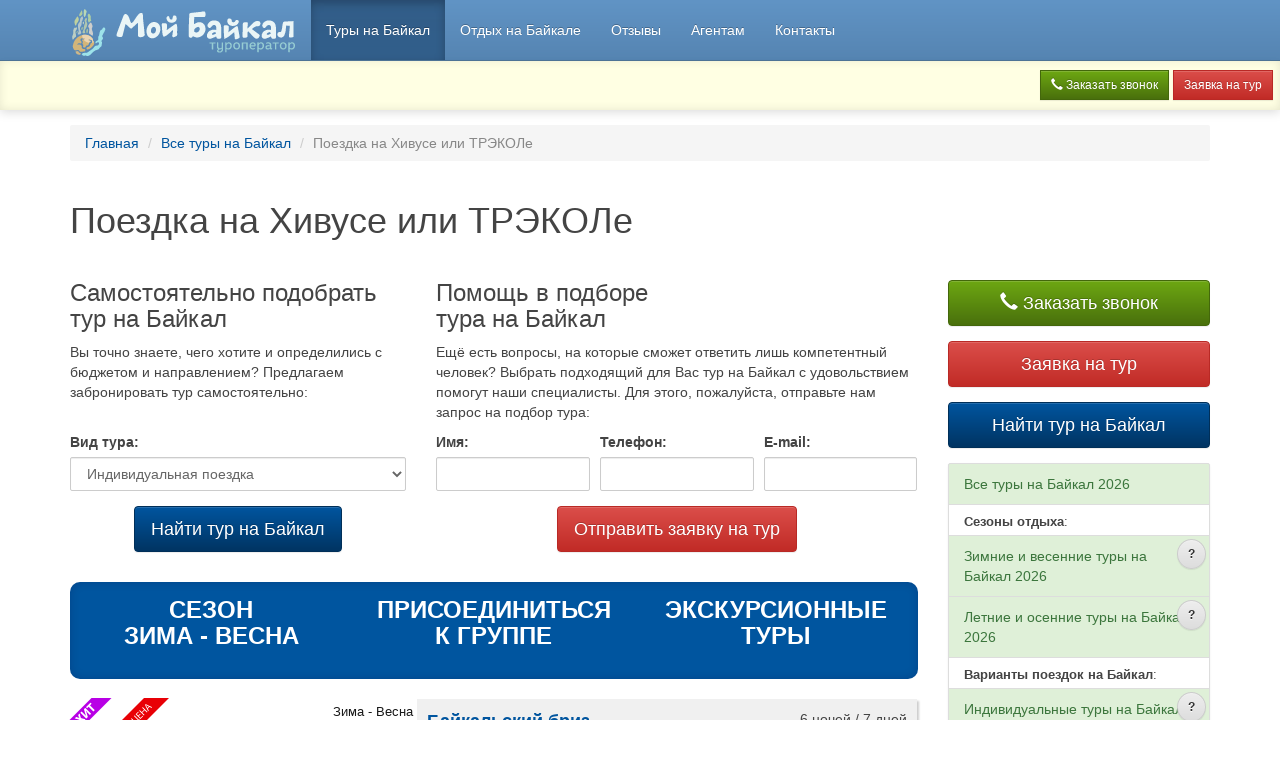

--- FILE ---
content_type: text/html; charset=utf-8
request_url: https://www.baikal-olkhon.ru/tury-na-baikal/hivus/
body_size: 35717
content:
<!DOCTYPE html>
<html  lang="ru" >
<head>
<title>Поездка на Хивусе или ТРЭКОЛе - Туры на Байкал</title>
<meta http-equiv="Content-Type" content="text/html;charset=utf-8" />
<meta name="keywords" content="Хивус-экспедиция 2026, Хивус Байкал, ТРЭКОЛ Байкал, поездка по льду, зимний тур Байкал, ледовое приключение, транспорт по льду Байкала, экстремальные туры Байкал" />
<meta name="description" content="Поездка на Хивусе или ТРЭКОЛе по льду Байкала — экстремальное приключение, уникальные маршруты и незабываемые виды самого загадочного озера в мире." />
<meta name="rating" content="general" />
<meta name="distribution" content="global" />
<meta name="objecttype" content="document" />
<meta name="robots" content="index,follow" />
<link rel="sitemap" href="/sitemap/index.xml" />
<meta name="viewport" content="width=device-width, initial-scale=1.0, user-scalable=1" />
<link rel="canonical" href="https://www.baikal-olkhon.ru/tury-na-baikal/hivus/" />
<meta property="og:url" content="https://www.baikal-olkhon.ru/tury-na-baikal/hivus/" />
<meta property="og:site_name" content="Туроператор «Мой Байкал»" />
<link rel="image_src" href="https://www.baikal-olkhon.ru/pic/." />
<meta property="og:image" itemprop="image" content="https://www.baikal-olkhon.ru/pic/." />
<meta property="og:title" content="Поездка на Хивусе или ТРЭКОЛе - Туры на Байкал" />
<meta property="og:description" content="Поездка на Хивусе или ТРЭКОЛе по льду Байкала — экстремальное приключение, уникальные маршруты и незабываемые виды самого загадочного озера в мире." />
<script>
 var emps_scripts = [];
 var $lang = "ru";
 var css_reset = "?21";
</script>
  <link href="/css/bootstrap.min.css" rel="stylesheet" media="screen"/>
 <link href="/css/bootstrap-theme.min.css" rel="stylesheet" media="screen" />
 <link href="/css/default.css" rel="stylesheet" type="text/css" media="screen" />
<link href="/css/engine.css" rel="stylesheet" type="text/css" media="screen" />
 <link href="/css/site-default.css?21" rel="stylesheet" type="text/css" media="screen" />
 <link href="/css/design.css?21" rel="stylesheet" type="text/css" media="screen" />
 <link href="/css/media.css?21" rel="stylesheet" type="text/css" media="screen" />
<link rel="icon"
 type="image/png"
 href="/favicon.png"/>
   <script type="text/javascript" src="/bower_components/jquery/dist/jquery.min.js" ></script>
  <script src="/bower_components/jquery-ui/jquery-ui.min.js" ></script>
 <link href="/bower_components/jquery-ui/themes/ui-lightness/jquery-ui.min.css"
 rel="stylesheet" media="screen">
   <link href="/fonts/fonts.css" rel="stylesheet" media="screen" />
  <script type="text/javascript" src="/js/jquery.ui.datepicker-ru.js" ></script>
  <script type="text/javascript" src="/js/jquery-ui-timepicker-addon.js" ></script>
 <link href="/js/jquery-ui-timepicker-addon.min.css" rel="stylesheet" type="text/css" media="screen" />
  <script type="text/javascript" src="/js/i18n/jquery-ui-timepicker-ru.js" ></script>
  <script type="text/javascript" src="/js/jquery-ui-sliderAccess.js" ></script>
 <script type="text/javascript">
 emps_scripts.push(function () {
  $.datepicker.setDefaults($.datepicker.regional["ru"]);
  $(".datepicker").datepicker();
 $(".timepicker").datetimepicker();
 });
 </script>
   <script src="/bower_components/angular/angular.min.js" ></script>
   <script src="/bower_components/angular-i18n/angular-locale_ru-ru.js" ></script>
   <script>
 ng_modules = [];
 </script>
<script src="/js/emps.js?21" defer></script>
 <script type="text/javascript" src="/js/ipbox/jquery.ipbox.js" defer></script>
<link rel="stylesheet" type="text/css" href="/js/ipbox/css/jquery.ipbox.css" media="screen"/>
<link href="/font-awesome/css/font-awesome.css" rel="stylesheet" media="screen"/>
 <script src="https://ajax.googleapis.com/ajax/libs/angularjs/1.4.1/angular-sanitize.min.js" defer></script>
 <script>
 var grecaptcha_url = "https://www.google.com/recaptcha/api.js?render=6LdL4ncaAAAAABimzclW52Kq7WnvfJt2cz0ijUUL";
 var grecaptcha_key = "6LdL4ncaAAAAABimzclW52Kq7WnvfJt2cz0ijUUL";
</script></head>
<body class="pagebg" >
<nav class="navbar navbar-inverse navbar-fixed-top bo-navbar">
 <div class="container" >
 <div class="navbar-header">
 <button type="button" class="navbar-toggle collapsed" data-toggle="collapse" data-target="#mainmenu-collapse">
 <span class="sr-only">Toggle navigation</span>
 <span class="icon-bar"></span>
 <span class="icon-bar"></span>
 <span class="icon-bar"></span>
 </button>
 <a class="navbar-brand b-brand" href="/" title="Туроператор «Мой Байкал»">
<img src="/i/logo-hor.svg" border="0" />
 </a>
 </div> 
 <!-- Collect the nav links, forms, and other content for toggling -->
 <div class="collapse navbar-collapse" id="mainmenu-collapse">
 <ul class="nav navbar-nav">
  
  <li class="active dropdown">
 <a href="#tours" class="dropdown-toggle" data-toggle="dropdown" id="63">Туры на Байкал</a>
 
  
 <ul class="dropdown-menu">
  
  <li><a href="/poisk-tura-na-baikal/">Поиск тура на Байкал</a></li>
  <li><a href="/tury-na-baikal/">Все туры на Байкал</a></li>
  <li><a href="/poisk-pary/">Поиск пары в тур на Байкал</a></li>
  </ul>
  
 </li>
  <li class=" dropdown">
 <a href="#vacation" class="dropdown-toggle" data-toggle="dropdown" id="64">Отдых на Байкале</a>
 
  
 <ul class="dropdown-menu">
  
  <li><a href="/mesta-na-baikale/">Места отдыха на Байкале</a></li>
  <li><a href="/otdyh-na-baikale/">Частые вопросы о Байкале</a></li>
  <li><a href="/obzory/">Обзоры путешествий на Байкал</a></li>
  </ul>
  
 </li>
  <li class=" dropdown">
 <a href="#otzyvy" class="dropdown-toggle" data-toggle="dropdown" id="31">Отзывы</a>
 
  
 <ul class="dropdown-menu">
  
  <li><a href="/otzyvy-o-turah-na-baikal/">Отзывы о турах на Байкал</a></li>
  <li><a href="/otzyvy-ob-otdykhe-na-baikale/">Отзывы о местах на Байкале</a></li>
  </ul>
  
 </li>
  <li class=" ">
 <a href="/signup/agent/" class=""  id="24">Агентам</a>
 
  
 </li>
  <li class=" ">
 <a href="/contact/" class=""  id="13">Контакты</a>
 
  
 </li>
  </ul>
  </div><!-- /.navbar-collapse --> 
 </div>
</nav>
<div class="bo-phonebar">
<div class="row">
<div class="col-lg-10 bo-pb-col bo-pb-left">
 </div>
<div class="col-lg-2 bo-pb-col bo-pb-right" style="margin-bottom:-5px;padding:0">
<button type="button" class="btn btn-success btn-sm" data-toggle="modal" data-target="#callbackModal" style="margin-bottom:5px"><i class="glyphicon glyphicon-earphone"></i> Заказать звонок</button>
 <button type="button" class="btn btn-danger btn-sm" data-toggle="modal" data-target="#callModal" style="margin-bottom:5px">Заявка на тур</button>
</div>
</div>
</div>
<div class="container">
<ol class="breadcrumb">
 <li><a href="/">Главная</a></li>
 <li><a href="/tury-na-baikal/">Все туры на Байкал</a></li>
 <li class="active">Поездка на Хивусе или ТРЭКОЛе</li>
</ol>
 <div class="pull-right" style="margin:0 0 10px 10px">
 </div>
<div class="page-header" style="margin-bottom:0">
  <h1>Поездка на Хивусе или ТРЭКОЛе</h1>
 </div>
<div class="row">
 <div class="col-lg-3 col-md-4 col-md-push-8 col-lg-push-9">
 <div class="b-t-rightcol">
<div class="form-group">
<button type="button" class="btn btn-success btn-lg" style="width:100%" data-toggle="modal" data-target="#callbackModal"><i class="glyphicon glyphicon-earphone"></i> Заказать звонок</button>
</div>
 <div class="form-group">
 <button type="button" class="btn btn-danger btn-lg" style="width:100%" data-toggle="modal" data-target="#callModal">Заявка на тур</button>
 </div>
 <div class="form-group">
 <a href="/poisk-tura-na-baikal/" class="btn btn-lg btn-primary btn-block">Найти тур на Байкал</a>
 </div>
<div class="list-group">
 <a href="/tury-na-baikal/" class="list-group-item list-group-item-success">
Все туры на Байкал 2026
 </a>
<div class="list-group-item lg-subhead"><strong>Сезоны отдыха</strong>:</div>
<div class="pull-right pr">
<div class="pa" style="z-index:10;top:4px;right:4px;">
<a href="javascript:emps_sink()" role="button" tabindex="1" class="btn btn-default btn-sm help-btn" data-trigger="focus" data-title="Зимние и весенние туры на Байкал 2026" data-container="body" data-toggle="popover" data-placement="left" data-content="К сезону Зима - Весна относятся туры, которые проводятся с 1 октября по 31 мая. Зима на Байкале начинается рано - уже с первых чисел октября - и длится зачастую до начала апреля. Байкал сковывается льдом лишь в январе, а оттаивает, когда уходит сибирская зима, в конце марта. Это отличная возможность насладиться невероятно красивым чистейшим льдом Байкала и сделать десяток великолепных фотографий - это излюбленное время для фотографов со всего мира. Желающих посмотреть, как Байкал просыпается после зимнего сна, мы ждем в апреле и мае."><strong>?</strong></a>
</div>
</div>
 <a href="/tury-na-baikal/zima-vesna/" class="list-group-item list-group-item-success">
Зимние и весенние туры на Байкал 2026
 </a>
<div class="pull-right pr">
<div class="pa" style="z-index:10;top:4px;right:4px;">
<a href="javascript:emps_sink()" role="button" tabindex="2" class="btn btn-default btn-sm help-btn" data-trigger="focus" data-title="Летние и осенние туры на Байкал 2026" data-container="body" data-toggle="popover" data-placement="left" data-content="К сезону Лето - Осень относятся туры, которые проводятся с 1 июня по 30 сентября. Лето и осень - прекрасное время для туров на Байкал. В теплое время можно не только насладиться прекрасными видами, но и полноценным пляжным отдыхом. Для этого особенно подходит остров Ольхон, некоторые заливы Малого моря и Энхалук. Температуры воздуха и воды максимальны в конце июля - начале августа. Стоит заметить, что это самое популярное время отдыха, когда на всех курортах Байкала много людей. Сентябрь незаслуженно остается невостребованным: в этот месяц туристов становится значительно меньше, но стоит обратить внимание, что погода в сентябре зачастую бывает даже лучше, чем в августе. Мы всегда сами отдыхаем на Байкале в этот бархатный сезон и приглашаем Вас присоединиться."><strong>?</strong></a>
</div>
</div>
 <a href="/tury-na-baikal/leto-osen/" class="list-group-item list-group-item-success">
Летние и осенние туры на Байкал 2026
 </a>
<div class="list-group-item lg-subhead"><strong>Варианты поездок на Байкал</strong>:</div>
<div class="pull-right pr">
<div class="pa" style="z-index:10;top:4px;right:4px;">
<a href="javascript:emps_sink()" role="button" tabindex="3" class="btn btn-default btn-sm help-btn" data-trigger="focus" data-title="Индивидуальные туры на Байкал" data-container="body" data-toggle="popover" data-placement="left" data-content="Несмотря на то, что список стандартных туров на Байкал весьма интересен и разнообразен, часто у наших туристов появляются особенные пожелания. Именно для них мы рады предложить индивидуальные туры. Вы сможете выбрать любое удобное для Вас время отдыха и не зависеть от строгих дат сборных туров. Мы поможем Вам составить индивидуальный план путешествия с учетом всех Ваших запросов, чтобы Вы получили максимальное удовольствие и при этом хорошенько отдохнули."><strong>?</strong></a>
</div>
</div>
 <a href="/tury-na-baikal/individualny-tur/" class="list-group-item list-group-item-success">
Индивидуальные туры на Байкал
 </a>
<div class="pull-right pr">
<div class="pa" style="z-index:10;top:4px;right:4px;">
<a href="javascript:emps_sink()" role="button" tabindex="4" class="btn btn-default btn-sm help-btn" data-trigger="focus" data-title="Групповые туры на Байкал" data-container="body" data-toggle="popover" data-placement="left" data-content="Присоединиться к группе всегда интересно. Вы познакомитесь с новыми людьми, проведете незабываемые дни отпуска в кругу единомышленников. Набор в группу позволяет сэкономить, причем, чем больше группа, тем существеннее экономия. При этом качество отдыха на Байкале ни в коем случае не пострадает."><strong>?</strong></a>
</div>
</div>
 <a href="/tury-na-baikal/gruppovoy-tur/" class="list-group-item list-group-item-success">
Групповые туры на Байкал
 </a>
<div class="list-group-item lg-subhead"><strong>Рекомендации туроператора</strong>:</div>
<div class="pull-right pr">
<div class="pa" style="z-index:10;top:4px;right:4px;">
<a href="javascript:emps_sink()" role="button" tabindex="5" class="btn btn-default btn-sm help-btn" data-trigger="focus" data-title="VIP-туры на Байкал" data-container="body" data-toggle="popover" data-placement="left" data-content="VIP-туры на Байкал — это индивидуальный подход, комфорт премиум-класса и эксклюзивные маршруты. Наслаждайтесь Байкалом в лучших условиях: личные гиды, трансферы, элитные отели и уникальные впечатления, созданные специально для вас."><strong>?</strong></a>
</div>
</div>
 <a href="/tury-na-baikal/VIP/" class="list-group-item list-group-item-success">
VIP-туры на Байкал
 </a>
<div class="pull-right pr">
<div class="pa" style="z-index:10;top:4px;right:4px;">
<a href="javascript:emps_sink()" role="button" tabindex="6" class="btn btn-default btn-sm help-btn" data-trigger="focus" data-title="Корпоративные туры (организациям)" data-container="body" data-toggle="popover" data-placement="left" data-content="Корпоративные туры на Байкал — отличный способ укрепить командный дух, совместить отдых и тимбилдинг. Мы организуем мероприятия любой сложности: выездные семинары, активности на природе, деловые встречи и развлекательные программы в уникальной атмосфере Байкала. Программы туров специально разработаны для организаций (сотрудников одной компании). Если программы не включают тимбилдинг, то обязательно присутствуют какие-то активные экскурсии, которые можно провести в соревновательном ключе."><strong>?</strong></a>
</div>
</div>
 <a href="/tury-na-baikal/organizaciyam/" class="list-group-item list-group-item-success">
Корпоративные туры (организациям)
 </a>
<div class="pull-right pr">
<div class="pa" style="z-index:10;top:4px;right:4px;">
<a href="javascript:emps_sink()" role="button" tabindex="7" class="btn btn-default btn-sm help-btn" data-trigger="focus" data-title="Корпоративные туры (группам школьников)" data-container="body" data-toggle="popover" data-placement="left" data-content="Корпоративные туры для школьников на Байкал — это познавательные и активные поездки, которые объединяют отдых, обучение и приключения. Программы включают экскурсии, экологические и культурные мероприятия, спорт и безопасное сопровождение для каждой группы. Эти программы туров подойдут для больших групп детей (от 10 человек). Преподаватель, или другой взрослый, представитель заказчика, должен обязательно сопровождать группу и следить за порядком."><strong>?</strong></a>
</div>
</div>
 <a href="/tury-na-baikal/gruppam-shkolnikov/" class="list-group-item list-group-item-success">
Корпоративные туры (группам школьников)
 </a>
<div class="list-group-item lg-subhead"><strong>По типам транспорта</strong>:</div>
<div class="pull-right pr">
<div class="pa" style="z-index:10;top:4px;right:4px;">
<a href="javascript:emps_sink()" role="button" tabindex="8" class="btn btn-default btn-sm help-btn" data-trigger="focus" data-title="Полет на вертолете  или самолете" data-container="body" data-toggle="popover" data-placement="left" data-content="Полёт на вертолёте или самолёте — это захватывающее путешествие над Байкалом, которое подарит вам незабываемые панорамные виды на величественные горы, прозрачные бухты и живописные острова с высоты птичьего полёта."><strong>?</strong></a>
</div>
</div>
 <a href="/tury-na-baikal/polet/" class="list-group-item list-group-item-success">
Полет на вертолете  или самолете
 </a>
<div class="pull-right pr">
<div class="pa" style="z-index:10;top:4px;right:4px;">
<a href="javascript:emps_sink()" role="button" tabindex="9" class="btn btn-default btn-sm help-btn" data-trigger="focus" data-title="Круизы и водные прогулки" data-container="body" data-toggle="popover" data-placement="left" data-content="Мы рады предложить своим туристам самые увлекательные программы. Вы хотите увидеть совершенство Северного Байкала, изумительную красот окрестностей острова Ольхона или бухты Песчаной? Обязательно выберите один из круизов по Байкалу, и первозданность этих мест откроется Вам во всей своей неповторимости!"><strong>?</strong></a>
</div>
</div>
 <a href="/tury-na-baikal/kruiz/" class="list-group-item list-group-item-success">
Круизы и водные прогулки
 </a>
<div class="pull-right pr">
<div class="pa" style="z-index:10;top:4px;right:4px;">
<a href="javascript:emps_sink()" role="button" tabindex="10" class="btn btn-default btn-sm help-btn" data-trigger="focus" data-title="Поездка на Хивусе или ТРЭКОЛе" data-container="body" data-toggle="popover" data-placement="left" data-content="Поездка на Хивусе или ТРЭКОЛе — это захватывающее путешествие по льду Байкала на высокопроходимой технике. Хивус-экспедиция - это путешествие по льду озера Байкал на Хивусе, судне на воздушной подушке. Летом мы рассекаем воды Байкала на корабле, а зимой катаемся по льду Байкала на Хивусе. Скорость судна может достигать 50 км/ч: вы как будто путешествуете на машине, только Хивус безопаснее, так как является амфибией, то есть может идти как по льду, так и по воде, также спокойно преодолевает небольшие торосы. ТРЭКОЛ — это всесезонный вездеход на сверхнизком давлении, предназначенный для передвижения по самым сложным природным условиям: снегу, льду, болотам и бездорожью. Идеально подходит для путешествий по Байкалу зимой и в межсезонье. Вы сможете добраться до самых труднодоступных уголков озера, насладиться ледяными пейзажами и получить яркие эмоции от нестандартного формата передвижения. Главное отличие: ТРЭКОЛ передвигается по суше, льду и снегу на колёсах низкого давления, а Хивус — это судно на воздушной подушке, которое легко скользит по воде, льду и даже по ровному снегу. Хивус быстрее и плавнее, ТРЭКОЛ — проходимее в сложных условиях."><strong>?</strong></a>
</div>
</div>
 <a href="/tury-na-baikal/hivus/" class="list-group-item list-group-item-info">
Поездка на Хивусе или ТРЭКОЛе
 </a>
<div class="pull-right pr">
<div class="pa" style="z-index:10;top:4px;right:4px;">
<a href="javascript:emps_sink()" role="button" tabindex="11" class="btn btn-default btn-sm help-btn" data-trigger="focus" data-title="Поездка на Джипе" data-container="body" data-toggle="popover" data-placement="left" data-content="Джип-экспедиция  - это тур, в котором все передвижения по программе происходят только на джипах. Обычно такие туры выбирают любители бездорожья и укромных уголков нетронутой природы. Только на внедорожниках можно добраться до некоторых природных достопримечательностей озера Байкал. Поездка на джипе по Байкалу — это увлекательное путешествие по бездорожью, живописным берегам, тайге и горным тропам. Идеально для тех, кто хочет увидеть дикую природу, труднодоступные места и получить дозу настоящего драйва."><strong>?</strong></a>
</div>
</div>
 <a href="/tury-na-baikal/jeep/" class="list-group-item list-group-item-success">
Поездка на Джипе
 </a>
<div class="pull-right pr">
<div class="pa" style="z-index:10;top:4px;right:4px;">
<a href="javascript:emps_sink()" role="button" tabindex="12" class="btn btn-default btn-sm help-btn" data-trigger="focus" data-title="Тур на автотранспорте (автобус/автомобиль)" data-container="body" data-toggle="popover" data-placement="left" data-content="Тур на автотранспорте (автобусе или автомобиле) — это комфортный способ познакомиться с Байкалом. Удобные маршруты, интересные экскурсии, остановки в знаковых местах и живописные виды сделают поездку насыщенной и запоминающейся."><strong>?</strong></a>
</div>
</div>
 <a href="/tury-na-baikal/auto/" class="list-group-item list-group-item-success">
Тур на автотранспорте (автобус/автомобиль)
 </a>
<div class="list-group-item lg-subhead"><strong>По наполнению</strong>:</div>
<div class="pull-right pr">
<div class="pa" style="z-index:10;top:4px;right:4px;">
<a href="javascript:emps_sink()" role="button" tabindex="13" class="btn btn-default btn-sm help-btn" data-trigger="focus" data-title="Гастрономический тур" data-container="body" data-toggle="popover" data-placement="left" data-content="Гастрономический тур на Байкале — уникальная возможность познакомиться с сибирской кухней, попробовать блюда из местной рыбы и дичи, насладиться натуральными деликатесами и открыть для себя вкусы Байкала в атмосфере незабываемого отдыха."><strong>?</strong></a>
</div>
</div>
 <a href="/tury-na-baikal/gastronomiya/" class="list-group-item list-group-item-success">
Гастрономический тур
 </a>
<div class="pull-right pr">
<div class="pa" style="z-index:10;top:4px;right:4px;">
<a href="javascript:emps_sink()" role="button" tabindex="14" class="btn btn-default btn-sm help-btn" data-trigger="focus" data-title="Спа-тур (уход и расслабление)" data-container="body" data-toggle="popover" data-placement="left" data-content="Спа-тур на Байкале — идеальный способ восстановить силы и обрести гармонию. Наслаждайтесь расслабляющими процедурами, уходом за телом и лицом, природной косметикой и атмосферой абсолютного покоя среди завораживающих пейзажей великого озера."><strong>?</strong></a>
</div>
</div>
 <a href="/tury-na-baikal/spa/" class="list-group-item list-group-item-success">
Спа-тур (уход и расслабление)
 </a>
<div class="pull-right pr">
<div class="pa" style="z-index:10;top:4px;right:4px;">
<a href="javascript:emps_sink()" role="button" tabindex="15" class="btn btn-default btn-sm help-btn" data-trigger="focus" data-title="Фото-тур" data-container="body" data-toggle="popover" data-placement="left" data-content="Фото-тур на Байкал — это идеальная возможность для любителей фотографии запечатлеть уникальные пейзажи, ледяные узоры, восходы над озером и редкие природные явления. Вас ждут лучшие локации и вдохновение на каждом шагу. Любителям поймать впечатляющий кадр нужно отправляться в фото-тур на Байкал. Здесь природа удивительна и многообразна. Фотографии получаются великолепные. Фото-тур сопровождается профессиональным фотографом, которые всегда поможет и подскажет. Предлагаем несколько вариантов фото-туров на Байкал: вы можете выступить в роли фотомодели, и в том числе в красивых костюмах и платьях, когда вас будет снимать профессионал; либо вы можете сами попробовать себя в роли фотографа под руководством профессионала."><strong>?</strong></a>
</div>
</div>
 <a href="/tury-na-baikal/fototur/" class="list-group-item list-group-item-success">
Фото-тур
 </a>
<div class="pull-right pr">
<div class="pa" style="z-index:10;top:4px;right:4px;">
<a href="javascript:emps_sink()" role="button" tabindex="16" class="btn btn-default btn-sm help-btn" data-trigger="focus" data-title="Этнический тур" data-container="body" data-toggle="popover" data-placement="left" data-content="Если Вам интересно узнать о народностях, населяющих Байкал, то этнический тур - это отличный выбор для вас. На Байкале переплелись различные культуры: буддисты и православные, шаманисты и старообрядцы. Здесь мирно сосуществуют буряты и эвенки, тофалар и русские. Этнический тур на Байкал — это знакомство с культурой и традициями коренных народов Прибайкалья: бурятов, эвенков и других. Вас ждут обряды, национальная кухня, шаманские практики, ремёсла и глубокое погружение в самобытный уклад жизни."><strong>?</strong></a>
</div>
</div>
 <a href="/tury-na-baikal/etnichesky-tur/" class="list-group-item list-group-item-success">
Этнический тур
 </a>
<div class="pull-right pr">
<div class="pa" style="z-index:10;top:4px;right:4px;">
<a href="javascript:emps_sink()" role="button" tabindex="17" class="btn btn-default btn-sm help-btn" data-trigger="focus" data-title="Активный отдых и экстрим" data-container="body" data-toggle="popover" data-placement="left" data-content="Если вы предпочитаете активный, или даже экстремальный отдых - выбирайте соответствующую программу тура. Активный отдых - это не только хайкинг (поход на 1-2 дня по короткому маршруту налегке), это также катание на лошадях и велосипедах, сноуборде и квадроциклах, рафтинг и каякинг, дайвинг и катание на собачьих упряжках. На Байкале есть много вариаций активного отдыха для людей с любым уровнем физической подготовки. Активный отдых и экстрим на Байкале — это яркие приключения на фоне величественной природы. Без тяжёлых рюкзаков и сложной подготовки вы сможете получить мощный заряд эмоций: от лёгких прогулок до захватывающих маршрутов и необычных форматов путешествий."><strong>?</strong></a>
</div>
</div>
 <a href="/tury-na-baikal/activny-extremalny-tur/" class="list-group-item list-group-item-success">
Активный отдых и экстрим
 </a>
<div class="pull-right pr">
<div class="pa" style="z-index:10;top:4px;right:4px;">
<a href="javascript:emps_sink()" role="button" tabindex="18" class="btn btn-default btn-sm help-btn" data-trigger="focus" data-title="Поход с рюкзаком" data-container="body" data-toggle="popover" data-placement="left" data-content="Поход с рюкзаком по Байкалу — это настоящее путешествие для любителей природы и автономного отдыха. Пеший маршрут с ночёвками в палатках, свежим воздухом, звёздным небом и полным погружением в красоту дикой сибирской природы. На Байкале есть множество туров для настоящих спортсменов. Если вы цените единение с природой и готовы закрыть глаза на некоторые неудобства в размещении; если вы любите спорт и посиделки у костра, то эти активные туры для вас. Можно отправиться в поход с рюкзаком в горы; можно выбрать многодневный сплав с проживанием на берегу в палатках и рыбалкой. Гор и рек вокруг Байкала в достатке на любой вкус."><strong>?</strong></a>
</div>
</div>
 <a href="/tury-na-baikal/pohod/" class="list-group-item list-group-item-success">
Поход с рюкзаком
 </a>
<div class="pull-right pr">
<div class="pa" style="z-index:10;top:4px;right:4px;">
<a href="javascript:emps_sink()" role="button" tabindex="19" class="btn btn-default btn-sm help-btn" data-trigger="focus" data-title="Рыболовный тур" data-container="body" data-toggle="popover" data-placement="left" data-content="Рыболовный тур на Байкале — это увлекательное приключение для любителей рыбалки любого уровня. Вас ждёт отличный клёв, опытные гиды, незабываемые пейзажи и возможность поймать знаменитого байкальского омуля, хариуса или щуку."><strong>?</strong></a>
</div>
</div>
 <a href="/tury-na-baikal/rybalka/" class="list-group-item list-group-item-success">
Рыболовный тур
 </a>
<div class="pull-right pr">
<div class="pa" style="z-index:10;top:4px;right:4px;">
<a href="javascript:emps_sink()" role="button" tabindex="20" class="btn btn-default btn-sm help-btn" data-trigger="focus" data-title="Экскурсионный тур" data-container="body" data-toggle="popover" data-placement="left" data-content="Экскурсионные туры отлично подойдут любителям путешествий и тем, кто планирует свой отдых заранее. Мы будем рады показать Вам самые красивые места Байкала: организовать для Вас самые интересные экскурсии. В стоимость тура включено транспортное и экскурсионное обслуживание по программе, размещение и питание. Экскурсионные туры спланированы таким образом, что у Вас будет возможность и съездить на экскурсию, и расслабиться в свободный от экскурсий день. Экскурсионный тур на Байкал — это комфортное путешествие с познавательной программой. Вас ждут знаковые достопримечательности, увлекательные маршруты, интересные истории, местная культура и сопровождение опытными местными гидами."><strong>?</strong></a>
</div>
</div>
 <a href="/tury-na-baikal/ekskursionny-tur/" class="list-group-item list-group-item-success">
Экскурсионный тур
 </a>
<div class="pull-right pr">
<div class="pa" style="z-index:10;top:4px;right:4px;">
<a href="javascript:emps_sink()" role="button" tabindex="21" class="btn btn-default btn-sm help-btn" data-trigger="focus" data-title="Праздничный тур" data-container="body" data-toggle="popover" data-placement="left" data-content="К праздничным относятся туры, которые выпадают на Новый год и Рождество, День защитника отечества (23 февраля), Международный женский день (8 марта), Майские праздники (1 и 9 мая). Проведение свадьбы на Байкале в этническом стиле - это особое волшебство. Местные духи благословят вас на долгую и счастливую совместную жизнь."><strong>?</strong></a>
</div>
</div>
 <a href="/tury-na-baikal/prazdnik/" class="list-group-item list-group-item-success">
Праздничный тур
 </a>
<div class="pull-right pr">
<div class="pa" style="z-index:10;top:4px;right:4px;">
<a href="javascript:emps_sink()" role="button" tabindex="22" class="btn btn-default btn-sm help-btn" data-trigger="focus" data-title="Участие в популярном событии" data-container="body" data-toggle="popover" data-placement="left" data-content="Байкал удивителен по своей красоте и многие туристы приезжают просто, чтобы насладиться его очарованием. Мы предлагаем не только отдохнуть на Байкале, но и посетить интересное событие, принять участие и получить дополнительный заряд положительных эмоций."><strong>?</strong></a>
</div>
</div>
 <a href="/tury-na-baikal/sobytiye/" class="list-group-item list-group-item-success">
Участие в популярном событии
 </a>
<div class="pull-right pr">
<div class="pa" style="z-index:10;top:4px;right:4px;">
<a href="javascript:emps_sink()" role="button" tabindex="23" class="btn btn-default btn-sm help-btn" data-trigger="focus" data-title="Фитнес-тур" data-container="body" data-toggle="popover" data-placement="left" data-content="Заниматься спортом на природе одно удовольствие. Заниматься спортом на Байкале приятно вдвойне. Вы можете совместить занятия фитнесом и осмотр достопримечательностей Байкала. Фитнес-тур сопровождается профессиональным инструктором с многолетним стажем."><strong>?</strong></a>
</div>
</div>
 <a href="/tury-na-baikal/fitness/" class="list-group-item list-group-item-success">
Фитнес-тур
 </a>
<div class="pull-right pr">
<div class="pa" style="z-index:10;top:4px;right:4px;">
<a href="javascript:emps_sink()" role="button" tabindex="24" class="btn btn-default btn-sm help-btn" data-trigger="focus" data-title="Маршрут без экскурсий" data-container="body" data-toggle="popover" data-placement="left" data-content="Экономичные туры без экскурсий - отличный вариант для самостоятельных путешественников, которым не нужен гид. Мы предлагаем самые интересные и популярные маршруты туров, а информацию об этих местах можно прочитать, например, в интернете. В стоимость включено транспортное обслуживание по программе, размещение и в некоторых местах питание. Отсутствие экскурсий помогает значительно сократить стоимость тура, но Вы всегда можете заказать экскурсии на месте, либо просто наслаждаться красотой Байкала и окрестностей, прогуливаясь самостоятельно."><strong>?</strong></a>
</div>
</div>
 <a href="/tury-na-baikal/marshrut-bez-excursiy/" class="list-group-item list-group-item-success">
Маршрут без экскурсий
 </a>
<div class="list-group-item lg-subhead"><strong>Дополнительные развлечения</strong>:</div>
<div class="pull-right pr">
<div class="pa" style="z-index:10;top:4px;right:4px;">
<a href="javascript:emps_sink()" role="button" tabindex="25" class="btn btn-default btn-sm help-btn" data-trigger="focus" data-title="Горные лыжи и сноуборд" data-container="body" data-toggle="popover" data-placement="left" data-content="Горные лыжи и сноуборд на Байкале — почувствуйте драйв спуска с заснеженных склонов среди живописных сибирских пейзажей. Вас ждут современные трассы, комфортная инфраструктура и незабываемые эмоции от активного отдыха. В свободное время в данном туре вы сможете посетить горнолыжный курорт недалеко от вашего отеля."><strong>?</strong></a>
</div>
</div>
 <a href="/tury-na-baikal/snowboard/" class="list-group-item list-group-item-success">
Горные лыжи и сноуборд
 </a>
<div class="pull-right pr">
<div class="pa" style="z-index:10;top:4px;right:4px;">
<a href="javascript:emps_sink()" role="button" tabindex="26" class="btn btn-default btn-sm help-btn" data-trigger="focus" data-title="Коньки" data-container="body" data-toggle="popover" data-placement="left" data-content="Коньки"><strong>?</strong></a>
</div>
</div>
 <a href="/tury-na-baikal/konky/" class="list-group-item list-group-item-success">
Коньки
 </a>
<div class="pull-right pr">
<div class="pa" style="z-index:10;top:4px;right:4px;">
<a href="javascript:emps_sink()" role="button" tabindex="27" class="btn btn-default btn-sm help-btn" data-trigger="focus" data-title="Пляжный отдых на Байкале" data-container="body" data-toggle="popover" data-placement="left" data-content="Не стоит забывать, что вода Байкала прогревается не так хорошо, как на морских курортах, поэтому рассматривать отдых на Байкале как пляжный стоит, если Вам не страшна холодная вода (в районе 15 градусов). Лучшие пляжи Байкала - это пляжи острова Ольхон (Иркутская область) и поселка Энхалук (Бурятия). Лучшее время для пляжного отдыха на Байкале: с середины июля по середину августа, но некоторые купаются и в сентябре!"><strong>?</strong></a>
</div>
</div>
 <a href="/tury-na-baikal/plyazh/" class="list-group-item list-group-item-success">
Пляжный отдых на Байкале
 </a>
<div class="pull-right pr">
<div class="pa" style="z-index:10;top:4px;right:4px;">
<a href="javascript:emps_sink()" role="button" tabindex="28" class="btn btn-default btn-sm help-btn" data-trigger="focus" data-title="Активные водные развлечения" data-container="body" data-toggle="popover" data-placement="left" data-content="Активные водные развлечения"><strong>?</strong></a>
</div>
</div>
 <a href="/tury-na-baikal/voda-active/" class="list-group-item list-group-item-success">
Активные водные развлечения
 </a>
<div class="pull-right pr">
<div class="pa" style="z-index:10;top:4px;right:4px;">
<a href="javascript:emps_sink()" role="button" tabindex="29" class="btn btn-default btn-sm help-btn" data-trigger="focus" data-title="Сапборд (сапсерфинг)" data-container="body" data-toggle="popover" data-placement="left" data-content="Сапборд (сапсерфинг)"><strong>?</strong></a>
</div>
</div>
 <a href="/tury-na-baikal/supboard/" class="list-group-item list-group-item-success">
Сапборд (сапсерфинг)
 </a>
<div class="pull-right pr">
<div class="pa" style="z-index:10;top:4px;right:4px;">
<a href="javascript:emps_sink()" role="button" tabindex="30" class="btn btn-default btn-sm help-btn" data-trigger="focus" data-title="Каяки и байдарки по Байкалу" data-container="body" data-toggle="popover" data-placement="left" data-content="Каяки и байдарки по Байкалу"><strong>?</strong></a>
</div>
</div>
 <a href="/tury-na-baikal/kayak/" class="list-group-item list-group-item-success">
Каяки и байдарки по Байкалу
 </a>
<div class="pull-right pr">
<div class="pa" style="z-index:10;top:4px;right:4px;">
<a href="javascript:emps_sink()" role="button" tabindex="31" class="btn btn-default btn-sm help-btn" data-trigger="focus" data-title="Велосипеды" data-container="body" data-toggle="popover" data-placement="left" data-content="Велосипеды"><strong>?</strong></a>
</div>
</div>
 <a href="/tury-na-baikal/velosiped/" class="list-group-item list-group-item-success">
Велосипеды
 </a>
<div class="list-group-item lg-subhead"><strong>Бронирование отдельных услуг</strong>:</div>
<div class="pull-right pr">
<div class="pa" style="z-index:10;top:4px;right:4px;">
<a href="javascript:emps_sink()" role="button" tabindex="32" class="btn btn-default btn-sm help-btn" data-trigger="focus" data-title="Бронирование транспорта" data-container="body" data-toggle="popover" data-placement="left" data-content="Если вы привыкли самостоятельно планировать свое путешествие, забронируйте только услуги транспорта и необходимого персонала (водитель, капитан, гид, повар, официант и др.). Мы рады предложить Вам авиатранспорт: самолеты, вертолеты; водный транспорт: корабли, яхты; автотранспорт: автобусы и легковой транспорт, а также специализированные джипы для гонок по бездорожью."><strong>?</strong></a>
</div>
</div>
 <a href="/tury-na-baikal/transport/" class="list-group-item list-group-item-success">
Бронирование транспорта
 </a>
<div class="pull-right pr">
<div class="pa" style="z-index:10;top:4px;right:4px;">
<a href="javascript:emps_sink()" role="button" tabindex="33" class="btn btn-default btn-sm help-btn" data-trigger="focus" data-title="Бронирование гостиниц" data-container="body" data-toggle="popover" data-placement="left" data-content="Вы очень устали от рабочих будней, хотите, чтобы Ваш отдых на Байкале прошел без лишней суеты? Мы с удовольствием организуем для Вас тур на одно из самых знаменитых озер мира без экскурсий. В такой тур обычно входит встреча, доставка до выбранной Вами туристической базы или гостиницы, размещение и питание; но можно ограничиться только бронированием места размещения, а добраться и заказать все дополнительные услуги на месте вы сможете самостоятельно. С удовольствием проконсультируем Вас по выбору лучшего места на Байкале."><strong>?</strong></a>
</div>
</div>
 <a href="/tury-na-baikal/gostinicy/" class="list-group-item list-group-item-success">
Бронирование гостиниц
 </a>
<div class="pull-right pr">
<div class="pa" style="z-index:10;top:4px;right:4px;">
<a href="javascript:emps_sink()" role="button" tabindex="34" class="btn btn-default btn-sm help-btn" data-trigger="focus" data-title="Бронирование экскурсий" data-container="body" data-toggle="popover" data-placement="left" data-content="В современном мире количество самостоятельных туристов постоянно растет. Если Вы самостоятельно продумываете свой маршрут и самостоятельно бронируете размещение и транспорт, то мы рады предложить Вам приобрести у нас только экскурсии. Мы будем рады познакомить Вас с удивительным и прекрасным озером Байкал. Мы предлагаем только самые интересные и многократно проверенные экскурсионные маршруты. Уверенно можем сказать, что Вы останетесь довольны программой."><strong>?</strong></a>
</div>
</div>
 <a href="/tury-na-baikal/ekskursii/" class="list-group-item list-group-item-success">
Бронирование экскурсий
 </a>
<div class="list-group-item lg-subhead"><strong>Интересные предложения</strong>:</div>
<div class="pull-right pr">
<div class="pa" style="z-index:10;top:4px;right:4px;">
<a href="javascript:emps_sink()" role="button" tabindex="35" class="btn btn-default btn-sm help-btn" data-trigger="focus" data-title="Авторский тур" data-container="body" data-toggle="popover" data-placement="left" data-content="Авторские туры"><strong>?</strong></a>
</div>
</div>
 <a href="/tury-na-baikal/avtor/" class="list-group-item list-group-item-success">
Авторский тур
 </a>
<div class="pull-right pr">
<div class="pa" style="z-index:10;top:4px;right:4px;">
<a href="javascript:emps_sink()" role="button" tabindex="36" class="btn btn-default btn-sm help-btn" data-trigger="focus" data-title="Хит продаж" data-container="body" data-toggle="popover" data-placement="left" data-content="Хиты продаж - самые популярные туры. Мы внимательно отслеживаем предпочтения туристов. Если Вы не любите долго выбирать, рекомендуем Вам отправиться в один из популярных туров. Вы наверняка останетесь довольны маршрутом и программой путешествия."><strong>?</strong></a>
</div>
</div>
 <a href="/tury-na-baikal/hit/" class="list-group-item list-group-item-success">
Хит продаж
 </a>
<div class="pull-right pr">
<div class="pa" style="z-index:10;top:4px;right:4px;">
<a href="javascript:emps_sink()" role="button" tabindex="37" class="btn btn-default btn-sm help-btn" data-trigger="focus" data-title="Спецпредложение" data-container="body" data-toggle="popover" data-placement="left" data-content="Специальные предложения - самые выгодные по цене туры. Почему мы можем позволить себе порадовать Вас спецпредложениями? Все просто! Мы сами являемся организаторами туров с 2005 года, а не покупаем их у более крупных туроператоров, кроме того, мы владеем собственными гостиницами. Наш опыт работы и расширенные возможности позволяют формировать самые выгодные и интересные пакетные спецпредложения."><strong>?</strong></a>
</div>
</div>
 <a href="/tury-na-baikal/spo/" class="list-group-item list-group-item-success">
Спецпредложение
 </a>
<div class="pull-right pr">
<div class="pa" style="z-index:10;top:4px;right:4px;">
<a href="javascript:emps_sink()" role="button" tabindex="38" class="btn btn-default btn-sm help-btn" data-trigger="focus" data-title="Раннее бронирование" data-container="body" data-toggle="popover" data-placement="left" data-content="Раннее бронирование"><strong>?</strong></a>
</div>
</div>
 <a href="/tury-na-baikal/early-bird/" class="list-group-item list-group-item-success">
Раннее бронирование
 </a>
<div class="pull-right pr">
<div class="pa" style="z-index:10;top:4px;right:4px;">
<a href="javascript:emps_sink()" role="button" tabindex="39" class="btn btn-default btn-sm help-btn" data-trigger="focus" data-title="Горящий тур" data-container="body" data-toggle="popover" data-placement="left" data-content="Горящий тур"><strong>?</strong></a>
</div>
</div>
 <a href="/tury-na-baikal/last-minute/" class="list-group-item list-group-item-success">
Горящий тур
 </a>
<div class="list-group-item lg-subhead"><strong>По возрасту</strong>:</div>
<div class="pull-right pr">
<div class="pa" style="z-index:10;top:4px;right:4px;">
<a href="javascript:emps_sink()" role="button" tabindex="40" class="btn btn-default btn-sm help-btn" data-trigger="focus" data-title="Семьям с дошкольниками" data-container="body" data-toggle="popover" data-placement="left" data-content="Семьям с маленьким детьми (дошкольниками) отдых на Байкале не рекомендуется, так как расстояния у нас огромные, а дороги не всегда лучшего качества. Если малыш спокойно переносит переезды, то отдых все равно лучше рассматривать не более, чем на одном-двух курортах, а экскурсии брать самые простые, чтобы не утомить ребенка."><strong>?</strong></a>
</div>
</div>
 <a href="/tury-na-baikal/semyam-s-malyshami/" class="list-group-item list-group-item-success">
Семьям с дошкольниками
 </a>
<div class="pull-right pr">
<div class="pa" style="z-index:10;top:4px;right:4px;">
<a href="javascript:emps_sink()" role="button" tabindex="41" class="btn btn-default btn-sm help-btn" data-trigger="focus" data-title="Семьям со школьниками" data-container="body" data-toggle="popover" data-placement="left" data-content="Эти туры подойдут семьям с детьми-школьниками. Любознательные и активный тинэйджеры оценят такие программы отдыха по достоинству."><strong>?</strong></a>
</div>
</div>
 <a href="/tury-na-baikal/semyam-s-podrostkami/" class="list-group-item list-group-item-success">
Семьям со школьниками
 </a>
<div class="pull-right pr">
<div class="pa" style="z-index:10;top:4px;right:4px;">
<a href="javascript:emps_sink()" role="button" tabindex="42" class="btn btn-default btn-sm help-btn" data-trigger="focus" data-title="Молодым и активным" data-container="body" data-toggle="popover" data-placement="left" data-content="Если вы молоды по паспорту, или молоды в душе, любите туры, где можно активно подвигаться, сходить в поход, покататься на лошадях или квадроциклах, рассмотрите эти программы."><strong>?</strong></a>
</div>
</div>
 <a href="/tury-na-baikal/molodym-i-aktivnym/" class="list-group-item list-group-item-success">
Молодым и активным
 </a>
<div class="pull-right pr">
<div class="pa" style="z-index:10;top:4px;right:4px;">
<a href="javascript:emps_sink()" role="button" tabindex="43" class="btn btn-default btn-sm help-btn" data-trigger="focus" data-title="Взрослым и спокойным" data-container="body" data-toggle="popover" data-placement="left" data-content="Такие туры подойдут взрослым людям, которые предпочитают расслабление и несложные прогулки активным экскурсиям, требующим серьезной физической подготовки."><strong>?</strong></a>
</div>
</div>
 <a href="/tury-na-baikal/vzroslym-i-spokoynym/" class="list-group-item list-group-item-success">
Взрослым и спокойным
 </a>
</div>
</div>
 </div>
 <div class="col-lg-9 col-lg-pull-3 col-md-8 col-md-pull-4 b-t-leftcol">
 <div class="row">
<div class="col-md-5">
<h3>Самостоятельно подобрать тур на Байкал</h3>
<p style="margin-bottom:10px">Вы точно знаете, чего хотите и определились с бюджетом и направлением? Предлагаем забронировать тур самостоятельно:<br />
&nbsp;</p>
<form action="/poisk-tura-na-baikal/" method="post" class="form">
<input type="hidden" name="post_find" value="1"/>
<div class="form-group ">
 <label class=" text-left control-label " >Вид тура:</label>
 <select name="tour_type" id="find_type" class="form-control">
 <option value="0">Не выбрано</option>
 <option value="20" selected>Индивидуальная поездка</option>
 <option value="10">Присоединиться к группе</option>
 <option value="30">Корпоративный тур</option>
 </select>
</div>
<p class="text-center"><button class="btn btn-lg btn-primary">Найти тур на Байкал</button></p>
</form>
</div>
<div class="col-md-7">
<h3>Помощь в подборе<br>
тура на Байкал</h3>
<p>
Ещё есть вопросы, на которые сможет ответить лишь компетентный человек? Выбрать подходящий для Вас тур на Байкал с удовольствием помогут наши
специалисты.
Для этого, пожалуйста, отправьте нам запрос на подбор тура:
</p>
<form id="stub_form">
<div class="row row-5px">
<div class="col-sm-4 col-5px form-group">
<label>Имя:</label>
<input type="text" class="form-control" id="stub_name"/>
</div>
<div class="col-sm-4 col-5px form-group">
<label>Телефон:</label>
<input type="text" class="form-control" id="stub_phone"/>
</div>
<div class="col-sm-4 col-5px form-group">
<label>E-mail:</label>
<input type="text" class="form-control" id="stub_email"/>
</div>
</div></form>
<p class="text-center">
<button class="btn btn-danger btn-lg " onclick="threeClicksForm()">Отправить заявку на тур</button>
</p>
</div>
</div>    <h3 class="green-head blue-head">
<div class="row">
<div class="col-sm-4 form-group">
Сезон<br />Зима - Весна
</div>
<div class="col-sm-4 form-group">
Присоединиться<br/>к группе
</div>
<div class="col-sm-4 form-group">
Экскурсионные туры
</div>
</div>
</h3>
  <div class="row row-5px">
 <div class="col-sm-5 b-f-block b-f-block-w col-5px">
 <a class="b-fb-image lazy" href="/tury-na-baikal/promo-291-zimniy-tur-na-baikal-baykalyskiy-briz-zima-vesna/"
 data-src="/freepic/.jpg?size=500x500&opts=inner,q70"><img
 src="/i/16x9.png" border="0"/>
    <div class="b-tl-price text-right">от <strong>112&nbsp;900</strong> <small><i class='fa fa-ruble'></i></small><br/>
 <small class="strike shade">от <strong>130&nbsp;200</strong> <small><i class='fa fa-ruble'></i></small></small>
 </div>
   </a>
 <div class="b-l-season">Зима - Весна</div>
 <div class="b-r-days">7 дней</div>
 <a class="b-fb-descr" href="/tury-na-baikal/promo-291-zimniy-tur-na-baikal-baykalyskiy-briz-zima-vesna/">Байкальский бриз</a>
  <div class="anticrisis"></div>
   <div class="tour-hit"></div>
   </div>
 <div class="col-sm-7 col-5px b-f-rb">
 <div class="b-f-rb-i">
 <p>
<span class="pull-right" style="margin-left:15px">
 6 ночей /
 7 дней</span>
   <a href="/tury-na-baikal/promo-291-zimniy-tur-na-baikal-baykalyskiy-briz-zima-vesna/">
 <strong class="b-larger">Байкальский бриз</strong>
 </a>
 </p>
    <div class="row">
 <div class="col-xs-7">
      <h5>Вы будете проживать:</h5>
 <br/>
  <span class="b-f-loc label label-default">В гостинице</span>
      <a href="/mesta-na-baikale/olkhon/"
 class="b-f-loc label label-success">на Ольхоне</a>
     <a href="/mesta-na-baikale/listvyanka/"
 class="b-f-loc label label-success">в Листвянке</a>
       </div>
 <div class="col-xs-5">
        <h5>А ещё Вы увидите:</h5>
 <br/>
   <a href="/mesta-na-baikale/irkutsk/"
 class="b-f-loc label label-success">Иркутск</a>
   </div>
 </div>
  &nbsp;
 <br/>
                                                                                   <h5>ЗАЕЗДЫ:</h5>
 <br/>
 <p class="cols-3-sm">
   <span class="strike">
 <strong>19.01.2026</strong></span>
 <br/>
     <span class="">
 <strong>26.01.2026</strong></span>
 <br/>
     <span class="">
 <strong>02.02.2026</strong></span>
 <br/>
     <span class="">
 <strong>09.02.2026</strong></span>
 <br/>
     <span class="">
 <strong>16.02.2026</strong></span>
 <br/>
     <span class="">
 <strong>23.02.2026</strong></span>
 <br/>
     <span class="">
 <strong>02.03.2026</strong></span>
 <br/>
     <span class="">
 <strong>09.03.2026</strong></span>
 <br/>
     <span class="">
 <strong>16.03.2026</strong></span>
 <br/>
     <span class="">
 <strong>23.03.2026</strong></span>
 <br/>
     <span class="">
 <strong>30.03.2026</strong></span>
 <br/>
     <span class="">
 <strong>06.04.2026</strong></span>
 <br/>
     <span class="">
 <strong>13.04.2026</strong></span>
 <br/>
     <span class="">
 <strong>20.04.2026</strong></span>
 <br/>
     <span class="">
 <strong>27.04.2026</strong></span>
 <br/>
     <span class="">
 <strong>04.05.2026</strong></span>
 <br/>
     <span class="">
 <strong>11.05.2026</strong></span>
 <br/>
     <span class="">
 <strong>18.05.2026</strong></span>
 <br/>
     <span class="">
 <strong>25.05.2026</strong>   </p>
   <div class="b-hidden" id="bhide_291">
 <h5>Экскурсии, включённые в стоимость:</h5>
   <p>
  <a href="/mesta-na-baikale/olkhon/"
 class="b-f-loc label label-success">Ольхон</a>
 <small><a
 href="/mesta-na-baikale/olkhon/286-urochische-peschanoe-i-zaliv-nyurganskaya-guba/">Урочище Песчаное и залив Нюрганская Губа</a>.   Экскурсия
 </small>
 <br/>
  <a href="/mesta-na-baikale/olkhon/"
 class="b-f-loc label label-success">Ольхон</a>
 <small><a
 href="/mesta-na-baikale/olkhon/214-mys-sagan-khushun-ili-tri-brata/">Мыс Саган-Хушун или "Три брата"</a>.   Экскурсия
 </small>
 <br/>
  <a href="/mesta-na-baikale/olkhon/"
 class="b-f-loc label label-success">Ольхон</a>
 <small><a
 href="/mesta-na-baikale/olkhon/9-sever-olykhona,mys-khoboy/">Мыс Хобой</a>.   Экскурсия
 </small>
 <br/>
  <a href="/mesta-na-baikale/olkhon/"
 class="b-f-loc label label-success">Ольхон</a>
 <small><a
 href="/mesta-na-baikale/olkhon/215-mys-shunte-levyy-ili-mys-lyubvi/">Мыс Шунтэ-Левый или "Мыс любви"</a>.   Экскурсия
 </small>
 <br/>
  <a href="/mesta-na-baikale/olkhon/"
 class="b-f-loc label label-success">Ольхон</a>
 <small><a
 href="/mesta-na-baikale/olkhon/287-skulyptura-khranitely-baykala-buryatskogo-skulyptora-dashi-namdakova/">Скульптура "Хранитель Байкала" бурятского скульптора Даши Намдакова</a>.   Экскурсия
 </small>
 <br/>
  <a href="/mesta-na-baikale/olkhon/"
 class="b-f-loc label label-success">Ольхон</a>
 <small><a
 href="/mesta-na-baikale/olkhon/216-poselok-uzury-i-meteostanciya/">Поселок Узуры и метеостанция</a>.   Экскурсия
 </small>
 <br/>
  <a href="/mesta-na-baikale/olkhon/"
 class="b-f-loc label label-success">Ольхон</a>
 <small><a
 href="/mesta-na-baikale/olkhon/288-smotrovaya-ploschadka-s-vidom-na-baykal-polevoy-stan-ili-obzornaya-besedka/">Смотровая площадка с видом на Байкал ("Полевой стан" или "Обзорная беседка")</a>.   Экскурсия
 </small>
 <br/>
  <a href="/mesta-na-baikale/olkhon/"
 class="b-f-loc label label-success">Ольхон</a>
 <small><a
 href="/mesta-na-baikale/olkhon/291-ozero-khankhoy-ili-yalga.na-myse-elgay/">Озеро Ханхой (или Ялга) на мысе Елгай</a>.   Экскурсия
 </small>
 <br/>
  <a href="/mesta-na-baikale/olkhon/"
 class="b-f-loc label label-success">Ольхон</a>
 <small><a
 href="/mesta-na-baikale/olkhon/292-sad-kamney-na-na-myse-elgay-vblizi-ozera-khankhoy-yalga/">Сад камней на на мысе Елгай вблизи озера Ханхой (Ялга)</a>.   Экскурсия
 </small>
 <br/>
  <a href="/mesta-na-baikale/olkhon/"
 class="b-f-loc label label-success">Ольхон</a>
 <small><a
 href="/mesta-na-baikale/olkhon/293-mestnosty-semy-sosen.zaliv-semisosenskaya-guba/">Местность "Семь Сосен". Залив Семисосенская Губа</a>.   Экскурсия
 </small>
 <br/>
  <a href="/mesta-na-baikale/olkhon/"
 class="b-f-loc label label-success">Ольхон</a>
 <small><a
 href="/mesta-na-baikale/olkhon/317-mys-shara-shulun,otkuda-otkryvaetsya-vid-na-ostrov-ogoy-i-stupu-prosvetleniya/">Мыс Шара-Шулун, откуда открывается вид на остров Огой и ступу просветления</a>.   Экскурсия
 </small>
 <br/>
  <a href="/mesta-na-baikale/olkhon/"
 class="b-f-loc label label-success">Ольхон</a>
 <small><a
 href="/mesta-na-baikale/olkhon/213-kurykanskaya-stena-i-zhertvennyy-kameny-na-myse-khorgoy/">Курыканская стена и жертвенный камень на мысе Хоргой</a>.   Экскурсия
 </small>
 <br/>
  <a href="/mesta-na-baikale/olkhon/"
 class="b-f-loc label label-success">Ольхон</a>
 <small><a
 href="/mesta-na-baikale/olkhon/289-ozero-serdce/">Озеро Сердце</a>.   Экскурсия
 </small>
 <br/>
  <a href="/mesta-na-baikale/olkhon/"
 class="b-f-loc label label-success">Ольхон</a>
 <small><a
 href="/mesta-na-baikale/olkhon/22-yug-olykhona,mys-poluostrov.kobylyya-golova/">Мыс Кобылья голова</a>.   Экскурсия
 </small>
 <br/>
  <a href="/mesta-na-baikale/olkhon/"
 class="b-f-loc label label-success">Ольхон</a>
 <small><a
 href="/mesta-na-baikale/olkhon/290-gornaya-vershina-tri-skaly-trezubec-ili-lastochkin-kameny-ili-zamok.zaliv-khul,mys-khara.khapsagay/">Горная вершина Три скалы ("Трезубец" или "Ласточкин камень" или "Замок"). Залив Хул, мыс Хара–Хапсагай</a>.   Экскурсия
 </small>
 <br/>
  <a href="/mesta-na-baikale/olkhon/"
 class="b-f-loc label label-success">Ольхон</a>
 <small><a
 href="/mesta-na-baikale/olkhon/294-ozero-nurskoe-v-zalive-zagli-ili-nury/">Озеро Нурское в заливе Загли (или Нуры)</a>.   Экскурсия
 </small>
 <br/>
  <a href="/mesta-na-baikale/listvyanka/"
 class="b-f-loc label label-success">Листвянка</a>
 <small><a
 href="/mesta-na-baikale/listvyanka/30-muzey-pod-otkrytym-nebom-talycy/">Музей Тальцы</a>.  Автомобильная и/или пешая экскурсия (музеи)
 </small>
 <br/>
  <a href="/mesta-na-baikale/listvyanka/"
 class="b-f-loc label label-success">Листвянка</a>
 <small><a
 href="/mesta-na-baikale/listvyanka/30-muzey-pod-otkrytym-nebom-talycy/">Музей Тальцы</a>.   Экскурсия
 </small>
 <br/>
  <a href="/mesta-na-baikale/listvyanka/"
 class="b-f-loc label label-success">Листвянка</a>
 <small><a
 href="/mesta-na-baikale/listvyanka/75-krugobaykalyskaya-zheleznaya-doroga-kbzhd/">КБЖД</a>.  Кругобайкальская железная дорога (КБЖД)
 </small>
 <br/>
  </p>
   </div>
 <div class="row row-2px">
 <div class="col-xs-7 col-2px">
 <a class="btn btn-sm btn-default" href="javascript:toggle_visible(291)"
 id="toggler_291">Включённые экскурсии...</a>
 </div>
 <div class="col-xs-5 col-2px text-right">
 <a class="btn btn-sm btn-primary" href="/tury-na-baikal/promo-291-zimniy-tur-na-baikal-baykalyskiy-briz-zima-vesna/">Смотреть программу тура</a>
 </div>
 </div>  </div>
 </div>
 </div>
 <div class="row row-5px">
 <div class="col-sm-5 b-f-block b-f-block-w col-5px">
 <a class="b-fb-image lazy" href="/tury-na-baikal/promo-222-zimniy-tur-na-baikal-yuzhnyy-baykal-zima-vesna/"
 data-src="/freepic/.jpg?size=500x500&opts=inner,q70"><img
 src="/i/16x9.png" border="0"/>
    <div class="b-tl-price text-right">от <strong>197&nbsp;300</strong> <small><i class='fa fa-ruble'></i></small><br/>
 <small class="strike shade">от <strong>227&nbsp;700</strong> <small><i class='fa fa-ruble'></i></small></small>
 </div>
   </a>
 <div class="b-l-season">Зима - Весна</div>
 <div class="b-r-days">9 дней</div>
 <a class="b-fb-descr" href="/tury-na-baikal/promo-222-zimniy-tur-na-baikal-yuzhnyy-baykal-zima-vesna/">Южный Байкал</a>
  <div class="anticrisis"></div>
    <div class="tour-spec"></div>
  </div>
 <div class="col-sm-7 col-5px b-f-rb">
 <div class="b-f-rb-i">
 <p>
<span class="pull-right" style="margin-left:15px">
 8 ночей /
 9 дней</span>
   <a href="/tury-na-baikal/promo-222-zimniy-tur-na-baikal-yuzhnyy-baykal-zima-vesna/">
 <strong class="b-larger">Южный Байкал</strong>
 </a>
 </p>
    <div class="row">
 <div class="col-xs-7">
      <h5>Вы будете проживать:</h5>
 <br/>
  <span class="b-f-loc label label-default">В гостинице</span>
      <a href="/mesta-na-baikale/baikalsk/"
 class="b-f-loc label label-success">в Байкальске</a>
     <a href="/mesta-na-baikale/olkhon/"
 class="b-f-loc label label-success">на Ольхоне</a>
     <a href="/mesta-na-baikale/listvyanka/"
 class="b-f-loc label label-success">в Листвянке</a>
         </div>
 <div class="col-xs-5">
          <h5>А ещё Вы увидите:</h5>
 <br/>
   <a href="/mesta-na-baikale/arshan/"
 class="b-f-loc label label-success">Аршан</a>
     <a href="/mesta-na-baikale/irkutsk/"
 class="b-f-loc label label-success">Иркутск</a>
   </div>
 </div>
  &nbsp;
 <br/>
                                                                                   <h5>ЗАЕЗДЫ:</h5>
 <br/>
 <p class="cols-3-sm">
   <span class="strike">
 <strong>19.01.2026</strong></span>
 <br/>
     <span class="">
 <strong>26.01.2026</strong></span>
 <br/>
     <span class="">
 <strong>02.02.2026</strong></span>
 <br/>
     <span class="">
 <strong>09.02.2026</strong></span>
 <br/>
     <span class="">
 <strong>16.02.2026</strong></span>
 <br/>
     <span class="">
 <strong>23.02.2026</strong></span>
 <br/>
     <span class="">
 <strong>02.03.2026</strong></span>
 <br/>
     <span class="">
 <strong>09.03.2026</strong></span>
 <br/>
     <span class="">
 <strong>16.03.2026</strong></span>
 <br/>
     <span class="">
 <strong>23.03.2026</strong></span>
 <br/>
     <span class="">
 <strong>30.03.2026</strong></span>
 <br/>
     <span class="">
 <strong>06.04.2026</strong></span>
 <br/>
     <span class="">
 <strong>13.04.2026</strong></span>
 <br/>
     <span class="">
 <strong>20.04.2026</strong></span>
 <br/>
     <span class="">
 <strong>27.04.2026</strong></span>
 <br/>
     <span class="">
 <strong>04.05.2026</strong></span>
 <br/>
     <span class="">
 <strong>11.05.2026</strong></span>
 <br/>
     <span class="">
 <strong>18.05.2026</strong></span>
 <br/>
     <span class="">
 <strong>25.05.2026</strong>   </p>
   <div class="b-hidden" id="bhide_222">
 <h5>Экскурсии, включённые в стоимость:</h5>
   <p>
  <a href="/mesta-na-baikale/baikalsk/"
 class="b-f-loc label label-success">Байкальск</a>
 <small><a
 href="/mesta-na-baikale/baikalsk/18-baykalyskiy-gosudarstvennyy-zapovednik-v-tankhoe/">Байкальский заповедник</a>.   Экскурсия
 </small>
 <br/>
  <a href="/mesta-na-baikale/baikalsk/"
 class="b-f-loc label label-success">Байкальск</a>
 <small><a
 href="/mesta-na-baikale/baikalsk/101-vizit-centr-baykalyskogo-zapovednika-v-tankhoe/">Визит-центр Байкальского заповедника в Танхое</a>.  Автомобильная и/или пешая экскурсия (музеи)
 </small>
 <br/>
  <a href="/mesta-na-baikale/baikalsk/"
 class="b-f-loc label label-success">Байкальск</a>
 <small><a
 href="/mesta-na-baikale/baikalsk/396-istoriko-memorialynyy-kompleks-baykalyskaya-pereprava/">Историко-мемориальный комплекс «Байкальская переправа»</a>.  Автомобильная и/или пешая экскурсия (музеи)
 </small>
 <br/>
  <a href="/mesta-na-baikale/baikalsk/"
 class="b-f-loc label label-success">Байкальск</a>
 <small><a
 href="/mesta-na-baikale/baikalsk/204-ekologicheskie-tropy-v-baykalyskom-zapovednike-v-tankhoe/">Экологические тропы в Байкальском заповеднике в Танхое</a>.  Хайкинг: пеший поход без рюкзака
 </small>
 <br/>
  <a href="/mesta-na-baikale/olkhon/"
 class="b-f-loc label label-success">Ольхон</a>
 <small><a
 href="/mesta-na-baikale/olkhon/286-urochische-peschanoe-i-zaliv-nyurganskaya-guba/">Урочище Песчаное и залив Нюрганская Губа</a>.   Экскурсия
 </small>
 <br/>
  <a href="/mesta-na-baikale/olkhon/"
 class="b-f-loc label label-success">Ольхон</a>
 <small><a
 href="/mesta-na-baikale/olkhon/214-mys-sagan-khushun-ili-tri-brata/">Мыс Саган-Хушун или "Три брата"</a>.   Экскурсия
 </small>
 <br/>
  <a href="/mesta-na-baikale/olkhon/"
 class="b-f-loc label label-success">Ольхон</a>
 <small><a
 href="/mesta-na-baikale/olkhon/9-sever-olykhona,mys-khoboy/">Мыс Хобой</a>.   Экскурсия
 </small>
 <br/>
  <a href="/mesta-na-baikale/olkhon/"
 class="b-f-loc label label-success">Ольхон</a>
 <small><a
 href="/mesta-na-baikale/olkhon/215-mys-shunte-levyy-ili-mys-lyubvi/">Мыс Шунтэ-Левый или "Мыс любви"</a>.   Экскурсия
 </small>
 <br/>
  <a href="/mesta-na-baikale/olkhon/"
 class="b-f-loc label label-success">Ольхон</a>
 <small><a
 href="/mesta-na-baikale/olkhon/287-skulyptura-khranitely-baykala-buryatskogo-skulyptora-dashi-namdakova/">Скульптура "Хранитель Байкала" бурятского скульптора Даши Намдакова</a>.   Экскурсия
 </small>
 <br/>
  <a href="/mesta-na-baikale/olkhon/"
 class="b-f-loc label label-success">Ольхон</a>
 <small><a
 href="/mesta-na-baikale/olkhon/216-poselok-uzury-i-meteostanciya/">Поселок Узуры и метеостанция</a>.   Экскурсия
 </small>
 <br/>
  <a href="/mesta-na-baikale/arshan/"
 class="b-f-loc label label-success">Аршан</a>
 <small><a
 href="/mesta-na-baikale/arshan/37-vodopady-i-mineralynye-istochniki-arshana/">Водопады Аршана</a>.  Хайкинг: пеший поход без рюкзака
 </small>
 <br/>
  <a href="/mesta-na-baikale/arshan/"
 class="b-f-loc label label-success">Аршан</a>
 <small><a
 href="/mesta-na-baikale/arshan/39-buddiyskiy-dacan-v-arshane/">Бурятский дацан</a>.   Экскурсия
 </small>
 <br/>
  </p>
   </div>
 <div class="row row-2px">
 <div class="col-xs-7 col-2px">
 <a class="btn btn-sm btn-default" href="javascript:toggle_visible(222)"
 id="toggler_222">Включённые экскурсии...</a>
 </div>
 <div class="col-xs-5 col-2px text-right">
 <a class="btn btn-sm btn-primary" href="/tury-na-baikal/promo-222-zimniy-tur-na-baikal-yuzhnyy-baykal-zima-vesna/">Смотреть программу тура</a>
 </div>
 </div>  </div>
 </div>
 </div>
 <div class="row row-5px">
 <div class="col-sm-5 b-f-block b-f-block-w col-5px">
 <a class="b-fb-image lazy" href="/tury-na-baikal/promo-338-zimniy-tur-na-baikal-listvyanka-i-bukhta-peschanaya-zima-vesna/"
 data-src="/freepic/.jpg?size=500x500&opts=inner,q70"><img
 src="/i/16x9.png" border="0"/>
    <div class="b-tl-price text-right">от <strong>52&nbsp;900</strong> <small><i class='fa fa-ruble'></i></small><br/>
 <small class="strike shade">от <strong>61&nbsp;000</strong> <small><i class='fa fa-ruble'></i></small></small>
 </div>
   </a>
 <div class="b-l-season">Зима - Весна</div>
 <div class="b-r-days">3 дня</div>
 <a class="b-fb-descr" href="/tury-na-baikal/promo-338-zimniy-tur-na-baikal-listvyanka-i-bukhta-peschanaya-zima-vesna/">Листвянка и бухта Песчаная</a>
  <div class="anticrisis"></div>
    </div>
 <div class="col-sm-7 col-5px b-f-rb">
 <div class="b-f-rb-i">
 <p>
<span class="pull-right" style="margin-left:15px">
 2 ночи /
 3 дня</span>
   <a href="/tury-na-baikal/promo-338-zimniy-tur-na-baikal-listvyanka-i-bukhta-peschanaya-zima-vesna/">
 <strong class="b-larger">Листвянка и бухта Песчаная</strong>
 </a>
 </p>
    <div class="row">
 <div class="col-xs-7">
      <h5>Вы будете проживать:</h5>
 <br/>
  <span class="b-f-loc label label-default">В гостинице</span>
      <a href="/mesta-na-baikale/listvyanka/"
 class="b-f-loc label label-success">в Листвянке</a>
       </div>
 <div class="col-xs-5">
      <h5>А ещё Вы увидите:</h5>
 <br/>
   <a href="/mesta-na-baikale/irkutsk/"
 class="b-f-loc label label-success">Иркутск</a>
   </div>
 </div>
  &nbsp;
 <br/>
                                                                                   <h5>ЗАЕЗДЫ:</h5>
 <br/>
 <p class="cols-3-sm">
   <span class="">
 <strong>23.01.2026</strong></span>
 <br/>
     <span class="">
 <strong>30.01.2026</strong></span>
 <br/>
     <span class="">
 <strong>06.02.2026</strong></span>
 <br/>
     <span class="">
 <strong>13.02.2026</strong></span>
 <br/>
     <span class="">
 <strong>20.02.2026</strong></span>
 <br/>
     <span class="">
 <strong>27.02.2026</strong></span>
 <br/>
     <span class="">
 <strong>06.03.2026</strong></span>
 <br/>
     <span class="">
 <strong>13.03.2026</strong></span>
 <br/>
     <span class="">
 <strong>20.03.2026</strong></span>
 <br/>
     <span class="">
 <strong>27.03.2026</strong></span>
 <br/>
     <span class="">
 <strong>03.04.2026</strong></span>
 <br/>
     <span class="">
 <strong>10.04.2026</strong></span>
 <br/>
     <span class="">
 <strong>17.04.2026</strong></span>
 <br/>
     <span class="">
 <strong>24.04.2026</strong></span>
 <br/>
     <span class="">
 <strong>01.05.2026</strong></span>
 <br/>
     <span class="">
 <strong>08.05.2026</strong></span>
 <br/>
     <span class="">
 <strong>15.05.2026</strong></span>
 <br/>
     <span class="">
 <strong>22.05.2026</strong></span>
 <br/>
     <span class="">
 <strong>29.05.2026</strong>   </p>
   <div class="b-hidden" id="bhide_338">
 <h5>Экскурсии, включённые в стоимость:</h5>
   <p>
  <a href="/mesta-na-baikale/listvyanka/"
 class="b-f-loc label label-success">Листвянка</a>
 <small><a
 href="/mesta-na-baikale/listvyanka/30-muzey-pod-otkrytym-nebom-talycy/">Музей Тальцы</a>.  Автомобильная и/или пешая экскурсия (музеи)
 </small>
 <br/>
  <a href="/mesta-na-baikale/listvyanka/"
 class="b-f-loc label label-success">Листвянка</a>
 <small><a
 href="/mesta-na-baikale/listvyanka/30-muzey-pod-otkrytym-nebom-talycy/">Музей Тальцы</a>.   Экскурсия
 </small>
 <br/>
  </p>
   </div>
 <div class="row row-2px">
 <div class="col-xs-7 col-2px">
 <a class="btn btn-sm btn-default" href="javascript:toggle_visible(338)"
 id="toggler_338">Включённые экскурсии...</a>
 </div>
 <div class="col-xs-5 col-2px text-right">
 <a class="btn btn-sm btn-primary" href="/tury-na-baikal/promo-338-zimniy-tur-na-baikal-listvyanka-i-bukhta-peschanaya-zima-vesna/">Смотреть программу тура</a>
 </div>
 </div>  </div>
 </div>
 </div>
 <div class="row row-5px">
 <div class="col-sm-5 b-f-block b-f-block-w col-5px">
 <a class="b-fb-image lazy" href="/tury-na-baikal/promo-336-zimniy-tur-na-baikal-zolotaya-pryazhka-baykala-zima-vesna/"
 data-src="/freepic/.jpg?size=500x500&opts=inner,q70"><img
 src="/i/16x9.png" border="0"/>
    <div class="b-tl-price text-right">от <strong>41&nbsp;800</strong> <small><i class='fa fa-ruble'></i></small><br/>
 <small class="strike shade">от <strong>48&nbsp;200</strong> <small><i class='fa fa-ruble'></i></small></small>
 </div>
   </a>
 <div class="b-l-season">Зима - Весна</div>
 <div class="b-r-days">2 дня</div>
 <a class="b-fb-descr" href="/tury-na-baikal/promo-336-zimniy-tur-na-baikal-zolotaya-pryazhka-baykala-zima-vesna/">Золотая пряжка Байкала</a>
  <div class="anticrisis"></div>
    </div>
 <div class="col-sm-7 col-5px b-f-rb">
 <div class="b-f-rb-i">
 <p>
<span class="pull-right" style="margin-left:15px">
 1 ночь /
 2 дня</span>
   <a href="/tury-na-baikal/promo-336-zimniy-tur-na-baikal-zolotaya-pryazhka-baykala-zima-vesna/">
 <strong class="b-larger">Золотая пряжка Байкала</strong>
 </a>
 </p>
    <div class="row">
 <div class="col-xs-7">
      <h5>Вы будете проживать:</h5>
 <br/>
  <span class="b-f-loc label label-default">В гостинице</span>
      <a href="/mesta-na-baikale/listvyanka/"
 class="b-f-loc label label-success">в Листвянке</a>
       </div>
 <div class="col-xs-5">
      <h5>А ещё Вы увидите:</h5>
 <br/>
   <a href="/mesta-na-baikale/irkutsk/"
 class="b-f-loc label label-success">Иркутск</a>
   </div>
 </div>
  &nbsp;
 <br/>
                                                                                   <h5>ЗАЕЗДЫ:</h5>
 <br/>
 <p class="cols-3-sm">
   <span class="">
 <strong>23.01.2026</strong></span>
 <br/>
     <span class="">
 <strong>30.01.2026</strong></span>
 <br/>
     <span class="">
 <strong>06.02.2026</strong></span>
 <br/>
     <span class="">
 <strong>13.02.2026</strong></span>
 <br/>
     <span class="">
 <strong>20.02.2026</strong></span>
 <br/>
     <span class="">
 <strong>27.02.2026</strong></span>
 <br/>
     <span class="">
 <strong>06.03.2026</strong></span>
 <br/>
     <span class="">
 <strong>13.03.2026</strong></span>
 <br/>
     <span class="">
 <strong>20.03.2026</strong></span>
 <br/>
     <span class="">
 <strong>27.03.2026</strong></span>
 <br/>
     <span class="">
 <strong>03.04.2026</strong></span>
 <br/>
     <span class="">
 <strong>10.04.2026</strong></span>
 <br/>
     <span class="">
 <strong>17.04.2026</strong></span>
 <br/>
     <span class="">
 <strong>24.04.2026</strong></span>
 <br/>
     <span class="">
 <strong>01.05.2026</strong></span>
 <br/>
     <span class="">
 <strong>08.05.2026</strong></span>
 <br/>
     <span class="">
 <strong>15.05.2026</strong></span>
 <br/>
     <span class="">
 <strong>22.05.2026</strong></span>
 <br/>
     <span class="">
 <strong>29.05.2026</strong>   </p>
   <div class="b-hidden" id="bhide_336">
 <h5>Экскурсии, включённые в стоимость:</h5>
   <p>
  <a href="/mesta-na-baikale/listvyanka/"
 class="b-f-loc label label-success">Листвянка</a>
 <small><a
 href="/mesta-na-baikale/listvyanka/30-muzey-pod-otkrytym-nebom-talycy/">Музей Тальцы</a>.  Автомобильная и/или пешая экскурсия (музеи)
 </small>
 <br/>
  <a href="/mesta-na-baikale/listvyanka/"
 class="b-f-loc label label-success">Листвянка</a>
 <small><a
 href="/mesta-na-baikale/listvyanka/30-muzey-pod-otkrytym-nebom-talycy/">Музей Тальцы</a>.   Экскурсия
 </small>
 <br/>
  <a href="/mesta-na-baikale/listvyanka/"
 class="b-f-loc label label-success">Листвянка</a>
 <small><a
 href="/mesta-na-baikale/listvyanka/75-krugobaykalyskaya-zheleznaya-doroga-kbzhd/">КБЖД</a>.  Кругобайкальская железная дорога (КБЖД)
 </small>
 <br/>
  </p>
   </div>
 <div class="row row-2px">
 <div class="col-xs-7 col-2px">
 <a class="btn btn-sm btn-default" href="javascript:toggle_visible(336)"
 id="toggler_336">Включённые экскурсии...</a>
 </div>
 <div class="col-xs-5 col-2px text-right">
 <a class="btn btn-sm btn-primary" href="/tury-na-baikal/promo-336-zimniy-tur-na-baikal-zolotaya-pryazhka-baykala-zima-vesna/">Смотреть программу тура</a>
 </div>
 </div>  </div>
 </div>
 </div>
 <div class="row row-5px">
 <div class="col-sm-5 b-f-block b-f-block-w col-5px">
 <a class="b-fb-image lazy" href="/tury-na-baikal/promo-334-zimniy-tur-na-baikal-yarkie-krasoty-baykala-zima-vesna/"
 data-src="/freepic/.jpg?size=500x500&opts=inner,q70"><img
 src="/i/16x9.png" border="0"/>
    <div class="b-tl-price text-right">от <strong>112&nbsp;900</strong> <small><i class='fa fa-ruble'></i></small><br/>
 <small class="strike shade">от <strong>130&nbsp;200</strong> <small><i class='fa fa-ruble'></i></small></small>
 </div>
   </a>
 <div class="b-l-season">Зима - Весна</div>
 <div class="b-r-days">6 дней</div>
 <a class="b-fb-descr" href="/tury-na-baikal/promo-334-zimniy-tur-na-baikal-yarkie-krasoty-baykala-zima-vesna/">Яркие красоты Байкала</a>
  <div class="anticrisis"></div>
    </div>
 <div class="col-sm-7 col-5px b-f-rb">
 <div class="b-f-rb-i">
 <p>
<span class="pull-right" style="margin-left:15px">
 5 ночей /
 6 дней</span>
   <a href="/tury-na-baikal/promo-334-zimniy-tur-na-baikal-yarkie-krasoty-baykala-zima-vesna/">
 <strong class="b-larger">Яркие красоты Байкала</strong>
 </a>
 </p>
    <div class="row">
 <div class="col-xs-7">
      <h5>Вы будете проживать:</h5>
 <br/>
  <span class="b-f-loc label label-default">В гостинице</span>
      <a href="/mesta-na-baikale/olkhon/"
 class="b-f-loc label label-success">на Ольхоне</a>
     <a href="/mesta-na-baikale/listvyanka/"
 class="b-f-loc label label-success">в Листвянке</a>
       </div>
 <div class="col-xs-5">
        <h5>А ещё Вы увидите:</h5>
 <br/>
   <a href="/mesta-na-baikale/irkutsk/"
 class="b-f-loc label label-success">Иркутск</a>
   </div>
 </div>
  &nbsp;
 <br/>
                                                                                   <h5>ЗАЕЗДЫ:</h5>
 <br/>
 <p class="cols-3-sm">
   <span class="strike">
 <strong>19.01.2026</strong></span>
 <br/>
     <span class="">
 <strong>26.01.2026</strong></span>
 <br/>
     <span class="">
 <strong>02.02.2026</strong></span>
 <br/>
     <span class="">
 <strong>09.02.2026</strong></span>
 <br/>
     <span class="">
 <strong>16.02.2026</strong></span>
 <br/>
     <span class="">
 <strong>23.02.2026</strong></span>
 <br/>
     <span class="">
 <strong>02.03.2026</strong></span>
 <br/>
     <span class="">
 <strong>09.03.2026</strong></span>
 <br/>
     <span class="">
 <strong>16.03.2026</strong></span>
 <br/>
     <span class="">
 <strong>23.03.2026</strong></span>
 <br/>
     <span class="">
 <strong>30.03.2026</strong></span>
 <br/>
     <span class="">
 <strong>06.04.2026</strong></span>
 <br/>
     <span class="">
 <strong>13.04.2026</strong></span>
 <br/>
     <span class="">
 <strong>20.04.2026</strong></span>
 <br/>
     <span class="">
 <strong>27.04.2026</strong></span>
 <br/>
     <span class="">
 <strong>04.05.2026</strong></span>
 <br/>
     <span class="">
 <strong>11.05.2026</strong></span>
 <br/>
     <span class="">
 <strong>18.05.2026</strong></span>
 <br/>
     <span class="">
 <strong>25.05.2026</strong>   </p>
   <div class="b-hidden" id="bhide_334">
 <h5>Экскурсии, включённые в стоимость:</h5>
   <p>
  <a href="/mesta-na-baikale/olkhon/"
 class="b-f-loc label label-success">Ольхон</a>
 <small><a
 href="/mesta-na-baikale/olkhon/286-urochische-peschanoe-i-zaliv-nyurganskaya-guba/">Урочище Песчаное и залив Нюрганская Губа</a>.   Экскурсия
 </small>
 <br/>
  <a href="/mesta-na-baikale/olkhon/"
 class="b-f-loc label label-success">Ольхон</a>
 <small><a
 href="/mesta-na-baikale/olkhon/214-mys-sagan-khushun-ili-tri-brata/">Мыс Саган-Хушун или "Три брата"</a>.   Экскурсия
 </small>
 <br/>
  <a href="/mesta-na-baikale/olkhon/"
 class="b-f-loc label label-success">Ольхон</a>
 <small><a
 href="/mesta-na-baikale/olkhon/9-sever-olykhona,mys-khoboy/">Мыс Хобой</a>.   Экскурсия
 </small>
 <br/>
  <a href="/mesta-na-baikale/olkhon/"
 class="b-f-loc label label-success">Ольхон</a>
 <small><a
 href="/mesta-na-baikale/olkhon/215-mys-shunte-levyy-ili-mys-lyubvi/">Мыс Шунтэ-Левый или "Мыс любви"</a>.   Экскурсия
 </small>
 <br/>
  <a href="/mesta-na-baikale/olkhon/"
 class="b-f-loc label label-success">Ольхон</a>
 <small><a
 href="/mesta-na-baikale/olkhon/287-skulyptura-khranitely-baykala-buryatskogo-skulyptora-dashi-namdakova/">Скульптура "Хранитель Байкала" бурятского скульптора Даши Намдакова</a>.   Экскурсия
 </small>
 <br/>
  <a href="/mesta-na-baikale/olkhon/"
 class="b-f-loc label label-success">Ольхон</a>
 <small><a
 href="/mesta-na-baikale/olkhon/216-poselok-uzury-i-meteostanciya/">Поселок Узуры и метеостанция</a>.   Экскурсия
 </small>
 <br/>
  <a href="/mesta-na-baikale/listvyanka/"
 class="b-f-loc label label-success">Листвянка</a>
 <small><a
 href="/mesta-na-baikale/listvyanka/33-muzey-baykala-limnologicheskiy-muzey/">Музей Байкала</a>.  Автомобильная и/или пешая экскурсия (музеи)
 </small>
 <br/>
  <a href="/mesta-na-baikale/listvyanka/"
 class="b-f-loc label label-success">Листвянка</a>
 <small><a
 href="/mesta-na-baikale/listvyanka/91-dendrologicheskiy-park/">Дендрологический парк</a>.   Экскурсия
 </small>
 <br/>
  <a href="/mesta-na-baikale/listvyanka/"
 class="b-f-loc label label-success">Листвянка</a>
 <small><a
 href="/mesta-na-baikale/listvyanka/36-gornolyzhnyy-centr-listvyanki-istlend.s-kanatno-kreselynym-podyemnikom/">Горнолыжный центр Истлэнд</a>.   Экскурсия
 </small>
 <br/>
  <a href="/mesta-na-baikale/listvyanka/"
 class="b-f-loc label label-success">Листвянка</a>
 <small><a
 href="/mesta-na-baikale/listvyanka/82-smotrovaya-ploschadka-kameny-cherskogo-vid-na-istok-angary-i-shaman-kameny/">Камень Черского</a>.  Обзорная экскурсия
 </small>
 <br/>
  <a href="/mesta-na-baikale/listvyanka/"
 class="b-f-loc label label-success">Листвянка</a>
 <small><a
 href="/mesta-na-baikale/listvyanka/29-shaman-kameny-i-istok-reki-angary/">Шаман-камень</a>.   Экскурсия
 </small>
 <br/>
  </p>
   </div>
 <div class="row row-2px">
 <div class="col-xs-7 col-2px">
 <a class="btn btn-sm btn-default" href="javascript:toggle_visible(334)"
 id="toggler_334">Включённые экскурсии...</a>
 </div>
 <div class="col-xs-5 col-2px text-right">
 <a class="btn btn-sm btn-primary" href="/tury-na-baikal/promo-334-zimniy-tur-na-baikal-yarkie-krasoty-baykala-zima-vesna/">Смотреть программу тура</a>
 </div>
 </div>  </div>
 </div>
 </div>
<div class="b-booktour-line text-right">
<div class="pull-left">
<span class="bo-book-line">Если не нашли подходящий тур на Байкал, напишите нам:</span>
</div>
<button class="btn btn-danger btn-lg" data-toggle="modal" data-target="#callModal">Заявка на тур</button>
</div><h3 class="green-head blue-head">
<div class="row">
<div class="col-sm-4 form-group">
Сезон<br />Зима - Весна
</div>
<div class="col-sm-4 form-group">
Индивидуальные поездки
</div>
<div class="col-sm-4 form-group">
Экскурсионные туры
</div>
</div>
</h3>
  <div class="row row-5px">
 <div class="col-sm-5 b-f-block b-f-block-w col-5px">
 <a class="b-fb-image lazy" href="/tury-na-baikal/promo-453-zimniy-tur-na-baikal-novogodniy-dzhip-tur-po-malomu-moryu-zima-vesna/"
 data-src="/freepic/.jpg?size=500x500&opts=inner,q70"><img
 src="/i/16x9.png" border="0"/>
    <div class="b-tl-price text-right">от <strong>43&nbsp;400</strong> <small><i class='fa fa-ruble'></i></small><br/>
 <small class="strike shade">от <strong>52&nbsp;000</strong> <small><i class='fa fa-ruble'></i></small></small>
 </div>
   </a>
 <div class="b-l-season">Зима - Весна</div>
 <div class="b-r-days">2 дня</div>
 <a class="b-fb-descr" href="/tury-na-baikal/promo-453-zimniy-tur-na-baikal-novogodniy-dzhip-tur-po-malomu-moryu-zima-vesna/">Новогодний джип-тур по Малому Морю</a>
  <div class="anticrisis"></div>
    </div>
 <div class="col-sm-7 col-5px b-f-rb">
 <div class="b-f-rb-i">
 <p>
<span class="pull-right" style="margin-left:15px">
 1 ночь /
 2 дня</span>
   <a href="/tury-na-baikal/promo-453-zimniy-tur-na-baikal-novogodniy-dzhip-tur-po-malomu-moryu-zima-vesna/">
 <strong class="b-larger">Новогодний джип-тур по Малому Морю</strong>
 </a>
 </p>
    <div class="row">
 <div class="col-xs-7">
      <h5>Вы будете проживать:</h5>
 <br/>
  <span class="b-f-loc label label-default">В гостинице</span>
      <a href="/mesta-na-baikale/olkhon/"
 class="b-f-loc label label-success">на Ольхоне</a>
       </div>
 <div class="col-xs-5">
      <h5>А ещё Вы увидите:</h5>
 <br/>
   <a href="/mesta-na-baikale/irkutsk/"
 class="b-f-loc label label-success">Иркутск</a>
   </div>
 </div>
  &nbsp;
 <br/>
    <h5>ЗАЕЗДЫ:</h5><br/>
  <p>В любой день не ранее <strong>01.10.2025</strong> и не позднее <strong>31.05.2026</strong></p>
   <div class="b-hidden" id="bhide_453">
 <h5>Экскурсии, включённые в стоимость:</h5>
   <p>
  <a href="/mesta-na-baikale/olkhon/"
 class="b-f-loc label label-success">Ольхон</a>
 <small><a
 href="/mesta-na-baikale/olkhon/282-mramornyy-karyer-v-bugulydeyke/">Мраморный карьер</a>.   Экскурсия
 </small>
 <br/>
  <a href="/mesta-na-baikale/olkhon/"
 class="b-f-loc label label-success">Ольхон</a>
 <small><a
 href="/mesta-na-baikale/olkhon/334-bukhta-zaliv.aya.gory-nandora-i-tondora.utes-ulan-zaba-i-skala-arka/">Бухта (залив) Ая. Горы Нандора и Тондора. Утес Улан-Заба и скала "Арка"</a>.  Хайкинг: пеший поход без рюкзака
 </small>
 <br/>
  <a href="/mesta-na-baikale/olkhon/"
 class="b-f-loc label label-success">Ольхон</a>
 <small><a
 href="/mesta-na-baikale/olkhon/281-.tazheranskie-stepi/">Тажеранские степи</a>.  Хайкинг: пеший поход без рюкзака
 </small>
 <br/>
  </p>
   </div>
 <div class="row row-2px">
 <div class="col-xs-7 col-2px">
 <a class="btn btn-sm btn-default" href="javascript:toggle_visible(453)"
 id="toggler_453">Включённые экскурсии...</a>
 </div>
 <div class="col-xs-5 col-2px text-right">
 <a class="btn btn-sm btn-primary" href="/tury-na-baikal/promo-453-zimniy-tur-na-baikal-novogodniy-dzhip-tur-po-malomu-moryu-zima-vesna/">Смотреть программу тура</a>
 </div>
 </div>  </div>
 </div>
 </div>
 <div class="row row-5px">
 <div class="col-sm-5 b-f-block b-f-block-w col-5px">
 <a class="b-fb-image lazy" href="/tury-na-baikal/promo-452-zimniy-tur-na-baikal-novogodniy-dzhip-tur-po-malomu-moryu-zima-vesna/"
 data-src="/freepic/.jpg?size=500x500&opts=inner,q70"><img
 src="/i/16x9.png" border="0"/>
    <div class="b-tl-price text-right">от <strong>43&nbsp;400</strong> <small><i class='fa fa-ruble'></i></small><br/>
 <small class="strike shade">от <strong>52&nbsp;000</strong> <small><i class='fa fa-ruble'></i></small></small>
 </div>
   </a>
 <div class="b-l-season">Зима - Весна</div>
 <div class="b-r-days">3 дня</div>
 <a class="b-fb-descr" href="/tury-na-baikal/promo-452-zimniy-tur-na-baikal-novogodniy-dzhip-tur-po-malomu-moryu-zima-vesna/">Новогодний джип-тур по Малому Морю</a>
  <div class="anticrisis"></div>
    </div>
 <div class="col-sm-7 col-5px b-f-rb">
 <div class="b-f-rb-i">
 <p>
<span class="pull-right" style="margin-left:15px">
 2 ночи /
 3 дня</span>
   <a href="/tury-na-baikal/promo-452-zimniy-tur-na-baikal-novogodniy-dzhip-tur-po-malomu-moryu-zima-vesna/">
 <strong class="b-larger">Новогодний джип-тур по Малому Морю</strong>
 </a>
 </p>
    <div class="row">
 <div class="col-xs-7">
      <h5>Вы будете проживать:</h5>
 <br/>
  <span class="b-f-loc label label-default">В гостинице</span>
      <a href="/mesta-na-baikale/olkhon/"
 class="b-f-loc label label-success">на Ольхоне</a>
       </div>
 <div class="col-xs-5">
      <h5>А ещё Вы увидите:</h5>
 <br/>
   <a href="/mesta-na-baikale/irkutsk/"
 class="b-f-loc label label-success">Иркутск</a>
   </div>
 </div>
  &nbsp;
 <br/>
    <h5>ЗАЕЗДЫ:</h5><br/>
  <p>В любой день не ранее <strong>01.10.2025</strong> и не позднее <strong>31.05.2026</strong></p>
   <div class="b-hidden" id="bhide_452">
 <h5>Экскурсии, включённые в стоимость:</h5>
   <p>
  <a href="/mesta-na-baikale/olkhon/"
 class="b-f-loc label label-success">Ольхон</a>
 <small><a
 href="/mesta-na-baikale/olkhon/282-mramornyy-karyer-v-bugulydeyke/">Мраморный карьер</a>.   Экскурсия
 </small>
 <br/>
  <a href="/mesta-na-baikale/olkhon/"
 class="b-f-loc label label-success">Ольхон</a>
 <small><a
 href="/mesta-na-baikale/olkhon/334-bukhta-zaliv.aya.gory-nandora-i-tondora.utes-ulan-zaba-i-skala-arka/">Бухта (залив) Ая. Горы Нандора и Тондора. Утес Улан-Заба и скала "Арка"</a>.  Хайкинг: пеший поход без рюкзака
 </small>
 <br/>
  <a href="/mesta-na-baikale/olkhon/"
 class="b-f-loc label label-success">Ольхон</a>
 <small><a
 href="/mesta-na-baikale/olkhon/281-.tazheranskie-stepi/">Тажеранские степи</a>.  Хайкинг: пеший поход без рюкзака
 </small>
 <br/>
  <a href="/mesta-na-baikale/olkhon/"
 class="b-f-loc label label-success">Ольхон</a>
 <small><a
 href="/mesta-na-baikale/olkhon/344-mestnosty-kurma-galechnaya-kosa-mysa-cagan-khushun,reka,ozero-i-smolokurnya/">Местность Курма: галечная коса мыса Цаган-Хушун, река, озеро и смолокурня</a>.  Хайкинг: пеший поход без рюкзака
 </small>
 <br/>
  </p>
   </div>
 <div class="row row-2px">
 <div class="col-xs-7 col-2px">
 <a class="btn btn-sm btn-default" href="javascript:toggle_visible(452)"
 id="toggler_452">Включённые экскурсии...</a>
 </div>
 <div class="col-xs-5 col-2px text-right">
 <a class="btn btn-sm btn-primary" href="/tury-na-baikal/promo-452-zimniy-tur-na-baikal-novogodniy-dzhip-tur-po-malomu-moryu-zima-vesna/">Смотреть программу тура</a>
 </div>
 </div>  </div>
 </div>
 </div>
 <div class="row row-5px">
 <div class="col-sm-5 b-f-block b-f-block-w col-5px">
 <a class="b-fb-image lazy" href="/tury-na-baikal/promo-451-zimniy-tur-na-baikal-novogodniy-dzhip-tur-po-malomu-moryu-zima-vesna/"
 data-src="/freepic/.jpg?size=500x500&opts=inner,q70"><img
 src="/i/16x9.png" border="0"/>
    <div class="b-tl-price text-right">от <strong>43&nbsp;400</strong> <small><i class='fa fa-ruble'></i></small><br/>
 <small class="strike shade">от <strong>52&nbsp;000</strong> <small><i class='fa fa-ruble'></i></small></small>
 </div>
   </a>
 <div class="b-l-season">Зима - Весна</div>
 <div class="b-r-days">4 дня</div>
 <a class="b-fb-descr" href="/tury-na-baikal/promo-451-zimniy-tur-na-baikal-novogodniy-dzhip-tur-po-malomu-moryu-zima-vesna/">Новогодний джип-тур по Малому Морю</a>
  <div class="anticrisis"></div>
    </div>
 <div class="col-sm-7 col-5px b-f-rb">
 <div class="b-f-rb-i">
 <p>
<span class="pull-right" style="margin-left:15px">
 3 ночи /
 4 дня</span>
   <a href="/tury-na-baikal/promo-451-zimniy-tur-na-baikal-novogodniy-dzhip-tur-po-malomu-moryu-zima-vesna/">
 <strong class="b-larger">Новогодний джип-тур по Малому Морю</strong>
 </a>
 </p>
    <div class="row">
 <div class="col-xs-7">
      <h5>Вы будете проживать:</h5>
 <br/>
  <span class="b-f-loc label label-default">В гостинице</span>
      <a href="/mesta-na-baikale/olkhon/"
 class="b-f-loc label label-success">на Ольхоне</a>
       </div>
 <div class="col-xs-5">
      <h5>А ещё Вы увидите:</h5>
 <br/>
   <a href="/mesta-na-baikale/irkutsk/"
 class="b-f-loc label label-success">Иркутск</a>
   </div>
 </div>
  &nbsp;
 <br/>
    <h5>ЗАЕЗДЫ:</h5><br/>
  <p>В любой день не ранее <strong>01.10.2025</strong> и не позднее <strong>31.05.2026</strong></p>
   <div class="b-hidden" id="bhide_451">
 <h5>Экскурсии, включённые в стоимость:</h5>
   <p>
  <a href="/mesta-na-baikale/olkhon/"
 class="b-f-loc label label-success">Ольхон</a>
 <small><a
 href="/mesta-na-baikale/olkhon/282-mramornyy-karyer-v-bugulydeyke/">Мраморный карьер</a>.   Экскурсия
 </small>
 <br/>
  <a href="/mesta-na-baikale/olkhon/"
 class="b-f-loc label label-success">Ольхон</a>
 <small><a
 href="/mesta-na-baikale/olkhon/334-bukhta-zaliv.aya.gory-nandora-i-tondora.utes-ulan-zaba-i-skala-arka/">Бухта (залив) Ая. Горы Нандора и Тондора. Утес Улан-Заба и скала "Арка"</a>.  Хайкинг: пеший поход без рюкзака
 </small>
 <br/>
  <a href="/mesta-na-baikale/olkhon/"
 class="b-f-loc label label-success">Ольхон</a>
 <small><a
 href="/mesta-na-baikale/olkhon/281-.tazheranskie-stepi/">Тажеранские степи</a>.  Хайкинг: пеший поход без рюкзака
 </small>
 <br/>
  <a href="/mesta-na-baikale/olkhon/"
 class="b-f-loc label label-success">Ольхон</a>
 <small><a
 href="/mesta-na-baikale/olkhon/335-gora-tan-khan-v-tazheranskikh-stepyakh/">Гора Тан-Хан в Тажеранских степях</a>.  Хайкинг: пеший поход без рюкзака
 </small>
 <br/>
  <a href="/mesta-na-baikale/olkhon/"
 class="b-f-loc label label-success">Ольхон</a>
 <small><a
 href="/mesta-na-baikale/olkhon/344-mestnosty-kurma-galechnaya-kosa-mysa-cagan-khushun,reka,ozero-i-smolokurnya/">Местность Курма: галечная коса мыса Цаган-Хушун, река, озеро и смолокурня</a>.  Хайкинг: пеший поход без рюкзака
 </small>
 <br/>
  </p>
   </div>
 <div class="row row-2px">
 <div class="col-xs-7 col-2px">
 <a class="btn btn-sm btn-default" href="javascript:toggle_visible(451)"
 id="toggler_451">Включённые экскурсии...</a>
 </div>
 <div class="col-xs-5 col-2px text-right">
 <a class="btn btn-sm btn-primary" href="/tury-na-baikal/promo-451-zimniy-tur-na-baikal-novogodniy-dzhip-tur-po-malomu-moryu-zima-vesna/">Смотреть программу тура</a>
 </div>
 </div>  </div>
 </div>
 </div>
 <div class="row row-5px">
 <div class="col-sm-5 b-f-block b-f-block-w col-5px">
 <a class="b-fb-image lazy" href="/tury-na-baikal/promo-447-zimniy-tur-na-baikal-dzhip-tur-po-malomu-moryu-zima-vesna/"
 data-src="/freepic/.jpg?size=500x500&opts=inner,q70"><img
 src="/i/16x9.png" border="0"/>
    <div class="b-tl-price text-right">от <strong>43&nbsp;400</strong> <small><i class='fa fa-ruble'></i></small><br/>
 <small class="strike shade">от <strong>52&nbsp;000</strong> <small><i class='fa fa-ruble'></i></small></small>
 </div>
   </a>
 <div class="b-l-season">Зима - Весна</div>
 <div class="b-r-days">2 дня</div>
 <a class="b-fb-descr" href="/tury-na-baikal/promo-447-zimniy-tur-na-baikal-dzhip-tur-po-malomu-moryu-zima-vesna/">Джип-тур по Малому Морю</a>
  <div class="anticrisis"></div>
    </div>
 <div class="col-sm-7 col-5px b-f-rb">
 <div class="b-f-rb-i">
 <p>
<span class="pull-right" style="margin-left:15px">
 1 ночь /
 2 дня</span>
   <a href="/tury-na-baikal/promo-447-zimniy-tur-na-baikal-dzhip-tur-po-malomu-moryu-zima-vesna/">
 <strong class="b-larger">Джип-тур по Малому Морю</strong>
 </a>
 </p>
    <div class="row">
 <div class="col-xs-7">
      <h5>Вы будете проживать:</h5>
 <br/>
  <span class="b-f-loc label label-default">В гостинице</span>
      <a href="/mesta-na-baikale/olkhon/"
 class="b-f-loc label label-success">на Ольхоне</a>
       </div>
 <div class="col-xs-5">
      <h5>А ещё Вы увидите:</h5>
 <br/>
   <a href="/mesta-na-baikale/irkutsk/"
 class="b-f-loc label label-success">Иркутск</a>
   </div>
 </div>
  &nbsp;
 <br/>
    <h5>ЗАЕЗДЫ:</h5><br/>
  <p>В любой день не ранее <strong>01.10.2025</strong> и не позднее <strong>31.05.2026</strong></p>
   <div class="b-hidden" id="bhide_447">
 <h5>Экскурсии, включённые в стоимость:</h5>
   <p>
  <a href="/mesta-na-baikale/olkhon/"
 class="b-f-loc label label-success">Ольхон</a>
 <small><a
 href="/mesta-na-baikale/olkhon/282-mramornyy-karyer-v-bugulydeyke/">Мраморный карьер</a>.   Экскурсия
 </small>
 <br/>
  <a href="/mesta-na-baikale/olkhon/"
 class="b-f-loc label label-success">Ольхон</a>
 <small><a
 href="/mesta-na-baikale/olkhon/334-bukhta-zaliv.aya.gory-nandora-i-tondora.utes-ulan-zaba-i-skala-arka/">Бухта (залив) Ая. Горы Нандора и Тондора. Утес Улан-Заба и скала "Арка"</a>.  Хайкинг: пеший поход без рюкзака
 </small>
 <br/>
  <a href="/mesta-na-baikale/olkhon/"
 class="b-f-loc label label-success">Ольхон</a>
 <small><a
 href="/mesta-na-baikale/olkhon/281-.tazheranskie-stepi/">Тажеранские степи</a>.  Хайкинг: пеший поход без рюкзака
 </small>
 <br/>
  </p>
   </div>
 <div class="row row-2px">
 <div class="col-xs-7 col-2px">
 <a class="btn btn-sm btn-default" href="javascript:toggle_visible(447)"
 id="toggler_447">Включённые экскурсии...</a>
 </div>
 <div class="col-xs-5 col-2px text-right">
 <a class="btn btn-sm btn-primary" href="/tury-na-baikal/promo-447-zimniy-tur-na-baikal-dzhip-tur-po-malomu-moryu-zima-vesna/">Смотреть программу тура</a>
 </div>
 </div>  </div>
 </div>
 </div>
 <div class="row row-5px">
 <div class="col-sm-5 b-f-block b-f-block-w col-5px">
 <a class="b-fb-image lazy" href="/tury-na-baikal/promo-446-zimniy-tur-na-baikal-dzhip-tur-po-malomu-moryu-zima-vesna/"
 data-src="/freepic/.jpg?size=500x500&opts=inner,q70"><img
 src="/i/16x9.png" border="0"/>
    <div class="b-tl-price text-right">от <strong>43&nbsp;400</strong> <small><i class='fa fa-ruble'></i></small><br/>
 <small class="strike shade">от <strong>52&nbsp;000</strong> <small><i class='fa fa-ruble'></i></small></small>
 </div>
   </a>
 <div class="b-l-season">Зима - Весна</div>
 <div class="b-r-days">3 дня</div>
 <a class="b-fb-descr" href="/tury-na-baikal/promo-446-zimniy-tur-na-baikal-dzhip-tur-po-malomu-moryu-zima-vesna/">Джип-тур по Малому Морю</a>
  <div class="anticrisis"></div>
    </div>
 <div class="col-sm-7 col-5px b-f-rb">
 <div class="b-f-rb-i">
 <p>
<span class="pull-right" style="margin-left:15px">
 2 ночи /
 3 дня</span>
   <a href="/tury-na-baikal/promo-446-zimniy-tur-na-baikal-dzhip-tur-po-malomu-moryu-zima-vesna/">
 <strong class="b-larger">Джип-тур по Малому Морю</strong>
 </a>
 </p>
    <div class="row">
 <div class="col-xs-7">
      <h5>Вы будете проживать:</h5>
 <br/>
  <span class="b-f-loc label label-default">В гостинице</span>
      <a href="/mesta-na-baikale/olkhon/"
 class="b-f-loc label label-success">на Ольхоне</a>
       </div>
 <div class="col-xs-5">
      <h5>А ещё Вы увидите:</h5>
 <br/>
   <a href="/mesta-na-baikale/irkutsk/"
 class="b-f-loc label label-success">Иркутск</a>
   </div>
 </div>
  &nbsp;
 <br/>
    <h5>ЗАЕЗДЫ:</h5><br/>
  <p>В любой день не ранее <strong>01.10.2025</strong> и не позднее <strong>31.05.2026</strong></p>
   <div class="b-hidden" id="bhide_446">
 <h5>Экскурсии, включённые в стоимость:</h5>
   <p>
  <a href="/mesta-na-baikale/olkhon/"
 class="b-f-loc label label-success">Ольхон</a>
 <small><a
 href="/mesta-na-baikale/olkhon/282-mramornyy-karyer-v-bugulydeyke/">Мраморный карьер</a>.   Экскурсия
 </small>
 <br/>
  <a href="/mesta-na-baikale/olkhon/"
 class="b-f-loc label label-success">Ольхон</a>
 <small><a
 href="/mesta-na-baikale/olkhon/334-bukhta-zaliv.aya.gory-nandora-i-tondora.utes-ulan-zaba-i-skala-arka/">Бухта (залив) Ая. Горы Нандора и Тондора. Утес Улан-Заба и скала "Арка"</a>.  Хайкинг: пеший поход без рюкзака
 </small>
 <br/>
  <a href="/mesta-na-baikale/olkhon/"
 class="b-f-loc label label-success">Ольхон</a>
 <small><a
 href="/mesta-na-baikale/olkhon/281-.tazheranskie-stepi/">Тажеранские степи</a>.  Хайкинг: пеший поход без рюкзака
 </small>
 <br/>
  <a href="/mesta-na-baikale/olkhon/"
 class="b-f-loc label label-success">Ольхон</a>
 <small><a
 href="/mesta-na-baikale/olkhon/344-mestnosty-kurma-galechnaya-kosa-mysa-cagan-khushun,reka,ozero-i-smolokurnya/">Местность Курма: галечная коса мыса Цаган-Хушун, река, озеро и смолокурня</a>.  Хайкинг: пеший поход без рюкзака
 </small>
 <br/>
  </p>
   </div>
 <div class="row row-2px">
 <div class="col-xs-7 col-2px">
 <a class="btn btn-sm btn-default" href="javascript:toggle_visible(446)"
 id="toggler_446">Включённые экскурсии...</a>
 </div>
 <div class="col-xs-5 col-2px text-right">
 <a class="btn btn-sm btn-primary" href="/tury-na-baikal/promo-446-zimniy-tur-na-baikal-dzhip-tur-po-malomu-moryu-zima-vesna/">Смотреть программу тура</a>
 </div>
 </div>  </div>
 </div>
 </div>
 <div class="row row-5px">
 <div class="col-sm-5 b-f-block b-f-block-w col-5px">
 <a class="b-fb-image lazy" href="/tury-na-baikal/promo-445-zimniy-tur-na-baikal-dzhip-tur-po-malomu-moryu-zima-vesna/"
 data-src="/freepic/.jpg?size=500x500&opts=inner,q70"><img
 src="/i/16x9.png" border="0"/>
    <div class="b-tl-price text-right">от <strong>43&nbsp;400</strong> <small><i class='fa fa-ruble'></i></small><br/>
 <small class="strike shade">от <strong>52&nbsp;000</strong> <small><i class='fa fa-ruble'></i></small></small>
 </div>
   </a>
 <div class="b-l-season">Зима - Весна</div>
 <div class="b-r-days">4 дня</div>
 <a class="b-fb-descr" href="/tury-na-baikal/promo-445-zimniy-tur-na-baikal-dzhip-tur-po-malomu-moryu-zima-vesna/">Джип-тур по Малому Морю</a>
  <div class="anticrisis"></div>
    </div>
 <div class="col-sm-7 col-5px b-f-rb">
 <div class="b-f-rb-i">
 <p>
<span class="pull-right" style="margin-left:15px">
 3 ночи /
 4 дня</span>
   <a href="/tury-na-baikal/promo-445-zimniy-tur-na-baikal-dzhip-tur-po-malomu-moryu-zima-vesna/">
 <strong class="b-larger">Джип-тур по Малому Морю</strong>
 </a>
 </p>
    <div class="row">
 <div class="col-xs-7">
      <h5>Вы будете проживать:</h5>
 <br/>
  <span class="b-f-loc label label-default">В гостинице</span>
      <a href="/mesta-na-baikale/olkhon/"
 class="b-f-loc label label-success">на Ольхоне</a>
       </div>
 <div class="col-xs-5">
      <h5>А ещё Вы увидите:</h5>
 <br/>
   <a href="/mesta-na-baikale/irkutsk/"
 class="b-f-loc label label-success">Иркутск</a>
   </div>
 </div>
  &nbsp;
 <br/>
    <h5>ЗАЕЗДЫ:</h5><br/>
  <p>В любой день не ранее <strong>01.10.2025</strong> и не позднее <strong>31.05.2026</strong></p>
   <div class="b-hidden" id="bhide_445">
 <h5>Экскурсии, включённые в стоимость:</h5>
   <p>
  <a href="/mesta-na-baikale/olkhon/"
 class="b-f-loc label label-success">Ольхон</a>
 <small><a
 href="/mesta-na-baikale/olkhon/282-mramornyy-karyer-v-bugulydeyke/">Мраморный карьер</a>.   Экскурсия
 </small>
 <br/>
  <a href="/mesta-na-baikale/olkhon/"
 class="b-f-loc label label-success">Ольхон</a>
 <small><a
 href="/mesta-na-baikale/olkhon/334-bukhta-zaliv.aya.gory-nandora-i-tondora.utes-ulan-zaba-i-skala-arka/">Бухта (залив) Ая. Горы Нандора и Тондора. Утес Улан-Заба и скала "Арка"</a>.  Хайкинг: пеший поход без рюкзака
 </small>
 <br/>
  <a href="/mesta-na-baikale/olkhon/"
 class="b-f-loc label label-success">Ольхон</a>
 <small><a
 href="/mesta-na-baikale/olkhon/281-.tazheranskie-stepi/">Тажеранские степи</a>.  Хайкинг: пеший поход без рюкзака
 </small>
 <br/>
  <a href="/mesta-na-baikale/olkhon/"
 class="b-f-loc label label-success">Ольхон</a>
 <small><a
 href="/mesta-na-baikale/olkhon/335-gora-tan-khan-v-tazheranskikh-stepyakh/">Гора Тан-Хан в Тажеранских степях</a>.  Хайкинг: пеший поход без рюкзака
 </small>
 <br/>
  <a href="/mesta-na-baikale/olkhon/"
 class="b-f-loc label label-success">Ольхон</a>
 <small><a
 href="/mesta-na-baikale/olkhon/344-mestnosty-kurma-galechnaya-kosa-mysa-cagan-khushun,reka,ozero-i-smolokurnya/">Местность Курма: галечная коса мыса Цаган-Хушун, река, озеро и смолокурня</a>.  Хайкинг: пеший поход без рюкзака
 </small>
 <br/>
  </p>
   </div>
 <div class="row row-2px">
 <div class="col-xs-7 col-2px">
 <a class="btn btn-sm btn-default" href="javascript:toggle_visible(445)"
 id="toggler_445">Включённые экскурсии...</a>
 </div>
 <div class="col-xs-5 col-2px text-right">
 <a class="btn btn-sm btn-primary" href="/tury-na-baikal/promo-445-zimniy-tur-na-baikal-dzhip-tur-po-malomu-moryu-zima-vesna/">Смотреть программу тура</a>
 </div>
 </div>  </div>
 </div>
 </div>
 <div class="row row-5px">
 <div class="col-sm-5 b-f-block b-f-block-w col-5px">
 <a class="b-fb-image lazy" href="/tury-na-baikal/promo-285-zimniy-tur-na-baikal-vykhodnye-na-baykale-zima-vesna/"
 data-src="/freepic/.jpg?size=500x500&opts=inner,q70"><img
 src="/i/16x9.png" border="0"/>
    <div class="b-tl-price text-right">от <strong>92&nbsp;600</strong> <small><i class='fa fa-ruble'></i></small><br/>
 <small class="strike shade">от <strong>106&nbsp;800</strong> <small><i class='fa fa-ruble'></i></small></small>
 </div>
   </a>
 <div class="b-l-season">Зима - Весна</div>
 <div class="b-r-days">3 дня</div>
 <a class="b-fb-descr" href="/tury-na-baikal/promo-285-zimniy-tur-na-baikal-vykhodnye-na-baykale-zima-vesna/">Выходные на Байкале</a>
  <div class="anticrisis"></div>
   <div class="tour-hit"></div>
   </div>
 <div class="col-sm-7 col-5px b-f-rb">
 <div class="b-f-rb-i">
 <p>
<span class="pull-right" style="margin-left:15px">
 2 ночи /
 3 дня</span>
   <a href="/tury-na-baikal/promo-285-zimniy-tur-na-baikal-vykhodnye-na-baykale-zima-vesna/">
 <strong class="b-larger">Выходные на Байкале</strong>
 </a>
 </p>
    <div class="row">
 <div class="col-xs-7">
      <h5>Вы будете проживать:</h5>
 <br/>
  <span class="b-f-loc label label-default">В гостинице</span>
      <a href="/mesta-na-baikale/listvyanka/"
 class="b-f-loc label label-success">в Листвянке</a>
       </div>
 <div class="col-xs-5">
      <h5>А ещё Вы увидите:</h5>
 <br/>
   <a href="/mesta-na-baikale/irkutsk/"
 class="b-f-loc label label-success">Иркутск</a>
   </div>
 </div>
  &nbsp;
 <br/>
    <h5>ЗАЕЗДЫ:</h5><br/>
  <p>В любой день не ранее <strong>01.10.2025</strong> и не позднее <strong>31.05.2026</strong></p>
   <div class="b-hidden" id="bhide_285">
 <h5>Экскурсии, включённые в стоимость:</h5>
   <p>
  <a href="/mesta-na-baikale/listvyanka/"
 class="b-f-loc label label-success">Листвянка</a>
 <small><a
 href="/mesta-na-baikale/listvyanka/36-gornolyzhnyy-centr-listvyanki-istlend.s-kanatno-kreselynym-podyemnikom/">Горнолыжный центр Истлэнд</a>.   Экскурсия
 </small>
 <br/>
  <a href="/mesta-na-baikale/listvyanka/"
 class="b-f-loc label label-success">Листвянка</a>
 <small><a
 href="/mesta-na-baikale/listvyanka/82-smotrovaya-ploschadka-kameny-cherskogo-vid-na-istok-angary-i-shaman-kameny/">Камень Черского</a>.  Обзорная экскурсия
 </small>
 <br/>
  <a href="/mesta-na-baikale/listvyanka/"
 class="b-f-loc label label-success">Листвянка</a>
 <small><a
 href="/mesta-na-baikale/listvyanka/29-shaman-kameny-i-istok-reki-angary/">Шаман-камень</a>.   Экскурсия
 </small>
 <br/>
  <a href="/mesta-na-baikale/listvyanka/"
 class="b-f-loc label label-success">Листвянка</a>
 <small><a
 href="/mesta-na-baikale/listvyanka/30-muzey-pod-otkrytym-nebom-talycy/">Музей Тальцы</a>.   Экскурсия
 </small>
 <br/>
  <a href="/mesta-na-baikale/listvyanka/"
 class="b-f-loc label label-success">Листвянка</a>
 <small><a
 href="/mesta-na-baikale/listvyanka/77-rybnyy-i-suvenirnyy-rynok-listvyanki/">Рыбный рынок в Листвянке</a>.   Экскурсия
 </small>
 <br/>
  <a href="/mesta-na-baikale/listvyanka/"
 class="b-f-loc label label-success">Листвянка</a>
 <small><a
 href="/mesta-na-baikale/listvyanka/35-katanie-na-sobachyikh-upryazhkakh-v-listvyanke/">Центр ездовых собак</a>.  Собачьи упряжки
 </small>
 <br/>
  <a href="/mesta-na-baikale/listvyanka/"
 class="b-f-loc label label-success">Листвянка</a>
 <small><a
 href="/mesta-na-baikale/listvyanka/122-katanie-na-snegokhodakh-v-listvyanke/">Катание на снегоходах в Листвянке</a>.  Снегоходы
 </small>
 <br/>
  </p>
   </div>
 <div class="row row-2px">
 <div class="col-xs-7 col-2px">
 <a class="btn btn-sm btn-default" href="javascript:toggle_visible(285)"
 id="toggler_285">Включённые экскурсии...</a>
 </div>
 <div class="col-xs-5 col-2px text-right">
 <a class="btn btn-sm btn-primary" href="/tury-na-baikal/promo-285-zimniy-tur-na-baikal-vykhodnye-na-baykale-zima-vesna/">Смотреть программу тура</a>
 </div>
 </div>  </div>
 </div>
 </div>
 <div class="row row-5px">
 <div class="col-sm-5 b-f-block b-f-block-w col-5px">
 <a class="b-fb-image lazy" href="/tury-na-baikal/promo-284-zimniy-tur-na-baikal-korporativnyy-tur-olykhon-listvyanka-zima-vesna/"
 data-src="/freepic/.jpg?size=500x500&opts=inner,q70"><img
 src="/i/16x9.png" border="0"/>
    <div class="b-tl-price text-right">от <strong>77&nbsp;700</strong> <small><i class='fa fa-ruble'></i></small><br/>
 <small class="strike shade">от <strong>89&nbsp;600</strong> <small><i class='fa fa-ruble'></i></small></small>
 </div>
   </a>
 <div class="b-l-season">Зима - Весна</div>
 <div class="b-r-days">5 дней</div>
 <a class="b-fb-descr" href="/tury-na-baikal/promo-284-zimniy-tur-na-baikal-korporativnyy-tur-olykhon-listvyanka-zima-vesna/">Корпоративный тур Ольхон + Листвянка</a>
  <div class="anticrisis"></div>
    </div>
 <div class="col-sm-7 col-5px b-f-rb">
 <div class="b-f-rb-i">
 <p>
<span class="pull-right" style="margin-left:15px">
 4 ночи /
 5 дней</span>
   <a href="/tury-na-baikal/promo-284-zimniy-tur-na-baikal-korporativnyy-tur-olykhon-listvyanka-zima-vesna/">
 <strong class="b-larger">Корпоративный тур Ольхон + Листвянка</strong>
 </a>
 </p>
    <div class="row">
 <div class="col-xs-7">
      <h5>Вы будете проживать:</h5>
 <br/>
  <span class="b-f-loc label label-default">В гостинице</span>
      <a href="/mesta-na-baikale/olkhon/"
 class="b-f-loc label label-success">на Ольхоне</a>
     <a href="/mesta-na-baikale/listvyanka/"
 class="b-f-loc label label-success">в Листвянке</a>
       </div>
 <div class="col-xs-5">
        <h5>А ещё Вы увидите:</h5>
 <br/>
   <a href="/mesta-na-baikale/irkutsk/"
 class="b-f-loc label label-success">Иркутск</a>
   </div>
 </div>
  &nbsp;
 <br/>
    <h5>ЗАЕЗДЫ:</h5><br/>
  <p>В любой день не ранее <strong>01.10.2025</strong> и не позднее <strong>31.05.2026</strong></p>
   <div class="b-hidden" id="bhide_284">
 <h5>Экскурсии, включённые в стоимость:</h5>
   <p>
  <a href="/mesta-na-baikale/olkhon/"
 class="b-f-loc label label-success">Ольхон</a>
 <small><a
 href="/mesta-na-baikale/olkhon/8-mys-burkhan-skala-shamanka.mesto-energeticheskoy-sily/">Мыс Бурхан</a>.   Экскурсия
 </small>
 <br/>
  <a href="/mesta-na-baikale/olkhon/"
 class="b-f-loc label label-success">Ольхон</a>
 <small><a
 href="/mesta-na-baikale/olkhon/78-shikarnyy-peschanyy-plyazh-olykhona-zaliv-sarayskiy/">Песчаный пляж Ольхона</a>.   Экскурсия
 </small>
 <br/>
  <a href="/mesta-na-baikale/olkhon/"
 class="b-f-loc label label-success">Ольхон</a>
 <small><a
 href="/mesta-na-baikale/olkhon/269-shamanskiy-les-reliktovye-sosny-olykhona/">Шаманский лес</a>.   Экскурсия
 </small>
 <br/>
  <a href="/mesta-na-baikale/olkhon/"
 class="b-f-loc label label-success">Ольхон</a>
 <small><a
 href="/mesta-na-baikale/olkhon/286-urochische-peschanoe-i-zaliv-nyurganskaya-guba/">Урочище Песчаное и залив Нюрганская Губа</a>.   Экскурсия
 </small>
 <br/>
  <a href="/mesta-na-baikale/olkhon/"
 class="b-f-loc label label-success">Ольхон</a>
 <small><a
 href="/mesta-na-baikale/olkhon/214-mys-sagan-khushun-ili-tri-brata/">Мыс Саган-Хушун или "Три брата"</a>.   Экскурсия
 </small>
 <br/>
  <a href="/mesta-na-baikale/olkhon/"
 class="b-f-loc label label-success">Ольхон</a>
 <small><a
 href="/mesta-na-baikale/olkhon/9-sever-olykhona,mys-khoboy/">Мыс Хобой</a>.  Хайкинг: пеший поход без рюкзака
 </small>
 <br/>
  <a href="/mesta-na-baikale/olkhon/"
 class="b-f-loc label label-success">Ольхон</a>
 <small><a
 href="/mesta-na-baikale/olkhon/215-mys-shunte-levyy-ili-mys-lyubvi/">Мыс Шунтэ-Левый или "Мыс любви"</a>.   Экскурсия
 </small>
 <br/>
  <a href="/mesta-na-baikale/olkhon/"
 class="b-f-loc label label-success">Ольхон</a>
 <small><a
 href="/mesta-na-baikale/olkhon/287-skulyptura-khranitely-baykala-buryatskogo-skulyptora-dashi-namdakova/">Скульптура "Хранитель Байкала" бурятского скульптора Даши Намдакова</a>.   Экскурсия
 </small>
 <br/>
  <a href="/mesta-na-baikale/olkhon/"
 class="b-f-loc label label-success">Ольхон</a>
 <small><a
 href="/mesta-na-baikale/olkhon/216-poselok-uzury-i-meteostanciya/">Поселок Узуры и метеостанция</a>.   Экскурсия
 </small>
 <br/>
  <a href="/mesta-na-baikale/listvyanka/"
 class="b-f-loc label label-success">Листвянка</a>
 <small><a
 href="/mesta-na-baikale/listvyanka/33-muzey-baykala-limnologicheskiy-muzey/">Музей Байкала</a>.  Автомобильная и/или пешая экскурсия (музеи)
 </small>
 <br/>
  <a href="/mesta-na-baikale/listvyanka/"
 class="b-f-loc label label-success">Листвянка</a>
 <small><a
 href="/mesta-na-baikale/listvyanka/91-dendrologicheskiy-park/">Дендрологический парк</a>.   Экскурсия
 </small>
 <br/>
  <a href="/mesta-na-baikale/listvyanka/"
 class="b-f-loc label label-success">Листвянка</a>
 <small><a
 href="/mesta-na-baikale/listvyanka/36-gornolyzhnyy-centr-listvyanki-istlend.s-kanatno-kreselynym-podyemnikom/">Горнолыжный центр Истлэнд</a>.   Экскурсия
 </small>
 <br/>
  <a href="/mesta-na-baikale/listvyanka/"
 class="b-f-loc label label-success">Листвянка</a>
 <small><a
 href="/mesta-na-baikale/listvyanka/82-smotrovaya-ploschadka-kameny-cherskogo-vid-na-istok-angary-i-shaman-kameny/">Камень Черского</a>.  Обзорная экскурсия
 </small>
 <br/>
  <a href="/mesta-na-baikale/listvyanka/"
 class="b-f-loc label label-success">Листвянка</a>
 <small><a
 href="/mesta-na-baikale/listvyanka/29-shaman-kameny-i-istok-reki-angary/">Шаман-камень</a>.   Экскурсия
 </small>
 <br/>
  <a href="/mesta-na-baikale/listvyanka/"
 class="b-f-loc label label-success">Листвянка</a>
 <small><a
 href="/mesta-na-baikale/listvyanka/75-krugobaykalyskaya-zheleznaya-doroga-kbzhd/">КБЖД</a>.  Кругобайкальская железная дорога (КБЖД)
 </small>
 <br/>
  <a href="/mesta-na-baikale/irkutsk/"
 class="b-f-loc label label-success">Иркутск</a>
 <small><a
 href="/mesta-na-baikale/irkutsk/58-spasskaya-cerkovy/">Спасская церковь</a>.   Экскурсия
 </small>
 <br/>
  <a href="/mesta-na-baikale/irkutsk/"
 class="b-f-loc label label-success">Иркутск</a>
 <small><a
 href="/mesta-na-baikale/irkutsk/59-sobor-bogoyavleniya/">Собор Богоявления</a>.   Экскурсия
 </small>
 <br/>
  <a href="/mesta-na-baikale/irkutsk/"
 class="b-f-loc label label-success">Иркутск</a>
 <small><a
 href="/mesta-na-baikale/irkutsk/60-rimsko-katolicheskiy-prikhod-uspeniya-bogorodicy/">Собор Успения Богородицы</a>.  Автомобильная и/или пешая экскурсия (музеи)
 </small>
 <br/>
  <a href="/mesta-na-baikale/irkutsk/"
 class="b-f-loc label label-success">Иркутск</a>
 <small><a
 href="/mesta-na-baikale/irkutsk/61-130-y-kvartal/">130 квартал</a>.  Обзорная экскурсия
 </small>
 <br/>
  <a href="/mesta-na-baikale/irkutsk/"
 class="b-f-loc label label-success">Иркутск</a>
 <small><a
 href="/mesta-na-baikale/irkutsk/62-naberezhnaya-reki-angary-i-pamyatnik-aleksandru-iii/">Набережная реки Ангары</a>.   Экскурсия
 </small>
 <br/>
  <a href="/mesta-na-baikale/irkutsk/"
 class="b-f-loc label label-success">Иркутск</a>
 <small><a
 href="/mesta-na-baikale/irkutsk/63-znamenskiy-monastyry/">Знаменский монастырь</a>.   Экскурсия
 </small>
 <br/>
  </p>
   </div>
 <div class="row row-2px">
 <div class="col-xs-7 col-2px">
 <a class="btn btn-sm btn-default" href="javascript:toggle_visible(284)"
 id="toggler_284">Включённые экскурсии...</a>
 </div>
 <div class="col-xs-5 col-2px text-right">
 <a class="btn btn-sm btn-primary" href="/tury-na-baikal/promo-284-zimniy-tur-na-baikal-korporativnyy-tur-olykhon-listvyanka-zima-vesna/">Смотреть программу тура</a>
 </div>
 </div>  </div>
 </div>
 </div>
 <div class="row row-5px">
 <div class="col-sm-5 b-f-block b-f-block-w col-5px">
 <a class="b-fb-image lazy" href="/tury-na-baikal/promo-281-zimniy-tur-na-baikal-korporativnyy-tur-v-listvyanku-zima-vesna/"
 data-src="/freepic/.jpg?size=500x500&opts=inner,q70"><img
 src="/i/16x9.png" border="0"/>
    <div class="b-tl-price text-right">от <strong>48&nbsp;500</strong> <small><i class='fa fa-ruble'></i></small><br/>
 <small class="strike shade">от <strong>55&nbsp;900</strong> <small><i class='fa fa-ruble'></i></small></small>
 </div>
   </a>
 <div class="b-l-season">Зима - Весна</div>
 <div class="b-r-days">4 дня</div>
 <a class="b-fb-descr" href="/tury-na-baikal/promo-281-zimniy-tur-na-baikal-korporativnyy-tur-v-listvyanku-zima-vesna/">Корпоративный тур в Листвянку</a>
  <div class="anticrisis"></div>
    </div>
 <div class="col-sm-7 col-5px b-f-rb">
 <div class="b-f-rb-i">
 <p>
<span class="pull-right" style="margin-left:15px">
 3 ночи /
 4 дня</span>
   <a href="/tury-na-baikal/promo-281-zimniy-tur-na-baikal-korporativnyy-tur-v-listvyanku-zima-vesna/">
 <strong class="b-larger">Корпоративный тур в Листвянку</strong>
 </a>
 </p>
    <div class="row">
 <div class="col-xs-7">
      <h5>Вы будете проживать:</h5>
 <br/>
  <span class="b-f-loc label label-default">В гостинице</span>
      <a href="/mesta-na-baikale/listvyanka/"
 class="b-f-loc label label-success">в Листвянке</a>
     <a href="/mesta-na-baikale/irkutsk/"
 class="b-f-loc label label-success">в Иркутске</a>
     </div>
 <div class="col-xs-5">
      </div>
 </div>
  &nbsp;
 <br/>
    <h5>ЗАЕЗДЫ:</h5><br/>
  <p>В любой день не ранее <strong>01.10.2025</strong> и не позднее <strong>31.05.2026</strong></p>
   <div class="b-hidden" id="bhide_281">
 <h5>Экскурсии, включённые в стоимость:</h5>
   <p>
  <a href="/mesta-na-baikale/listvyanka/"
 class="b-f-loc label label-success">Листвянка</a>
 <small><a
 href="/mesta-na-baikale/listvyanka/33-muzey-baykala-limnologicheskiy-muzey/">Музей Байкала</a>.  Автомобильная и/или пешая экскурсия (музеи)
 </small>
 <br/>
  <a href="/mesta-na-baikale/listvyanka/"
 class="b-f-loc label label-success">Листвянка</a>
 <small><a
 href="/mesta-na-baikale/listvyanka/91-dendrologicheskiy-park/">Дендрологический парк</a>.   Экскурсия
 </small>
 <br/>
  <a href="/mesta-na-baikale/listvyanka/"
 class="b-f-loc label label-success">Листвянка</a>
 <small><a
 href="/mesta-na-baikale/listvyanka/36-gornolyzhnyy-centr-listvyanki-istlend.s-kanatno-kreselynym-podyemnikom/">Горнолыжный центр Истлэнд</a>.   Экскурсия
 </small>
 <br/>
  <a href="/mesta-na-baikale/listvyanka/"
 class="b-f-loc label label-success">Листвянка</a>
 <small><a
 href="/mesta-na-baikale/listvyanka/82-smotrovaya-ploschadka-kameny-cherskogo-vid-na-istok-angary-i-shaman-kameny/">Камень Черского</a>.  Обзорная экскурсия
 </small>
 <br/>
  <a href="/mesta-na-baikale/listvyanka/"
 class="b-f-loc label label-success">Листвянка</a>
 <small><a
 href="/mesta-na-baikale/listvyanka/29-shaman-kameny-i-istok-reki-angary/">Шаман-камень</a>.   Экскурсия
 </small>
 <br/>
  <a href="/mesta-na-baikale/listvyanka/"
 class="b-f-loc label label-success">Листвянка</a>
 <small><a
 href="/mesta-na-baikale/listvyanka/30-muzey-pod-otkrytym-nebom-talycy/">Музей Тальцы</a>.  Автомобильная и/или пешая экскурсия (музеи)
 </small>
 <br/>
  <a href="/mesta-na-baikale/listvyanka/"
 class="b-f-loc label label-success">Листвянка</a>
 <small><a
 href="/mesta-na-baikale/listvyanka/30-muzey-pod-otkrytym-nebom-talycy/">Музей Тальцы</a>.   Экскурсия
 </small>
 <br/>
  <a href="/mesta-na-baikale/listvyanka/"
 class="b-f-loc label label-success">Листвянка</a>
 <small><a
 href="/mesta-na-baikale/listvyanka/75-krugobaykalyskaya-zheleznaya-doroga-kbzhd/">КБЖД</a>.  Кругобайкальская железная дорога (КБЖД)
 </small>
 <br/>
  <a href="/mesta-na-baikale/listvyanka/"
 class="b-f-loc label label-success">Листвянка</a>
 <small><a
 href="/mesta-na-baikale/listvyanka/77-rybnyy-i-suvenirnyy-rynok-listvyanki/">Рыбный рынок в Листвянке</a>.   Экскурсия
 </small>
 <br/>
  <a href="/mesta-na-baikale/irkutsk/"
 class="b-f-loc label label-success">Иркутск</a>
 <small><a
 href="/mesta-na-baikale/irkutsk/58-spasskaya-cerkovy/">Спасская церковь</a>.   Экскурсия
 </small>
 <br/>
  <a href="/mesta-na-baikale/irkutsk/"
 class="b-f-loc label label-success">Иркутск</a>
 <small><a
 href="/mesta-na-baikale/irkutsk/59-sobor-bogoyavleniya/">Собор Богоявления</a>.   Экскурсия
 </small>
 <br/>
  <a href="/mesta-na-baikale/irkutsk/"
 class="b-f-loc label label-success">Иркутск</a>
 <small><a
 href="/mesta-na-baikale/irkutsk/60-rimsko-katolicheskiy-prikhod-uspeniya-bogorodicy/">Собор Успения Богородицы</a>.  Автомобильная и/или пешая экскурсия (музеи)
 </small>
 <br/>
  <a href="/mesta-na-baikale/irkutsk/"
 class="b-f-loc label label-success">Иркутск</a>
 <small><a
 href="/mesta-na-baikale/irkutsk/61-130-y-kvartal/">130 квартал</a>.  Обзорная экскурсия
 </small>
 <br/>
  <a href="/mesta-na-baikale/irkutsk/"
 class="b-f-loc label label-success">Иркутск</a>
 <small><a
 href="/mesta-na-baikale/irkutsk/62-naberezhnaya-reki-angary-i-pamyatnik-aleksandru-iii/">Набережная реки Ангары</a>.   Экскурсия
 </small>
 <br/>
  <a href="/mesta-na-baikale/irkutsk/"
 class="b-f-loc label label-success">Иркутск</a>
 <small><a
 href="/mesta-na-baikale/irkutsk/63-znamenskiy-monastyry/">Знаменский монастырь</a>.   Экскурсия
 </small>
 <br/>
  </p>
   </div>
 <div class="row row-2px">
 <div class="col-xs-7 col-2px">
 <a class="btn btn-sm btn-default" href="javascript:toggle_visible(281)"
 id="toggler_281">Включённые экскурсии...</a>
 </div>
 <div class="col-xs-5 col-2px text-right">
 <a class="btn btn-sm btn-primary" href="/tury-na-baikal/promo-281-zimniy-tur-na-baikal-korporativnyy-tur-v-listvyanku-zima-vesna/">Смотреть программу тура</a>
 </div>
 </div>  </div>
 </div>
 </div>
 <div class="row row-5px">
 <div class="col-sm-5 b-f-block b-f-block-w col-5px">
 <a class="b-fb-image lazy" href="/tury-na-baikal/promo-277-zimniy-tur-na-baikal-romantika-yuzhnogo-baykala-zima-vesna/"
 data-src="/freepic/.jpg?size=500x500&opts=inner,q70"><img
 src="/i/16x9.png" border="0"/>
    <div class="b-tl-price text-right">от <strong>103&nbsp;700</strong> <small><i class='fa fa-ruble'></i></small><br/>
 <small class="strike shade">от <strong>119&nbsp;600</strong> <small><i class='fa fa-ruble'></i></small></small>
 </div>
   </a>
 <div class="b-l-season">Зима - Весна</div>
 <div class="b-r-days">6 дней</div>
 <a class="b-fb-descr" href="/tury-na-baikal/promo-277-zimniy-tur-na-baikal-romantika-yuzhnogo-baykala-zima-vesna/">Романтика южного Байкала</a>
  <div class="anticrisis"></div>
    <div class="tour-spec"></div>
  </div>
 <div class="col-sm-7 col-5px b-f-rb">
 <div class="b-f-rb-i">
 <p>
<span class="pull-right" style="margin-left:15px">
 5 ночей /
 6 дней</span>
   <a href="/tury-na-baikal/promo-277-zimniy-tur-na-baikal-romantika-yuzhnogo-baykala-zima-vesna/">
 <strong class="b-larger">Романтика южного Байкала</strong>
 </a>
 </p>
    <div class="row">
 <div class="col-xs-7">
      <h5>Вы будете проживать:</h5>
 <br/>
  <span class="b-f-loc label label-default">В гостинице</span>
      <a href="/mesta-na-baikale/baikalsk/"
 class="b-f-loc label label-success">в Байкальске</a>
     <a href="/mesta-na-baikale/listvyanka/"
 class="b-f-loc label label-success">в Листвянке</a>
     <a href="/mesta-na-baikale/irkutsk/"
 class="b-f-loc label label-success">в Иркутске</a>
     </div>
 <div class="col-xs-5">
        </div>
 </div>
  &nbsp;
 <br/>
    <h5>ЗАЕЗДЫ:</h5><br/>
  <p>В любой день не ранее <strong>01.10.2025</strong> и не позднее <strong>31.05.2026</strong></p>
   <div class="b-hidden" id="bhide_277">
 <h5>Экскурсии, включённые в стоимость:</h5>
   <p>
  <a href="/mesta-na-baikale/baikalsk/"
 class="b-f-loc label label-success">Байкальск</a>
 <small><a
 href="/mesta-na-baikale/baikalsk/18-baykalyskiy-gosudarstvennyy-zapovednik-v-tankhoe/">Байкальский заповедник</a>.   Экскурсия
 </small>
 <br/>
  <a href="/mesta-na-baikale/baikalsk/"
 class="b-f-loc label label-success">Байкальск</a>
 <small><a
 href="/mesta-na-baikale/baikalsk/101-vizit-centr-baykalyskogo-zapovednika-v-tankhoe/">Визит-центр Байкальского заповедника в Танхое</a>.  Автомобильная и/или пешая экскурсия (музеи)
 </small>
 <br/>
  <a href="/mesta-na-baikale/baikalsk/"
 class="b-f-loc label label-success">Байкальск</a>
 <small><a
 href="/mesta-na-baikale/baikalsk/396-istoriko-memorialynyy-kompleks-baykalyskaya-pereprava/">Историко-мемориальный комплекс «Байкальская переправа»</a>.  Автомобильная и/или пешая экскурсия (музеи)
 </small>
 <br/>
  <a href="/mesta-na-baikale/baikalsk/"
 class="b-f-loc label label-success">Байкальск</a>
 <small><a
 href="/mesta-na-baikale/baikalsk/204-ekologicheskie-tropy-v-baykalyskom-zapovednike-v-tankhoe/">Экологические тропы в Байкальском заповеднике в Танхое</a>.  Хайкинг: пеший поход без рюкзака
 </small>
 <br/>
  <a href="/mesta-na-baikale/baikalsk/"
 class="b-f-loc label label-success">Байкальск</a>
 <small><a
 href="/mesta-na-baikale/baikalsk/20-gornolyzhnyy-kurort-baykalyska-gora-sobolinaya/">Курорт Гора Соболиная</a>.   Экскурсия
 </small>
 <br/>
  <a href="/mesta-na-baikale/listvyanka/"
 class="b-f-loc label label-success">Листвянка</a>
 <small><a
 href="/mesta-na-baikale/listvyanka/33-muzey-baykala-limnologicheskiy-muzey/">Музей Байкала</a>.  Автомобильная и/или пешая экскурсия (музеи)
 </small>
 <br/>
  <a href="/mesta-na-baikale/listvyanka/"
 class="b-f-loc label label-success">Листвянка</a>
 <small><a
 href="/mesta-na-baikale/listvyanka/91-dendrologicheskiy-park/">Дендрологический парк</a>.   Экскурсия
 </small>
 <br/>
  <a href="/mesta-na-baikale/listvyanka/"
 class="b-f-loc label label-success">Листвянка</a>
 <small><a
 href="/mesta-na-baikale/listvyanka/36-gornolyzhnyy-centr-listvyanki-istlend.s-kanatno-kreselynym-podyemnikom/">Горнолыжный центр Истлэнд</a>.   Экскурсия
 </small>
 <br/>
  <a href="/mesta-na-baikale/listvyanka/"
 class="b-f-loc label label-success">Листвянка</a>
 <small><a
 href="/mesta-na-baikale/listvyanka/82-smotrovaya-ploschadka-kameny-cherskogo-vid-na-istok-angary-i-shaman-kameny/">Камень Черского</a>.  Обзорная экскурсия
 </small>
 <br/>
  <a href="/mesta-na-baikale/listvyanka/"
 class="b-f-loc label label-success">Листвянка</a>
 <small><a
 href="/mesta-na-baikale/listvyanka/29-shaman-kameny-i-istok-reki-angary/">Шаман-камень</a>.   Экскурсия
 </small>
 <br/>
  <a href="/mesta-na-baikale/listvyanka/"
 class="b-f-loc label label-success">Листвянка</a>
 <small><a
 href="/mesta-na-baikale/listvyanka/30-muzey-pod-otkrytym-nebom-talycy/">Музей Тальцы</a>.  Автомобильная и/или пешая экскурсия (музеи)
 </small>
 <br/>
  <a href="/mesta-na-baikale/listvyanka/"
 class="b-f-loc label label-success">Листвянка</a>
 <small><a
 href="/mesta-na-baikale/listvyanka/30-muzey-pod-otkrytym-nebom-talycy/">Музей Тальцы</a>.   Экскурсия
 </small>
 <br/>
  <a href="/mesta-na-baikale/listvyanka/"
 class="b-f-loc label label-success">Листвянка</a>
 <small><a
 href="/mesta-na-baikale/listvyanka/75-krugobaykalyskaya-zheleznaya-doroga-kbzhd/">КБЖД</a>.  Кругобайкальская железная дорога (КБЖД)
 </small>
 <br/>
  <a href="/mesta-na-baikale/listvyanka/"
 class="b-f-loc label label-success">Листвянка</a>
 <small><a
 href="/mesta-na-baikale/listvyanka/397-mys-tolstyy/">Мыс Толстый</a>.   Экскурсия
 </small>
 <br/>
  <a href="/mesta-na-baikale/irkutsk/"
 class="b-f-loc label label-success">Иркутск</a>
 <small><a
 href="/mesta-na-baikale/irkutsk/58-spasskaya-cerkovy/">Спасская церковь</a>.   Экскурсия
 </small>
 <br/>
  <a href="/mesta-na-baikale/irkutsk/"
 class="b-f-loc label label-success">Иркутск</a>
 <small><a
 href="/mesta-na-baikale/irkutsk/59-sobor-bogoyavleniya/">Собор Богоявления</a>.   Экскурсия
 </small>
 <br/>
  <a href="/mesta-na-baikale/irkutsk/"
 class="b-f-loc label label-success">Иркутск</a>
 <small><a
 href="/mesta-na-baikale/irkutsk/60-rimsko-katolicheskiy-prikhod-uspeniya-bogorodicy/">Собор Успения Богородицы</a>.  Автомобильная и/или пешая экскурсия (музеи)
 </small>
 <br/>
  <a href="/mesta-na-baikale/irkutsk/"
 class="b-f-loc label label-success">Иркутск</a>
 <small><a
 href="/mesta-na-baikale/irkutsk/61-130-y-kvartal/">130 квартал</a>.  Обзорная экскурсия
 </small>
 <br/>
  <a href="/mesta-na-baikale/irkutsk/"
 class="b-f-loc label label-success">Иркутск</a>
 <small><a
 href="/mesta-na-baikale/irkutsk/62-naberezhnaya-reki-angary-i-pamyatnik-aleksandru-iii/">Набережная реки Ангары</a>.   Экскурсия
 </small>
 <br/>
  <a href="/mesta-na-baikale/irkutsk/"
 class="b-f-loc label label-success">Иркутск</a>
 <small><a
 href="/mesta-na-baikale/irkutsk/63-znamenskiy-monastyry/">Знаменский монастырь</a>.   Экскурсия
 </small>
 <br/>
  </p>
   </div>
 <div class="row row-2px">
 <div class="col-xs-7 col-2px">
 <a class="btn btn-sm btn-default" href="javascript:toggle_visible(277)"
 id="toggler_277">Включённые экскурсии...</a>
 </div>
 <div class="col-xs-5 col-2px text-right">
 <a class="btn btn-sm btn-primary" href="/tury-na-baikal/promo-277-zimniy-tur-na-baikal-romantika-yuzhnogo-baykala-zima-vesna/">Смотреть программу тура</a>
 </div>
 </div>  </div>
 </div>
 </div>
 <div class="row row-5px">
 <div class="col-sm-5 b-f-block b-f-block-w col-5px">
 <a class="b-fb-image lazy" href="/tury-na-baikal/promo-280-zimniy-tur-na-baikal-romantika-listvyanki-zima-vesna/"
 data-src="/freepic/.jpg?size=500x500&opts=inner,q70"><img
 src="/i/16x9.png" border="0"/>
    <div class="b-tl-price text-right">от <strong>60&nbsp;200</strong> <small><i class='fa fa-ruble'></i></small><br/>
 <small class="strike shade">от <strong>69&nbsp;500</strong> <small><i class='fa fa-ruble'></i></small></small>
 </div>
   </a>
 <div class="b-l-season">Зима - Весна</div>
 <div class="b-r-days">4 дня</div>
 <a class="b-fb-descr" href="/tury-na-baikal/promo-280-zimniy-tur-na-baikal-romantika-listvyanki-zima-vesna/">Романтика Листвянки</a>
  <div class="anticrisis"></div>
    </div>
 <div class="col-sm-7 col-5px b-f-rb">
 <div class="b-f-rb-i">
 <p>
<span class="pull-right" style="margin-left:15px">
 3 ночи /
 4 дня</span>
   <a href="/tury-na-baikal/promo-280-zimniy-tur-na-baikal-romantika-listvyanki-zima-vesna/">
 <strong class="b-larger">Романтика Листвянки</strong>
 </a>
 </p>
    <div class="row">
 <div class="col-xs-7">
      <h5>Вы будете проживать:</h5>
 <br/>
  <span class="b-f-loc label label-default">В гостинице</span>
      <a href="/mesta-na-baikale/listvyanka/"
 class="b-f-loc label label-success">в Листвянке</a>
     <a href="/mesta-na-baikale/irkutsk/"
 class="b-f-loc label label-success">в Иркутске</a>
     </div>
 <div class="col-xs-5">
      </div>
 </div>
  &nbsp;
 <br/>
    <h5>ЗАЕЗДЫ:</h5><br/>
  <p>В любой день не ранее <strong>01.10.2025</strong> и не позднее <strong>31.05.2026</strong></p>
   <div class="b-hidden" id="bhide_280">
 <h5>Экскурсии, включённые в стоимость:</h5>
   <p>
  <a href="/mesta-na-baikale/listvyanka/"
 class="b-f-loc label label-success">Листвянка</a>
 <small><a
 href="/mesta-na-baikale/listvyanka/33-muzey-baykala-limnologicheskiy-muzey/">Музей Байкала</a>.  Автомобильная и/или пешая экскурсия (музеи)
 </small>
 <br/>
  <a href="/mesta-na-baikale/listvyanka/"
 class="b-f-loc label label-success">Листвянка</a>
 <small><a
 href="/mesta-na-baikale/listvyanka/91-dendrologicheskiy-park/">Дендрологический парк</a>.   Экскурсия
 </small>
 <br/>
  <a href="/mesta-na-baikale/listvyanka/"
 class="b-f-loc label label-success">Листвянка</a>
 <small><a
 href="/mesta-na-baikale/listvyanka/36-gornolyzhnyy-centr-listvyanki-istlend.s-kanatno-kreselynym-podyemnikom/">Горнолыжный центр Истлэнд</a>.   Экскурсия
 </small>
 <br/>
  <a href="/mesta-na-baikale/listvyanka/"
 class="b-f-loc label label-success">Листвянка</a>
 <small><a
 href="/mesta-na-baikale/listvyanka/82-smotrovaya-ploschadka-kameny-cherskogo-vid-na-istok-angary-i-shaman-kameny/">Камень Черского</a>.  Обзорная экскурсия
 </small>
 <br/>
  <a href="/mesta-na-baikale/listvyanka/"
 class="b-f-loc label label-success">Листвянка</a>
 <small><a
 href="/mesta-na-baikale/listvyanka/29-shaman-kameny-i-istok-reki-angary/">Шаман-камень</a>.   Экскурсия
 </small>
 <br/>
  <a href="/mesta-na-baikale/listvyanka/"
 class="b-f-loc label label-success">Листвянка</a>
 <small><a
 href="/mesta-na-baikale/listvyanka/30-muzey-pod-otkrytym-nebom-talycy/">Музей Тальцы</a>.  Автомобильная и/или пешая экскурсия (музеи)
 </small>
 <br/>
  <a href="/mesta-na-baikale/listvyanka/"
 class="b-f-loc label label-success">Листвянка</a>
 <small><a
 href="/mesta-na-baikale/listvyanka/30-muzey-pod-otkrytym-nebom-talycy/">Музей Тальцы</a>.   Экскурсия
 </small>
 <br/>
  <a href="/mesta-na-baikale/listvyanka/"
 class="b-f-loc label label-success">Листвянка</a>
 <small><a
 href="/mesta-na-baikale/listvyanka/75-krugobaykalyskaya-zheleznaya-doroga-kbzhd/">КБЖД</a>.  Кругобайкальская железная дорога (КБЖД)
 </small>
 <br/>
  <a href="/mesta-na-baikale/listvyanka/"
 class="b-f-loc label label-success">Листвянка</a>
 <small><a
 href="/mesta-na-baikale/listvyanka/397-mys-tolstyy/">Мыс Толстый</a>.   Экскурсия
 </small>
 <br/>
  <a href="/mesta-na-baikale/listvyanka/"
 class="b-f-loc label label-success">Листвянка</a>
 <small><a
 href="/mesta-na-baikale/listvyanka/77-rybnyy-i-suvenirnyy-rynok-listvyanki/">Рыбный рынок в Листвянке</a>.   Экскурсия
 </small>
 <br/>
  <a href="/mesta-na-baikale/irkutsk/"
 class="b-f-loc label label-success">Иркутск</a>
 <small><a
 href="/mesta-na-baikale/irkutsk/58-spasskaya-cerkovy/">Спасская церковь</a>.   Экскурсия
 </small>
 <br/>
  <a href="/mesta-na-baikale/irkutsk/"
 class="b-f-loc label label-success">Иркутск</a>
 <small><a
 href="/mesta-na-baikale/irkutsk/59-sobor-bogoyavleniya/">Собор Богоявления</a>.   Экскурсия
 </small>
 <br/>
  <a href="/mesta-na-baikale/irkutsk/"
 class="b-f-loc label label-success">Иркутск</a>
 <small><a
 href="/mesta-na-baikale/irkutsk/60-rimsko-katolicheskiy-prikhod-uspeniya-bogorodicy/">Собор Успения Богородицы</a>.  Автомобильная и/или пешая экскурсия (музеи)
 </small>
 <br/>
  <a href="/mesta-na-baikale/irkutsk/"
 class="b-f-loc label label-success">Иркутск</a>
 <small><a
 href="/mesta-na-baikale/irkutsk/61-130-y-kvartal/">130 квартал</a>.  Обзорная экскурсия
 </small>
 <br/>
  <a href="/mesta-na-baikale/irkutsk/"
 class="b-f-loc label label-success">Иркутск</a>
 <small><a
 href="/mesta-na-baikale/irkutsk/62-naberezhnaya-reki-angary-i-pamyatnik-aleksandru-iii/">Набережная реки Ангары</a>.   Экскурсия
 </small>
 <br/>
  <a href="/mesta-na-baikale/irkutsk/"
 class="b-f-loc label label-success">Иркутск</a>
 <small><a
 href="/mesta-na-baikale/irkutsk/63-znamenskiy-monastyry/">Знаменский монастырь</a>.   Экскурсия
 </small>
 <br/>
  </p>
   </div>
 <div class="row row-2px">
 <div class="col-xs-7 col-2px">
 <a class="btn btn-sm btn-default" href="javascript:toggle_visible(280)"
 id="toggler_280">Включённые экскурсии...</a>
 </div>
 <div class="col-xs-5 col-2px text-right">
 <a class="btn btn-sm btn-primary" href="/tury-na-baikal/promo-280-zimniy-tur-na-baikal-romantika-listvyanki-zima-vesna/">Смотреть программу тура</a>
 </div>
 </div>  </div>
 </div>
 </div>
 <div class="row row-5px">
 <div class="col-sm-5 b-f-block b-f-block-w col-5px">
 <a class="b-fb-image lazy" href="/tury-na-baikal/promo-286-zimniy-tur-na-baikal-ledovyy-azart-zima-vesna/"
 data-src="/freepic/.jpg?size=500x500&opts=inner,q70"><img
 src="/i/16x9.png" border="0"/>
    <div class="b-tl-price text-right">от <strong>189&nbsp;800</strong> <small><i class='fa fa-ruble'></i></small><br/>
 <small class="strike shade">от <strong>219&nbsp;000</strong> <small><i class='fa fa-ruble'></i></small></small>
 </div>
   </a>
 <div class="b-l-season">Зима - Весна</div>
 <div class="b-r-days">6 дней</div>
 <a class="b-fb-descr" href="/tury-na-baikal/promo-286-zimniy-tur-na-baikal-ledovyy-azart-zima-vesna/">Ледовый азарт</a>
  <div class="anticrisis"></div>
    </div>
 <div class="col-sm-7 col-5px b-f-rb">
 <div class="b-f-rb-i">
 <p>
<span class="pull-right" style="margin-left:15px">
 5 ночей /
 6 дней</span>
  <span class="b-f-loc label label-info">
 Круиз
 </span>
   <br/>
  <a href="/tury-na-baikal/promo-286-zimniy-tur-na-baikal-ledovyy-azart-zima-vesna/">
 <strong class="b-larger">Ледовый азарт</strong>
 </a>
 </p>
    <div class="row">
 <div class="col-xs-7">
      <h5>Вы будете проживать:</h5>
 <br/>
  <span class="b-f-loc label label-default">В гостинице, на корабле</span>
      <a href="/mesta-na-baikale/olkhon/"
 class="b-f-loc label label-success">на Ольхоне</a>
     <a href="/mesta-na-baikale/listvyanka/"
 class="b-f-loc label label-success">в Листвянке</a>
     <a href="/mesta-na-baikale/irkutsk/"
 class="b-f-loc label label-success">в Иркутске</a>
     </div>
 <div class="col-xs-5">
        </div>
 </div>
  &nbsp;
 <br/>
    <h5>ЗАЕЗДЫ:</h5><br/>
  <p>В любой день не ранее <strong>01.10.2025</strong> и не позднее <strong>31.05.2026</strong></p>
   <div class="b-hidden" id="bhide_286">
 <h5>Экскурсии, включённые в стоимость:</h5>
   <p>
  <a href="/mesta-na-baikale/olkhon/"
 class="b-f-loc label label-success">Ольхон</a>
 <small><a
 href="/mesta-na-baikale/olkhon/9-sever-olykhona,mys-khoboy/">Мыс Хобой</a>.  Хайкинг: пеший поход без рюкзака
 </small>
 <br/>
  <a href="/mesta-na-baikale/olkhon/"
 class="b-f-loc label label-success">Ольхон</a>
 <small><a
 href="/mesta-na-baikale/olkhon/215-mys-shunte-levyy-ili-mys-lyubvi/">Мыс Шунтэ-Левый или "Мыс любви"</a>.   Экскурсия
 </small>
 <br/>
  <a href="/mesta-na-baikale/olkhon/"
 class="b-f-loc label label-success">Ольхон</a>
 <small><a
 href="/mesta-na-baikale/olkhon/22-yug-olykhona,mys-poluostrov.kobylyya-golova/">Мыс Кобылья голова</a>.   Экскурсия
 </small>
 <br/>
  <a href="/mesta-na-baikale/olkhon/"
 class="b-f-loc label label-success">Ольхон</a>
 <small><a
 href="/mesta-na-baikale/olkhon/290-gornaya-vershina-tri-skaly-trezubec-ili-lastochkin-kameny-ili-zamok.zaliv-khul,mys-khara.khapsagay/">Горная вершина Три скалы ("Трезубец" или "Ласточкин камень" или "Замок"). Залив Хул, мыс Хара–Хапсагай</a>.  Хайкинг: пеший поход без рюкзака
 </small>
 <br/>
  <a href="/mesta-na-baikale/olkhon/"
 class="b-f-loc label label-success">Ольхон</a>
 <small><a
 href="/mesta-na-baikale/olkhon/282-mramornyy-karyer-v-bugulydeyke/">Мраморный карьер</a>.   Экскурсия
 </small>
 <br/>
  <a href="/mesta-na-baikale/olkhon/"
 class="b-f-loc label label-success">Ольхон</a>
 <small><a
 href="/mesta-na-baikale/olkhon/281-.tazheranskie-stepi/">Тажеранские степи</a>.  Хайкинг: пеший поход без рюкзака
 </small>
 <br/>
  <a href="/mesta-na-baikale/listvyanka/"
 class="b-f-loc label label-success">Листвянка</a>
 <small><a
 href="/mesta-na-baikale/listvyanka/33-muzey-baykala-limnologicheskiy-muzey/">Музей Байкала</a>.   Экскурсия
 </small>
 <br/>
  <a href="/mesta-na-baikale/listvyanka/"
 class="b-f-loc label label-success">Листвянка</a>
 <small><a
 href="/mesta-na-baikale/listvyanka/36-gornolyzhnyy-centr-listvyanki-istlend.s-kanatno-kreselynym-podyemnikom/">Горнолыжный центр Истлэнд</a>.   Экскурсия
 </small>
 <br/>
  <a href="/mesta-na-baikale/listvyanka/"
 class="b-f-loc label label-success">Листвянка</a>
 <small><a
 href="/mesta-na-baikale/listvyanka/82-smotrovaya-ploschadka-kameny-cherskogo-vid-na-istok-angary-i-shaman-kameny/">Камень Черского</a>.  Обзорная экскурсия
 </small>
 <br/>
  <a href="/mesta-na-baikale/listvyanka/"
 class="b-f-loc label label-success">Листвянка</a>
 <small><a
 href="/mesta-na-baikale/listvyanka/30-muzey-pod-otkrytym-nebom-talycy/">Музей Тальцы</a>.   Экскурсия
 </small>
 <br/>
  <a href="/mesta-na-baikale/listvyanka/"
 class="b-f-loc label label-success">Листвянка</a>
 <small><a
 href="/mesta-na-baikale/listvyanka/35-katanie-na-sobachyikh-upryazhkakh-v-listvyanke/">Центр ездовых собак</a>.  Собачьи упряжки
 </small>
 <br/>
  <a href="/mesta-na-baikale/listvyanka/"
 class="b-f-loc label label-success">Листвянка</a>
 <small><a
 href="/mesta-na-baikale/listvyanka/122-katanie-na-snegokhodakh-v-listvyanke/">Катание на снегоходах в Листвянке</a>.  Снегоходы
 </small>
 <br/>
  </p>
   </div>
 <div class="row row-2px">
 <div class="col-xs-7 col-2px">
 <a class="btn btn-sm btn-default" href="javascript:toggle_visible(286)"
 id="toggler_286">Включённые экскурсии...</a>
 </div>
 <div class="col-xs-5 col-2px text-right">
 <a class="btn btn-sm btn-primary" href="/tury-na-baikal/promo-286-zimniy-tur-na-baikal-ledovyy-azart-zima-vesna/">Смотреть программу тура</a>
 </div>
 </div>  </div>
 </div>
 </div>
 <div class="row row-5px">
 <div class="col-sm-5 b-f-block b-f-block-w col-5px">
 <a class="b-fb-image lazy" href="/tury-na-baikal/promo-235-zimniy-tur-na-baikal-vokrug-baykala-zima-vesna/"
 data-src="/freepic/.jpg?size=500x500&opts=inner,q70"><img
 src="/i/16x9.png" border="0"/>
    <div class="b-tl-price text-right">от <strong>281&nbsp;700</strong> <small><i class='fa fa-ruble'></i></small><br/>
 <small class="strike shade">от <strong>325&nbsp;000</strong> <small><i class='fa fa-ruble'></i></small></small>
 </div>
   </a>
 <div class="b-l-season">Зима - Весна</div>
 <div class="b-r-days">14 дней</div>
 <a class="b-fb-descr" href="/tury-na-baikal/promo-235-zimniy-tur-na-baikal-vokrug-baykala-zima-vesna/">Вокруг Байкала</a>
  <div class="anticrisis"></div>
    <div class="tour-spec"></div>
  </div>
 <div class="col-sm-7 col-5px b-f-rb">
 <div class="b-f-rb-i">
 <p>
<span class="pull-right" style="margin-left:15px">
 13 ночей /
 14 дней</span>
   <a href="/tury-na-baikal/promo-235-zimniy-tur-na-baikal-vokrug-baykala-zima-vesna/">
 <strong class="b-larger">Вокруг Байкала</strong>
 </a>
 </p>
    <div class="row">
 <div class="col-xs-7">
      <h5>Вы будете проживать:</h5>
 <br/>
  <span class="b-f-loc label label-default">В гостинице</span>
      <a href="/mesta-na-baikale/baikalsk/"
 class="b-f-loc label label-success">в Байкальске</a>
     <a href="/mesta-na-baikale/olkhon/"
 class="b-f-loc label label-success">на Ольхоне</a>
     <a href="/mesta-na-baikale/listvyanka/"
 class="b-f-loc label label-success">в Листвянке</a>
       <a href="/mesta-na-baikale/ust-barguzin/"
 class="b-f-loc label label-success">в Усть-Баргузине</a>
       <a href="/mesta-na-baikale/ulan-ude/"
 class="b-f-loc label label-success">в Улан-Удэ</a>
     </div>
 <div class="col-xs-5">
          <h5>А ещё Вы увидите:</h5>
 <br/>
   <a href="/mesta-na-baikale/arshan/"
 class="b-f-loc label label-success">Аршан</a>
       <a href="/mesta-na-baikale/irkutsk/"
 class="b-f-loc label label-success">Иркутск</a>
     </div>
 </div>
  &nbsp;
 <br/>
    <h5>ЗАЕЗДЫ:</h5><br/>
  <p>В любой день не ранее <strong>01.10.2025</strong> и не позднее <strong>31.05.2026</strong></p>
   <div class="b-hidden" id="bhide_235">
 <h5>Экскурсии, включённые в стоимость:</h5>
   <p>
  <a href="/mesta-na-baikale/baikalsk/"
 class="b-f-loc label label-success">Байкальск</a>
 <small><a
 href="/mesta-na-baikale/baikalsk/17-teplye-ozera-na-reke-snezhnoy/">Теплые озера</a>.  Хайкинг: пеший поход без рюкзака
 </small>
 <br/>
  <a href="/mesta-na-baikale/baikalsk/"
 class="b-f-loc label label-success">Байкальск</a>
 <small><a
 href="/mesta-na-baikale/baikalsk/17-teplye-ozera-na-reke-snezhnoy/">Теплые озера</a>.   Экскурсия
 </small>
 <br/>
  <a href="/mesta-na-baikale/olkhon/"
 class="b-f-loc label label-success">Ольхон</a>
 <small><a
 href="/mesta-na-baikale/olkhon/286-urochische-peschanoe-i-zaliv-nyurganskaya-guba/">Урочище Песчаное и залив Нюрганская Губа</a>.   Экскурсия
 </small>
 <br/>
  <a href="/mesta-na-baikale/olkhon/"
 class="b-f-loc label label-success">Ольхон</a>
 <small><a
 href="/mesta-na-baikale/olkhon/214-mys-sagan-khushun-ili-tri-brata/">Мыс Саган-Хушун или "Три брата"</a>.   Экскурсия
 </small>
 <br/>
  <a href="/mesta-na-baikale/olkhon/"
 class="b-f-loc label label-success">Ольхон</a>
 <small><a
 href="/mesta-na-baikale/olkhon/9-sever-olykhona,mys-khoboy/">Мыс Хобой</a>.   Экскурсия
 </small>
 <br/>
  <a href="/mesta-na-baikale/olkhon/"
 class="b-f-loc label label-success">Ольхон</a>
 <small><a
 href="/mesta-na-baikale/olkhon/215-mys-shunte-levyy-ili-mys-lyubvi/">Мыс Шунтэ-Левый или "Мыс любви"</a>.   Экскурсия
 </small>
 <br/>
  <a href="/mesta-na-baikale/olkhon/"
 class="b-f-loc label label-success">Ольхон</a>
 <small><a
 href="/mesta-na-baikale/olkhon/287-skulyptura-khranitely-baykala-buryatskogo-skulyptora-dashi-namdakova/">Скульптура "Хранитель Байкала" бурятского скульптора Даши Намдакова</a>.   Экскурсия
 </small>
 <br/>
  <a href="/mesta-na-baikale/olkhon/"
 class="b-f-loc label label-success">Ольхон</a>
 <small><a
 href="/mesta-na-baikale/olkhon/216-poselok-uzury-i-meteostanciya/">Поселок Узуры и метеостанция</a>.   Экскурсия
 </small>
 <br/>
  <a href="/mesta-na-baikale/olkhon/"
 class="b-f-loc label label-success">Ольхон</a>
 <small><a
 href="/mesta-na-baikale/olkhon/288-smotrovaya-ploschadka-s-vidom-na-baykal-polevoy-stan-ili-obzornaya-besedka/">Смотровая площадка с видом на Байкал ("Полевой стан" или "Обзорная беседка")</a>.   Экскурсия
 </small>
 <br/>
  <a href="/mesta-na-baikale/olkhon/"
 class="b-f-loc label label-success">Ольхон</a>
 <small><a
 href="/mesta-na-baikale/olkhon/291-ozero-khankhoy-ili-yalga.na-myse-elgay/">Озеро Ханхой (или Ялга) на мысе Елгай</a>.   Экскурсия
 </small>
 <br/>
  <a href="/mesta-na-baikale/olkhon/"
 class="b-f-loc label label-success">Ольхон</a>
 <small><a
 href="/mesta-na-baikale/olkhon/292-sad-kamney-na-na-myse-elgay-vblizi-ozera-khankhoy-yalga/">Сад камней на на мысе Елгай вблизи озера Ханхой (Ялга)</a>.   Экскурсия
 </small>
 <br/>
  <a href="/mesta-na-baikale/olkhon/"
 class="b-f-loc label label-success">Ольхон</a>
 <small><a
 href="/mesta-na-baikale/olkhon/293-mestnosty-semy-sosen.zaliv-semisosenskaya-guba/">Местность "Семь Сосен". Залив Семисосенская Губа</a>.   Экскурсия
 </small>
 <br/>
  <a href="/mesta-na-baikale/olkhon/"
 class="b-f-loc label label-success">Ольхон</a>
 <small><a
 href="/mesta-na-baikale/olkhon/317-mys-shara-shulun,otkuda-otkryvaetsya-vid-na-ostrov-ogoy-i-stupu-prosvetleniya/">Мыс Шара-Шулун, откуда открывается вид на остров Огой и ступу просветления</a>.   Экскурсия
 </small>
 <br/>
  <a href="/mesta-na-baikale/olkhon/"
 class="b-f-loc label label-success">Ольхон</a>
 <small><a
 href="/mesta-na-baikale/olkhon/213-kurykanskaya-stena-i-zhertvennyy-kameny-na-myse-khorgoy/">Курыканская стена и жертвенный камень на мысе Хоргой</a>.   Экскурсия
 </small>
 <br/>
  <a href="/mesta-na-baikale/olkhon/"
 class="b-f-loc label label-success">Ольхон</a>
 <small><a
 href="/mesta-na-baikale/olkhon/289-ozero-serdce/">Озеро Сердце</a>.   Экскурсия
 </small>
 <br/>
  <a href="/mesta-na-baikale/olkhon/"
 class="b-f-loc label label-success">Ольхон</a>
 <small><a
 href="/mesta-na-baikale/olkhon/22-yug-olykhona,mys-poluostrov.kobylyya-golova/">Мыс Кобылья голова</a>.   Экскурсия
 </small>
 <br/>
  <a href="/mesta-na-baikale/olkhon/"
 class="b-f-loc label label-success">Ольхон</a>
 <small><a
 href="/mesta-na-baikale/olkhon/290-gornaya-vershina-tri-skaly-trezubec-ili-lastochkin-kameny-ili-zamok.zaliv-khul,mys-khara.khapsagay/">Горная вершина Три скалы ("Трезубец" или "Ласточкин камень" или "Замок"). Залив Хул, мыс Хара–Хапсагай</a>.   Экскурсия
 </small>
 <br/>
  <a href="/mesta-na-baikale/olkhon/"
 class="b-f-loc label label-success">Ольхон</a>
 <small><a
 href="/mesta-na-baikale/olkhon/294-ozero-nurskoe-v-zalive-zagli-ili-nury/">Озеро Нурское в заливе Загли (или Нуры)</a>.   Экскурсия
 </small>
 <br/>
  <a href="/mesta-na-baikale/listvyanka/"
 class="b-f-loc label label-success">Листвянка</a>
 <small><a
 href="/mesta-na-baikale/listvyanka/33-muzey-baykala-limnologicheskiy-muzey/">Музей Байкала</a>.  Автомобильная и/или пешая экскурсия (музеи)
 </small>
 <br/>
  <a href="/mesta-na-baikale/listvyanka/"
 class="b-f-loc label label-success">Листвянка</a>
 <small><a
 href="/mesta-na-baikale/listvyanka/91-dendrologicheskiy-park/">Дендрологический парк</a>.   Экскурсия
 </small>
 <br/>
  <a href="/mesta-na-baikale/listvyanka/"
 class="b-f-loc label label-success">Листвянка</a>
 <small><a
 href="/mesta-na-baikale/listvyanka/36-gornolyzhnyy-centr-listvyanki-istlend.s-kanatno-kreselynym-podyemnikom/">Горнолыжный центр Истлэнд</a>.   Экскурсия
 </small>
 <br/>
  <a href="/mesta-na-baikale/listvyanka/"
 class="b-f-loc label label-success">Листвянка</a>
 <small><a
 href="/mesta-na-baikale/listvyanka/82-smotrovaya-ploschadka-kameny-cherskogo-vid-na-istok-angary-i-shaman-kameny/">Камень Черского</a>.  Обзорная экскурсия
 </small>
 <br/>
  <a href="/mesta-na-baikale/listvyanka/"
 class="b-f-loc label label-success">Листвянка</a>
 <small><a
 href="/mesta-na-baikale/listvyanka/29-shaman-kameny-i-istok-reki-angary/">Шаман-камень</a>.   Экскурсия
 </small>
 <br/>
  <a href="/mesta-na-baikale/listvyanka/"
 class="b-f-loc label label-success">Листвянка</a>
 <small><a
 href="/mesta-na-baikale/listvyanka/30-muzey-pod-otkrytym-nebom-talycy/">Музей Тальцы</a>.   Экскурсия
 </small>
 <br/>
  <a href="/mesta-na-baikale/arshan/"
 class="b-f-loc label label-success">Аршан</a>
 <small><a
 href="/mesta-na-baikale/arshan/37-vodopady-i-mineralynye-istochniki-arshana/">Водопады Аршана</a>.  Хайкинг: пеший поход без рюкзака
 </small>
 <br/>
  <a href="/mesta-na-baikale/arshan/"
 class="b-f-loc label label-success">Аршан</a>
 <small><a
 href="/mesta-na-baikale/arshan/39-buddiyskiy-dacan-v-arshane/">Бурятский дацан</a>.   Экскурсия
 </small>
 <br/>
  <a href="/mesta-na-baikale/ulan-ude/"
 class="b-f-loc label label-success">Улан-Удэ</a>
 <small><a
 href="/mesta-na-baikale/ulan-ude/42-ivolginskiy-dacan-centr-buddizma-v-rossii/">Иволгинский дацан</a>.  Автомобильная и/или пешая экскурсия (музеи)
 </small>
 <br/>
  <a href="/mesta-na-baikale/ulan-ude/"
 class="b-f-loc label label-success">Улан-Удэ</a>
 <small><a
 href="/mesta-na-baikale/ulan-ude/42-ivolginskiy-dacan-centr-buddizma-v-rossii/">Иволгинский дацан</a>.   Экскурсия
 </small>
 <br/>
  </p>
   </div>
 <div class="row row-2px">
 <div class="col-xs-7 col-2px">
 <a class="btn btn-sm btn-default" href="javascript:toggle_visible(235)"
 id="toggler_235">Включённые экскурсии...</a>
 </div>
 <div class="col-xs-5 col-2px text-right">
 <a class="btn btn-sm btn-primary" href="/tury-na-baikal/promo-235-zimniy-tur-na-baikal-vokrug-baykala-zima-vesna/">Смотреть программу тура</a>
 </div>
 </div>  </div>
 </div>
 </div>
 <div class="row row-5px">
 <div class="col-sm-5 b-f-block b-f-block-w col-5px">
 <a class="b-fb-image lazy" href="/tury-na-baikal/promo-237-zimniy-tur-na-baikal-ozherelye-baykala-zima-vesna/"
 data-src="/freepic/.jpg?size=500x500&opts=inner,q70"><img
 src="/i/16x9.png" border="0"/>
    <div class="b-tl-price text-right">от <strong>230&nbsp;200</strong> <small><i class='fa fa-ruble'></i></small><br/>
 <small class="strike shade">от <strong>265&nbsp;600</strong> <small><i class='fa fa-ruble'></i></small></small>
 </div>
   </a>
 <div class="b-l-season">Зима - Весна</div>
 <div class="b-r-days">12 дней</div>
 <a class="b-fb-descr" href="/tury-na-baikal/promo-237-zimniy-tur-na-baikal-ozherelye-baykala-zima-vesna/">Ожерелье Байкала</a>
  <div class="anticrisis"></div>
    <div class="tour-spec"></div>
  </div>
 <div class="col-sm-7 col-5px b-f-rb">
 <div class="b-f-rb-i">
 <p>
<span class="pull-right" style="margin-left:15px">
 11 ночей /
 12 дней</span>
   <a href="/tury-na-baikal/promo-237-zimniy-tur-na-baikal-ozherelye-baykala-zima-vesna/">
 <strong class="b-larger">Ожерелье Байкала</strong>
 </a>
 </p>
    <div class="row">
 <div class="col-xs-7">
      <h5>Вы будете проживать:</h5>
 <br/>
  <span class="b-f-loc label label-default">В гостинице</span>
      <a href="/mesta-na-baikale/baikalsk/"
 class="b-f-loc label label-success">в Байкальске</a>
     <a href="/mesta-na-baikale/olkhon/"
 class="b-f-loc label label-success">на Ольхоне</a>
     <a href="/mesta-na-baikale/listvyanka/"
 class="b-f-loc label label-success">в Листвянке</a>
     <a href="/mesta-na-baikale/arshan/"
 class="b-f-loc label label-success">в Аршане</a>
       </div>
 <div class="col-xs-5">
            <h5>А ещё Вы увидите:</h5>
 <br/>
   <a href="/mesta-na-baikale/irkutsk/"
 class="b-f-loc label label-success">Иркутск</a>
   </div>
 </div>
  &nbsp;
 <br/>
    <h5>ЗАЕЗДЫ:</h5><br/>
  <p>В любой день не ранее <strong>01.10.2025</strong> и не позднее <strong>31.05.2026</strong></p>
   <div class="b-hidden" id="bhide_237">
 <h5>Экскурсии, включённые в стоимость:</h5>
   <p>
  <a href="/mesta-na-baikale/baikalsk/"
 class="b-f-loc label label-success">Байкальск</a>
 <small><a
 href="/mesta-na-baikale/baikalsk/18-baykalyskiy-gosudarstvennyy-zapovednik-v-tankhoe/">Байкальский заповедник</a>.   Экскурсия
 </small>
 <br/>
  <a href="/mesta-na-baikale/baikalsk/"
 class="b-f-loc label label-success">Байкальск</a>
 <small><a
 href="/mesta-na-baikale/baikalsk/101-vizit-centr-baykalyskogo-zapovednika-v-tankhoe/">Визит-центр Байкальского заповедника в Танхое</a>.  Автомобильная и/или пешая экскурсия (музеи)
 </small>
 <br/>
  <a href="/mesta-na-baikale/baikalsk/"
 class="b-f-loc label label-success">Байкальск</a>
 <small><a
 href="/mesta-na-baikale/baikalsk/396-istoriko-memorialynyy-kompleks-baykalyskaya-pereprava/">Историко-мемориальный комплекс «Байкальская переправа»</a>.  Автомобильная и/или пешая экскурсия (музеи)
 </small>
 <br/>
  <a href="/mesta-na-baikale/baikalsk/"
 class="b-f-loc label label-success">Байкальск</a>
 <small><a
 href="/mesta-na-baikale/baikalsk/204-ekologicheskie-tropy-v-baykalyskom-zapovednike-v-tankhoe/">Экологические тропы в Байкальском заповеднике в Танхое</a>.  Хайкинг: пеший поход без рюкзака
 </small>
 <br/>
  <a href="/mesta-na-baikale/baikalsk/"
 class="b-f-loc label label-success">Байкальск</a>
 <small><a
 href="/mesta-na-baikale/baikalsk/17-teplye-ozera-na-reke-snezhnoy/">Теплые озера</a>.  Хайкинг: пеший поход без рюкзака
 </small>
 <br/>
  <a href="/mesta-na-baikale/baikalsk/"
 class="b-f-loc label label-success">Байкальск</a>
 <small><a
 href="/mesta-na-baikale/baikalsk/17-teplye-ozera-na-reke-snezhnoy/">Теплые озера</a>.   Экскурсия
 </small>
 <br/>
  <a href="/mesta-na-baikale/olkhon/"
 class="b-f-loc label label-success">Ольхон</a>
 <small><a
 href="/mesta-na-baikale/olkhon/286-urochische-peschanoe-i-zaliv-nyurganskaya-guba/">Урочище Песчаное и залив Нюрганская Губа</a>.   Экскурсия
 </small>
 <br/>
  <a href="/mesta-na-baikale/olkhon/"
 class="b-f-loc label label-success">Ольхон</a>
 <small><a
 href="/mesta-na-baikale/olkhon/214-mys-sagan-khushun-ili-tri-brata/">Мыс Саган-Хушун или "Три брата"</a>.   Экскурсия
 </small>
 <br/>
  <a href="/mesta-na-baikale/olkhon/"
 class="b-f-loc label label-success">Ольхон</a>
 <small><a
 href="/mesta-na-baikale/olkhon/9-sever-olykhona,mys-khoboy/">Мыс Хобой</a>.   Экскурсия
 </small>
 <br/>
  <a href="/mesta-na-baikale/olkhon/"
 class="b-f-loc label label-success">Ольхон</a>
 <small><a
 href="/mesta-na-baikale/olkhon/215-mys-shunte-levyy-ili-mys-lyubvi/">Мыс Шунтэ-Левый или "Мыс любви"</a>.   Экскурсия
 </small>
 <br/>
  <a href="/mesta-na-baikale/olkhon/"
 class="b-f-loc label label-success">Ольхон</a>
 <small><a
 href="/mesta-na-baikale/olkhon/287-skulyptura-khranitely-baykala-buryatskogo-skulyptora-dashi-namdakova/">Скульптура "Хранитель Байкала" бурятского скульптора Даши Намдакова</a>.   Экскурсия
 </small>
 <br/>
  <a href="/mesta-na-baikale/olkhon/"
 class="b-f-loc label label-success">Ольхон</a>
 <small><a
 href="/mesta-na-baikale/olkhon/216-poselok-uzury-i-meteostanciya/">Поселок Узуры и метеостанция</a>.   Экскурсия
 </small>
 <br/>
  <a href="/mesta-na-baikale/listvyanka/"
 class="b-f-loc label label-success">Листвянка</a>
 <small><a
 href="/mesta-na-baikale/listvyanka/33-muzey-baykala-limnologicheskiy-muzey/">Музей Байкала</a>.  Автомобильная и/или пешая экскурсия (музеи)
 </small>
 <br/>
  <a href="/mesta-na-baikale/listvyanka/"
 class="b-f-loc label label-success">Листвянка</a>
 <small><a
 href="/mesta-na-baikale/listvyanka/91-dendrologicheskiy-park/">Дендрологический парк</a>.   Экскурсия
 </small>
 <br/>
  <a href="/mesta-na-baikale/listvyanka/"
 class="b-f-loc label label-success">Листвянка</a>
 <small><a
 href="/mesta-na-baikale/listvyanka/30-muzey-pod-otkrytym-nebom-talycy/">Музей Тальцы</a>.   Экскурсия
 </small>
 <br/>
  <a href="/mesta-na-baikale/listvyanka/"
 class="b-f-loc label label-success">Листвянка</a>
 <small><a
 href="/mesta-na-baikale/listvyanka/75-krugobaykalyskaya-zheleznaya-doroga-kbzhd/">КБЖД</a>.  Кругобайкальская железная дорога (КБЖД)
 </small>
 <br/>
  <a href="/mesta-na-baikale/listvyanka/"
 class="b-f-loc label label-success">Листвянка</a>
 <small><a
 href="/mesta-na-baikale/listvyanka/76-port-baykal-nachalo-krugobaykalyskoy-zhd/">Порт Байкал</a>.  Кругобайкальская железная дорога (КБЖД)
 </small>
 <br/>
  <a href="/mesta-na-baikale/listvyanka/"
 class="b-f-loc label label-success">Листвянка</a>
 <small><a
 href="/mesta-na-baikale/listvyanka/398-italyyanskaya-stenka-galereya-shumikhinskaya/">"Итальянская стенка" (галерея Шумихинская)</a>.  Кругобайкальская железная дорога (КБЖД)
 </small>
 <br/>
  <a href="/mesta-na-baikale/listvyanka/"
 class="b-f-loc label label-success">Листвянка</a>
 <small><a
 href="/mesta-na-baikale/listvyanka/399-mys-polovinnyy/">Мыс Половинный</a>.   Экскурсия
 </small>
 <br/>
  </p>
   </div>
 <div class="row row-2px">
 <div class="col-xs-7 col-2px">
 <a class="btn btn-sm btn-default" href="javascript:toggle_visible(237)"
 id="toggler_237">Включённые экскурсии...</a>
 </div>
 <div class="col-xs-5 col-2px text-right">
 <a class="btn btn-sm btn-primary" href="/tury-na-baikal/promo-237-zimniy-tur-na-baikal-ozherelye-baykala-zima-vesna/">Смотреть программу тура</a>
 </div>
 </div>  </div>
 </div>
 </div>
 <div class="row row-5px">
 <div class="col-sm-5 b-f-block b-f-block-w col-5px">
 <a class="b-fb-image lazy" href="/tury-na-baikal/promo-234-zimniy-tur-na-baikal-udivitelynyy-baykal-zima-vesna/"
 data-src="/freepic/.jpg?size=500x500&opts=inner,q70"><img
 src="/i/16x9.png" border="0"/>
    <div class="b-tl-price text-right">от <strong>146&nbsp;300</strong> <small><i class='fa fa-ruble'></i></small><br/>
 <small class="strike shade">от <strong>168&nbsp;900</strong> <small><i class='fa fa-ruble'></i></small></small>
 </div>
   </a>
 <div class="b-l-season">Зима - Весна</div>
 <div class="b-r-days">8 дней</div>
 <a class="b-fb-descr" href="/tury-na-baikal/promo-234-zimniy-tur-na-baikal-udivitelynyy-baykal-zima-vesna/">Удивительный Байкал</a>
  <div class="anticrisis"></div>
    </div>
 <div class="col-sm-7 col-5px b-f-rb">
 <div class="b-f-rb-i">
 <p>
<span class="pull-right" style="margin-left:15px">
 7 ночей /
 8 дней</span>
  <span class="b-f-loc label label-info">
 Круиз
 </span>
   <br/>
  <a href="/tury-na-baikal/promo-234-zimniy-tur-na-baikal-udivitelynyy-baykal-zima-vesna/">
 <strong class="b-larger">Удивительный Байкал</strong>
 </a>
 </p>
    <div class="row">
 <div class="col-xs-7">
      <h5>Вы будете проживать:</h5>
 <br/>
  <span class="b-f-loc label label-default">В гостинице, на корабле</span>
      <a href="/mesta-na-baikale/olkhon/"
 class="b-f-loc label label-success">на Ольхоне</a>
     <a href="/mesta-na-baikale/listvyanka/"
 class="b-f-loc label label-success">в Листвянке</a>
       </div>
 <div class="col-xs-5">
        <h5>А ещё Вы увидите:</h5>
 <br/>
   <a href="/mesta-na-baikale/irkutsk/"
 class="b-f-loc label label-success">Иркутск</a>
   </div>
 </div>
  &nbsp;
 <br/>
    <h5>ЗАЕЗДЫ:</h5><br/>
  <p>В любой день не ранее <strong>01.10.2025</strong> и не позднее <strong>31.05.2026</strong></p>
   <div class="b-hidden" id="bhide_234">
 <h5>Экскурсии, включённые в стоимость:</h5>
   <p>
  <a href="/mesta-na-baikale/olkhon/"
 class="b-f-loc label label-success">Ольхон</a>
 <small><a
 href="/mesta-na-baikale/olkhon/286-urochische-peschanoe-i-zaliv-nyurganskaya-guba/">Урочище Песчаное и залив Нюрганская Губа</a>.   Экскурсия
 </small>
 <br/>
  <a href="/mesta-na-baikale/olkhon/"
 class="b-f-loc label label-success">Ольхон</a>
 <small><a
 href="/mesta-na-baikale/olkhon/214-mys-sagan-khushun-ili-tri-brata/">Мыс Саган-Хушун или "Три брата"</a>.   Экскурсия
 </small>
 <br/>
  <a href="/mesta-na-baikale/olkhon/"
 class="b-f-loc label label-success">Ольхон</a>
 <small><a
 href="/mesta-na-baikale/olkhon/9-sever-olykhona,mys-khoboy/">Мыс Хобой</a>.   Экскурсия
 </small>
 <br/>
  <a href="/mesta-na-baikale/olkhon/"
 class="b-f-loc label label-success">Ольхон</a>
 <small><a
 href="/mesta-na-baikale/olkhon/215-mys-shunte-levyy-ili-mys-lyubvi/">Мыс Шунтэ-Левый или "Мыс любви"</a>.   Экскурсия
 </small>
 <br/>
  <a href="/mesta-na-baikale/olkhon/"
 class="b-f-loc label label-success">Ольхон</a>
 <small><a
 href="/mesta-na-baikale/olkhon/287-skulyptura-khranitely-baykala-buryatskogo-skulyptora-dashi-namdakova/">Скульптура "Хранитель Байкала" бурятского скульптора Даши Намдакова</a>.   Экскурсия
 </small>
 <br/>
  <a href="/mesta-na-baikale/olkhon/"
 class="b-f-loc label label-success">Ольхон</a>
 <small><a
 href="/mesta-na-baikale/olkhon/216-poselok-uzury-i-meteostanciya/">Поселок Узуры и метеостанция</a>.   Экскурсия
 </small>
 <br/>
  <a href="/mesta-na-baikale/olkhon/"
 class="b-f-loc label label-success">Ольхон</a>
 <small><a
 href="/mesta-na-baikale/olkhon/288-smotrovaya-ploschadka-s-vidom-na-baykal-polevoy-stan-ili-obzornaya-besedka/">Смотровая площадка с видом на Байкал ("Полевой стан" или "Обзорная беседка")</a>.   Экскурсия
 </small>
 <br/>
  <a href="/mesta-na-baikale/olkhon/"
 class="b-f-loc label label-success">Ольхон</a>
 <small><a
 href="/mesta-na-baikale/olkhon/291-ozero-khankhoy-ili-yalga.na-myse-elgay/">Озеро Ханхой (или Ялга) на мысе Елгай</a>.   Экскурсия
 </small>
 <br/>
  <a href="/mesta-na-baikale/olkhon/"
 class="b-f-loc label label-success">Ольхон</a>
 <small><a
 href="/mesta-na-baikale/olkhon/292-sad-kamney-na-na-myse-elgay-vblizi-ozera-khankhoy-yalga/">Сад камней на на мысе Елгай вблизи озера Ханхой (Ялга)</a>.   Экскурсия
 </small>
 <br/>
  <a href="/mesta-na-baikale/olkhon/"
 class="b-f-loc label label-success">Ольхон</a>
 <small><a
 href="/mesta-na-baikale/olkhon/293-mestnosty-semy-sosen.zaliv-semisosenskaya-guba/">Местность "Семь Сосен". Залив Семисосенская Губа</a>.   Экскурсия
 </small>
 <br/>
  <a href="/mesta-na-baikale/olkhon/"
 class="b-f-loc label label-success">Ольхон</a>
 <small><a
 href="/mesta-na-baikale/olkhon/317-mys-shara-shulun,otkuda-otkryvaetsya-vid-na-ostrov-ogoy-i-stupu-prosvetleniya/">Мыс Шара-Шулун, откуда открывается вид на остров Огой и ступу просветления</a>.   Экскурсия
 </small>
 <br/>
  <a href="/mesta-na-baikale/olkhon/"
 class="b-f-loc label label-success">Ольхон</a>
 <small><a
 href="/mesta-na-baikale/olkhon/213-kurykanskaya-stena-i-zhertvennyy-kameny-na-myse-khorgoy/">Курыканская стена и жертвенный камень на мысе Хоргой</a>.   Экскурсия
 </small>
 <br/>
  <a href="/mesta-na-baikale/olkhon/"
 class="b-f-loc label label-success">Ольхон</a>
 <small><a
 href="/mesta-na-baikale/olkhon/289-ozero-serdce/">Озеро Сердце</a>.   Экскурсия
 </small>
 <br/>
  <a href="/mesta-na-baikale/olkhon/"
 class="b-f-loc label label-success">Ольхон</a>
 <small><a
 href="/mesta-na-baikale/olkhon/22-yug-olykhona,mys-poluostrov.kobylyya-golova/">Мыс Кобылья голова</a>.   Экскурсия
 </small>
 <br/>
  <a href="/mesta-na-baikale/olkhon/"
 class="b-f-loc label label-success">Ольхон</a>
 <small><a
 href="/mesta-na-baikale/olkhon/290-gornaya-vershina-tri-skaly-trezubec-ili-lastochkin-kameny-ili-zamok.zaliv-khul,mys-khara.khapsagay/">Горная вершина Три скалы ("Трезубец" или "Ласточкин камень" или "Замок"). Залив Хул, мыс Хара–Хапсагай</a>.   Экскурсия
 </small>
 <br/>
  <a href="/mesta-na-baikale/olkhon/"
 class="b-f-loc label label-success">Ольхон</a>
 <small><a
 href="/mesta-na-baikale/olkhon/294-ozero-nurskoe-v-zalive-zagli-ili-nury/">Озеро Нурское в заливе Загли (или Нуры)</a>.   Экскурсия
 </small>
 <br/>
  <a href="/mesta-na-baikale/listvyanka/"
 class="b-f-loc label label-success">Листвянка</a>
 <small><a
 href="/mesta-na-baikale/listvyanka/33-muzey-baykala-limnologicheskiy-muzey/">Музей Байкала</a>.  Автомобильная и/или пешая экскурсия (музеи)
 </small>
 <br/>
  <a href="/mesta-na-baikale/listvyanka/"
 class="b-f-loc label label-success">Листвянка</a>
 <small><a
 href="/mesta-na-baikale/listvyanka/91-dendrologicheskiy-park/">Дендрологический парк</a>.   Экскурсия
 </small>
 <br/>
  <a href="/mesta-na-baikale/listvyanka/"
 class="b-f-loc label label-success">Листвянка</a>
 <small><a
 href="/mesta-na-baikale/listvyanka/30-muzey-pod-otkrytym-nebom-talycy/">Музей Тальцы</a>.   Экскурсия
 </small>
 <br/>
  <a href="/mesta-na-baikale/listvyanka/"
 class="b-f-loc label label-success">Листвянка</a>
 <small><a
 href="/mesta-na-baikale/listvyanka/75-krugobaykalyskaya-zheleznaya-doroga-kbzhd/">КБЖД</a>.  Кругобайкальская железная дорога (КБЖД)
 </small>
 <br/>
  <a href="/mesta-na-baikale/listvyanka/"
 class="b-f-loc label label-success">Листвянка</a>
 <small><a
 href="/mesta-na-baikale/listvyanka/76-port-baykal-nachalo-krugobaykalyskoy-zhd/">Порт Байкал</a>.   Экскурсия
 </small>
 <br/>
  <a href="/mesta-na-baikale/listvyanka/"
 class="b-f-loc label label-success">Листвянка</a>
 <small><a
 href="/mesta-na-baikale/listvyanka/397-mys-tolstyy/">Мыс Толстый</a>.   Экскурсия
 </small>
 <br/>
  <a href="/mesta-na-baikale/listvyanka/"
 class="b-f-loc label label-success">Листвянка</a>
 <small><a
 href="/mesta-na-baikale/listvyanka/398-italyyanskaya-stenka-galereya-shumikhinskaya/">"Итальянская стенка" (галерея Шумихинская)</a>.  Кругобайкальская железная дорога (КБЖД)
 </small>
 <br/>
  <a href="/mesta-na-baikale/listvyanka/"
 class="b-f-loc label label-success">Листвянка</a>
 <small><a
 href="/mesta-na-baikale/listvyanka/399-mys-polovinnyy/">Мыс Половинный</a>.  Кругобайкальская железная дорога (КБЖД)
 </small>
 <br/>
  </p>
   </div>
 <div class="row row-2px">
 <div class="col-xs-7 col-2px">
 <a class="btn btn-sm btn-default" href="javascript:toggle_visible(234)"
 id="toggler_234">Включённые экскурсии...</a>
 </div>
 <div class="col-xs-5 col-2px text-right">
 <a class="btn btn-sm btn-primary" href="/tury-na-baikal/promo-234-zimniy-tur-na-baikal-udivitelynyy-baykal-zima-vesna/">Смотреть программу тура</a>
 </div>
 </div>  </div>
 </div>
 </div>
 <div class="row row-5px">
 <div class="col-sm-5 b-f-block b-f-block-w col-5px">
 <a class="b-fb-image lazy" href="/tury-na-baikal/promo-17-zimniy-tur-na-baikal-vsey-semyey-na-baykal-zima-vesna/"
 data-src="/freepic/.jpg?size=500x500&opts=inner,q70"><img
 src="/i/16x9.png" border="0"/>
    <div class="b-tl-price text-right">от <strong>157&nbsp;300</strong> <small><i class='fa fa-ruble'></i></small><br/>
 <small class="strike shade">от <strong>181&nbsp;600</strong> <small><i class='fa fa-ruble'></i></small></small>
 </div>
   </a>
 <div class="b-l-season">Зима - Весна</div>
 <div class="b-r-days">8 дней</div>
 <a class="b-fb-descr" href="/tury-na-baikal/promo-17-zimniy-tur-na-baikal-vsey-semyey-na-baykal-zima-vesna/">Всей семьей на Байкал</a>
  <div class="anticrisis"></div>
    <div class="tour-spec"></div>
  </div>
 <div class="col-sm-7 col-5px b-f-rb">
 <div class="b-f-rb-i">
 <p>
<span class="pull-right" style="margin-left:15px">
 7 ночей /
 8 дней</span>
   <a href="/tury-na-baikal/promo-17-zimniy-tur-na-baikal-vsey-semyey-na-baykal-zima-vesna/">
 <strong class="b-larger">Всей семьей на Байкал</strong>
 </a>
 </p>
    <div class="row">
 <div class="col-xs-7">
      <h5>Вы будете проживать:</h5>
 <br/>
  <span class="b-f-loc label label-default">В гостинице</span>
      <a href="/mesta-na-baikale/baikalsk/"
 class="b-f-loc label label-success">в Байкальске</a>
     <a href="/mesta-na-baikale/listvyanka/"
 class="b-f-loc label label-success">в Листвянке</a>
         </div>
 <div class="col-xs-5">
        <h5>А ещё Вы увидите:</h5>
 <br/>
   <a href="/mesta-na-baikale/arshan/"
 class="b-f-loc label label-success">Аршан</a>
     <a href="/mesta-na-baikale/irkutsk/"
 class="b-f-loc label label-success">Иркутск</a>
   </div>
 </div>
  &nbsp;
 <br/>
    <h5>ЗАЕЗДЫ:</h5><br/>
  <p>В любой день не ранее <strong>01.10.2025</strong> и не позднее <strong>31.05.2026</strong></p>
   <div class="b-hidden" id="bhide_17">
 <h5>Экскурсии, включённые в стоимость:</h5>
   <p>
  <a href="/mesta-na-baikale/baikalsk/"
 class="b-f-loc label label-success">Байкальск</a>
 <small><a
 href="/mesta-na-baikale/baikalsk/17-teplye-ozera-na-reke-snezhnoy/">Теплые озера</a>.  Хайкинг: пеший поход без рюкзака
 </small>
 <br/>
  <a href="/mesta-na-baikale/baikalsk/"
 class="b-f-loc label label-success">Байкальск</a>
 <small><a
 href="/mesta-na-baikale/baikalsk/17-teplye-ozera-na-reke-snezhnoy/">Теплые озера</a>.   Экскурсия
 </small>
 <br/>
  <a href="/mesta-na-baikale/baikalsk/"
 class="b-f-loc label label-success">Байкальск</a>
 <small><a
 href="/mesta-na-baikale/baikalsk/15-udaleno.kbzhd/">Кругобайкальская ЖД</a>.  Кругобайкальская железная дорога (КБЖД)
 </small>
 <br/>
  <a href="/mesta-na-baikale/listvyanka/"
 class="b-f-loc label label-success">Листвянка</a>
 <small><a
 href="/mesta-na-baikale/listvyanka/33-muzey-baykala-limnologicheskiy-muzey/">Музей Байкала</a>.  Автомобильная и/или пешая экскурсия (музеи)
 </small>
 <br/>
  <a href="/mesta-na-baikale/listvyanka/"
 class="b-f-loc label label-success">Листвянка</a>
 <small><a
 href="/mesta-na-baikale/listvyanka/91-dendrologicheskiy-park/">Дендрологический парк</a>.   Экскурсия
 </small>
 <br/>
  <a href="/mesta-na-baikale/listvyanka/"
 class="b-f-loc label label-success">Листвянка</a>
 <small><a
 href="/mesta-na-baikale/listvyanka/30-muzey-pod-otkrytym-nebom-talycy/">Музей Тальцы</a>.   Экскурсия
 </small>
 <br/>
  <a href="/mesta-na-baikale/arshan/"
 class="b-f-loc label label-success">Аршан</a>
 <small><a
 href="/mesta-na-baikale/arshan/37-vodopady-i-mineralynye-istochniki-arshana/">Водопады Аршана</a>.  Хайкинг: пеший поход без рюкзака
 </small>
 <br/>
  <a href="/mesta-na-baikale/arshan/"
 class="b-f-loc label label-success">Аршан</a>
 <small><a
 href="/mesta-na-baikale/arshan/39-buddiyskiy-dacan-v-arshane/">Бурятский дацан</a>.   Экскурсия
 </small>
 <br/>
  </p>
   </div>
 <div class="row row-2px">
 <div class="col-xs-7 col-2px">
 <a class="btn btn-sm btn-default" href="javascript:toggle_visible(17)"
 id="toggler_17">Включённые экскурсии...</a>
 </div>
 <div class="col-xs-5 col-2px text-right">
 <a class="btn btn-sm btn-primary" href="/tury-na-baikal/promo-17-zimniy-tur-na-baikal-vsey-semyey-na-baykal-zima-vesna/">Смотреть программу тура</a>
 </div>
 </div>  </div>
 </div>
 </div>
 <div class="row row-5px">
 <div class="col-sm-5 b-f-block b-f-block-w col-5px">
 <a class="b-fb-image lazy" href="/tury-na-baikal/promo-240-zimniy-tur-na-baikal-energiya-baykala-zima-vesna/"
 data-src="/freepic/.jpg?size=500x500&opts=inner,q70"><img
 src="/i/16x9.png" border="0"/>
    <div class="b-tl-price text-right">от <strong>141&nbsp;500</strong> <small><i class='fa fa-ruble'></i></small><br/>
 <small class="strike shade">от <strong>163&nbsp;200</strong> <small><i class='fa fa-ruble'></i></small></small>
 </div>
   </a>
 <div class="b-l-season">Зима - Весна</div>
 <div class="b-r-days">8 дней</div>
 <a class="b-fb-descr" href="/tury-na-baikal/promo-240-zimniy-tur-na-baikal-energiya-baykala-zima-vesna/">Энергия Байкала</a>
  <div class="anticrisis"></div>
    </div>
 <div class="col-sm-7 col-5px b-f-rb">
 <div class="b-f-rb-i">
 <p>
<span class="pull-right" style="margin-left:15px">
 7 ночей /
 8 дней</span>
   <a href="/tury-na-baikal/promo-240-zimniy-tur-na-baikal-energiya-baykala-zima-vesna/">
 <strong class="b-larger">Энергия Байкала</strong>
 </a>
 </p>
    <div class="row">
 <div class="col-xs-7">
      <h5>Вы будете проживать:</h5>
 <br/>
  <span class="b-f-loc label label-default">В гостинице</span>
      <a href="/mesta-na-baikale/olkhon/"
 class="b-f-loc label label-success">на Ольхоне</a>
     <a href="/mesta-na-baikale/listvyanka/"
 class="b-f-loc label label-success">в Листвянке</a>
       </div>
 <div class="col-xs-5">
        <h5>А ещё Вы увидите:</h5>
 <br/>
   <a href="/mesta-na-baikale/irkutsk/"
 class="b-f-loc label label-success">Иркутск</a>
   </div>
 </div>
  &nbsp;
 <br/>
    <h5>ЗАЕЗДЫ:</h5><br/>
  <p>В любой день не ранее <strong>01.10.2025</strong> и не позднее <strong>31.05.2026</strong></p>
   <div class="b-hidden" id="bhide_240">
 <h5>Экскурсии, включённые в стоимость:</h5>
   <p>
  <a href="/mesta-na-baikale/olkhon/"
 class="b-f-loc label label-success">Ольхон</a>
 <small><a
 href="/mesta-na-baikale/olkhon/286-urochische-peschanoe-i-zaliv-nyurganskaya-guba/">Урочище Песчаное и залив Нюрганская Губа</a>.   Экскурсия
 </small>
 <br/>
  <a href="/mesta-na-baikale/olkhon/"
 class="b-f-loc label label-success">Ольхон</a>
 <small><a
 href="/mesta-na-baikale/olkhon/214-mys-sagan-khushun-ili-tri-brata/">Мыс Саган-Хушун или "Три брата"</a>.   Экскурсия
 </small>
 <br/>
  <a href="/mesta-na-baikale/olkhon/"
 class="b-f-loc label label-success">Ольхон</a>
 <small><a
 href="/mesta-na-baikale/olkhon/9-sever-olykhona,mys-khoboy/">Мыс Хобой</a>.   Экскурсия
 </small>
 <br/>
  <a href="/mesta-na-baikale/olkhon/"
 class="b-f-loc label label-success">Ольхон</a>
 <small><a
 href="/mesta-na-baikale/olkhon/215-mys-shunte-levyy-ili-mys-lyubvi/">Мыс Шунтэ-Левый или "Мыс любви"</a>.   Экскурсия
 </small>
 <br/>
  <a href="/mesta-na-baikale/olkhon/"
 class="b-f-loc label label-success">Ольхон</a>
 <small><a
 href="/mesta-na-baikale/olkhon/287-skulyptura-khranitely-baykala-buryatskogo-skulyptora-dashi-namdakova/">Скульптура "Хранитель Байкала" бурятского скульптора Даши Намдакова</a>.   Экскурсия
 </small>
 <br/>
  <a href="/mesta-na-baikale/olkhon/"
 class="b-f-loc label label-success">Ольхон</a>
 <small><a
 href="/mesta-na-baikale/olkhon/216-poselok-uzury-i-meteostanciya/">Поселок Узуры и метеостанция</a>.   Экскурсия
 </small>
 <br/>
  <a href="/mesta-na-baikale/olkhon/"
 class="b-f-loc label label-success">Ольхон</a>
 <small><a
 href="/mesta-na-baikale/olkhon/288-smotrovaya-ploschadka-s-vidom-na-baykal-polevoy-stan-ili-obzornaya-besedka/">Смотровая площадка с видом на Байкал ("Полевой стан" или "Обзорная беседка")</a>.   Экскурсия
 </small>
 <br/>
  <a href="/mesta-na-baikale/olkhon/"
 class="b-f-loc label label-success">Ольхон</a>
 <small><a
 href="/mesta-na-baikale/olkhon/291-ozero-khankhoy-ili-yalga.na-myse-elgay/">Озеро Ханхой (или Ялга) на мысе Елгай</a>.   Экскурсия
 </small>
 <br/>
  <a href="/mesta-na-baikale/olkhon/"
 class="b-f-loc label label-success">Ольхон</a>
 <small><a
 href="/mesta-na-baikale/olkhon/292-sad-kamney-na-na-myse-elgay-vblizi-ozera-khankhoy-yalga/">Сад камней на на мысе Елгай вблизи озера Ханхой (Ялга)</a>.   Экскурсия
 </small>
 <br/>
  <a href="/mesta-na-baikale/olkhon/"
 class="b-f-loc label label-success">Ольхон</a>
 <small><a
 href="/mesta-na-baikale/olkhon/293-mestnosty-semy-sosen.zaliv-semisosenskaya-guba/">Местность "Семь Сосен". Залив Семисосенская Губа</a>.   Экскурсия
 </small>
 <br/>
  <a href="/mesta-na-baikale/olkhon/"
 class="b-f-loc label label-success">Ольхон</a>
 <small><a
 href="/mesta-na-baikale/olkhon/317-mys-shara-shulun,otkuda-otkryvaetsya-vid-na-ostrov-ogoy-i-stupu-prosvetleniya/">Мыс Шара-Шулун, откуда открывается вид на остров Огой и ступу просветления</a>.   Экскурсия
 </small>
 <br/>
  <a href="/mesta-na-baikale/olkhon/"
 class="b-f-loc label label-success">Ольхон</a>
 <small><a
 href="/mesta-na-baikale/olkhon/213-kurykanskaya-stena-i-zhertvennyy-kameny-na-myse-khorgoy/">Курыканская стена и жертвенный камень на мысе Хоргой</a>.   Экскурсия
 </small>
 <br/>
  <a href="/mesta-na-baikale/olkhon/"
 class="b-f-loc label label-success">Ольхон</a>
 <small><a
 href="/mesta-na-baikale/olkhon/289-ozero-serdce/">Озеро Сердце</a>.   Экскурсия
 </small>
 <br/>
  <a href="/mesta-na-baikale/olkhon/"
 class="b-f-loc label label-success">Ольхон</a>
 <small><a
 href="/mesta-na-baikale/olkhon/22-yug-olykhona,mys-poluostrov.kobylyya-golova/">Мыс Кобылья голова</a>.   Экскурсия
 </small>
 <br/>
  <a href="/mesta-na-baikale/olkhon/"
 class="b-f-loc label label-success">Ольхон</a>
 <small><a
 href="/mesta-na-baikale/olkhon/290-gornaya-vershina-tri-skaly-trezubec-ili-lastochkin-kameny-ili-zamok.zaliv-khul,mys-khara.khapsagay/">Горная вершина Три скалы ("Трезубец" или "Ласточкин камень" или "Замок"). Залив Хул, мыс Хара–Хапсагай</a>.   Экскурсия
 </small>
 <br/>
  <a href="/mesta-na-baikale/olkhon/"
 class="b-f-loc label label-success">Ольхон</a>
 <small><a
 href="/mesta-na-baikale/olkhon/294-ozero-nurskoe-v-zalive-zagli-ili-nury/">Озеро Нурское в заливе Загли (или Нуры)</a>.   Экскурсия
 </small>
 <br/>
  <a href="/mesta-na-baikale/listvyanka/"
 class="b-f-loc label label-success">Листвянка</a>
 <small><a
 href="/mesta-na-baikale/listvyanka/33-muzey-baykala-limnologicheskiy-muzey/">Музей Байкала</a>.  Автомобильная и/или пешая экскурсия (музеи)
 </small>
 <br/>
  <a href="/mesta-na-baikale/listvyanka/"
 class="b-f-loc label label-success">Листвянка</a>
 <small><a
 href="/mesta-na-baikale/listvyanka/91-dendrologicheskiy-park/">Дендрологический парк</a>.   Экскурсия
 </small>
 <br/>
  <a href="/mesta-na-baikale/listvyanka/"
 class="b-f-loc label label-success">Листвянка</a>
 <small><a
 href="/mesta-na-baikale/listvyanka/36-gornolyzhnyy-centr-listvyanki-istlend.s-kanatno-kreselynym-podyemnikom/">Горнолыжный центр Истлэнд</a>.   Экскурсия
 </small>
 <br/>
  <a href="/mesta-na-baikale/listvyanka/"
 class="b-f-loc label label-success">Листвянка</a>
 <small><a
 href="/mesta-na-baikale/listvyanka/82-smotrovaya-ploschadka-kameny-cherskogo-vid-na-istok-angary-i-shaman-kameny/">Камень Черского</a>.  Обзорная экскурсия
 </small>
 <br/>
  <a href="/mesta-na-baikale/listvyanka/"
 class="b-f-loc label label-success">Листвянка</a>
 <small><a
 href="/mesta-na-baikale/listvyanka/29-shaman-kameny-i-istok-reki-angary/">Шаман-камень</a>.   Экскурсия
 </small>
 <br/>
  </p>
   </div>
 <div class="row row-2px">
 <div class="col-xs-7 col-2px">
 <a class="btn btn-sm btn-default" href="javascript:toggle_visible(240)"
 id="toggler_240">Включённые экскурсии...</a>
 </div>
 <div class="col-xs-5 col-2px text-right">
 <a class="btn btn-sm btn-primary" href="/tury-na-baikal/promo-240-zimniy-tur-na-baikal-energiya-baykala-zima-vesna/">Смотреть программу тура</a>
 </div>
 </div>  </div>
 </div>
 </div>
<div class="b-booktour-line text-right">
<div class="pull-left">
<span class="bo-book-line">Если не нашли подходящий тур на Байкал, напишите нам:</span>
</div>
<button class="btn btn-danger btn-lg" data-toggle="modal" data-target="#callModal">Заявка на тур</button>
</div> <h3 class="green-head blue-head">
<div class="row">
<div class="col-sm-4 form-group">
Сезон<br />Зима - Весна
</div>
<div class="col-sm-4 form-group">
Индивидуальные поездки
</div>
<div class="col-sm-4 form-group">
Бронирование<br />экскурсий
</div>
</div>
</h3>
  <div class="row row-5px">
 <div class="col-sm-5 b-f-block b-f-block-w col-5px">
 <a class="b-fb-image lazy" href="/tury-na-baikal/promo-249-zimniy-tur-na-baikal-baykalysk-katanie-na-khivuse-sudno-na-vozdushnoy-podushke-vezdekhod-zima-vesna/"
 data-src="/freepic/.jpg?size=500x500&opts=inner,q70"><img
 src="/i/16x9.png" border="0"/>
    <div class="b-tl-price text-right">от <strong>17&nbsp;700</strong> <small><i class='fa fa-ruble'></i></small><br/>
 <small class="strike shade">от <strong>20&nbsp;400</strong> <small><i class='fa fa-ruble'></i></small></small>
 </div>
   </a>
 <div class="b-l-season">Зима - Весна</div>
 <div class="b-r-days">1 день</div>
 <a class="b-fb-descr" href="/tury-na-baikal/promo-249-zimniy-tur-na-baikal-baykalysk-katanie-na-khivuse-sudno-na-vozdushnoy-podushke-vezdekhod-zima-vesna/">Байкальск: Катание на Хивусе (судно на воздушной подушке - вездеход)</a>
  <div class="anticrisis"></div>
    </div>
 <div class="col-sm-7 col-5px b-f-rb">
 <div class="b-f-rb-i">
 <p>
<span class="pull-right" style="margin-left:15px">
</span>
   <a href="/tury-na-baikal/promo-249-zimniy-tur-na-baikal-baykalysk-katanie-na-khivuse-sudno-na-vozdushnoy-podushke-vezdekhod-zima-vesna/">
 <strong class="b-larger">Байкальск: Катание на Хивусе (судно на воздушной подушке - вездеход)</strong>
 </a>
 </p>
    <div class="row">
 <div class="col-xs-7">
   </div>
 <div class="col-xs-5">
    <h5>Вы увидите:</h5>
 <br/>
   <a href="/mesta-na-baikale/baikalsk/"
 class="b-f-loc label label-success">Байкальск</a>
   </div>
 </div>
  &nbsp;
 <br/>
    <h5>ЗАЕЗДЫ:</h5><br/>
  <p>В любой день не ранее <strong>01.10.2025</strong> и не позднее <strong>31.05.2026</strong></p>
   <div class="b-hidden" id="bhide_249">
 <h5>Экскурсии, включённые в стоимость:</h5>
   <p>
  <a href="/mesta-na-baikale/baikalsk/"
 class="b-f-loc label label-success">Байкальск</a>
 <small> Экскурсия
 </small>
 <br/>
  </p>
   </div>
 <div class="row row-2px">
 <div class="col-xs-7 col-2px">
 <a class="btn btn-sm btn-default" href="javascript:toggle_visible(249)"
 id="toggler_249">Включённые экскурсии...</a>
 </div>
 <div class="col-xs-5 col-2px text-right">
 <a class="btn btn-sm btn-primary" href="/tury-na-baikal/promo-249-zimniy-tur-na-baikal-baykalysk-katanie-na-khivuse-sudno-na-vozdushnoy-podushke-vezdekhod-zima-vesna/">Смотреть программу тура</a>
 </div>
 </div>  </div>
 </div>
 </div>
 <div class="row row-5px">
 <div class="col-sm-5 b-f-block b-f-block-w col-5px">
 <a class="b-fb-image lazy" href="/tury-na-baikal/promo-250-zimniy-tur-na-baikal-listvyanka-katanie-na-khivuse-sudno-na-vozdushnoy-podushke-vezdekhod-zima-vesna/"
 data-src="/freepic/.jpg?size=500x500&opts=inner,q70"><img
 src="/i/16x9.png" border="0"/>
    <div class="b-tl-price text-right">от <strong>15&nbsp;300</strong> <small><i class='fa fa-ruble'></i></small><br/>
 <small class="strike shade">от <strong>17&nbsp;700</strong> <small><i class='fa fa-ruble'></i></small></small>
 </div>
   </a>
 <div class="b-l-season">Зима - Весна</div>
 <div class="b-r-days">1 день</div>
 <a class="b-fb-descr" href="/tury-na-baikal/promo-250-zimniy-tur-na-baikal-listvyanka-katanie-na-khivuse-sudno-na-vozdushnoy-podushke-vezdekhod-zima-vesna/">Листвянка: Катание на Хивусе (судно на воздушной подушке - вездеход)</a>
  <div class="anticrisis"></div>
    </div>
 <div class="col-sm-7 col-5px b-f-rb">
 <div class="b-f-rb-i">
 <p>
<span class="pull-right" style="margin-left:15px">
</span>
   <a href="/tury-na-baikal/promo-250-zimniy-tur-na-baikal-listvyanka-katanie-na-khivuse-sudno-na-vozdushnoy-podushke-vezdekhod-zima-vesna/">
 <strong class="b-larger">Листвянка: Катание на Хивусе (судно на воздушной подушке - вездеход)</strong>
 </a>
 </p>
    <div class="row">
 <div class="col-xs-7">
   </div>
 <div class="col-xs-5">
    <h5>Вы увидите:</h5>
 <br/>
   <a href="/mesta-na-baikale/listvyanka/"
 class="b-f-loc label label-success">Листвянка</a>
   </div>
 </div>
  &nbsp;
 <br/>
    <h5>ЗАЕЗДЫ:</h5><br/>
  <p>В любой день не ранее <strong>01.10.2025</strong> и не позднее <strong>31.05.2026</strong></p>
   <div class="b-hidden" id="bhide_250">
 <h5>Экскурсии, включённые в стоимость:</h5>
   <p>
  <a href="/mesta-na-baikale/listvyanka/"
 class="b-f-loc label label-success">Листвянка</a>
 <small> Экскурсия
 </small>
 <br/>
  </p>
   </div>
 <div class="row row-2px">
 <div class="col-xs-7 col-2px">
 <a class="btn btn-sm btn-default" href="javascript:toggle_visible(250)"
 id="toggler_250">Включённые экскурсии...</a>
 </div>
 <div class="col-xs-5 col-2px text-right">
 <a class="btn btn-sm btn-primary" href="/tury-na-baikal/promo-250-zimniy-tur-na-baikal-listvyanka-katanie-na-khivuse-sudno-na-vozdushnoy-podushke-vezdekhod-zima-vesna/">Смотреть программу тура</a>
 </div>
 </div>  </div>
 </div>
 </div>
<div class="b-booktour-line text-right">
<div class="pull-left">
<span class="bo-book-line">Если не нашли подходящий тур на Байкал, напишите нам:</span>
</div>
<button class="btn btn-danger btn-lg" data-toggle="modal" data-target="#callModal">Заявка на тур</button>
</div> <h3 class="green-head ">
<div class="row">
<div class="col-sm-4 form-group">
Сезон<br />Лето - Осень
</div>
<div class="col-sm-4 form-group">
Индивидуальные поездки
</div>
<div class="col-sm-4 form-group">
Популярные<br />События
</div>
</div>
</h3>
  <div class="row row-5px">
 <div class="col-sm-5 b-f-block b-f-block-w col-5px">
 <a class="b-fb-image lazy" href="/tury-na-baikal/promo-77-letniy-tur-na-baikal-energiya-baykala-leto-osen/"
 data-src="/freepic/.jpg?size=500x500&opts=inner,q70"><img
 src="/i/16x9.png" border="0"/>
    <div class="b-tl-price text-right">от <strong>159&nbsp;500</strong> <small><i class='fa fa-ruble'></i></small><br/>
 <small class="strike shade">от <strong>183&nbsp;900</strong> <small><i class='fa fa-ruble'></i></small></small>
 </div>
   </a>
 <div class="b-l-season">Лето - Осень</div>
 <div class="b-r-days">8 дней</div>
 <a class="b-fb-descr" href="/tury-na-baikal/promo-77-letniy-tur-na-baikal-energiya-baykala-leto-osen/">Энергия Байкала</a>
  <div class="anticrisis"></div>
    </div>
 <div class="col-sm-7 col-5px b-f-rb">
 <div class="b-f-rb-i">
 <p>
<span class="pull-right" style="margin-left:15px">
 7 ночей /
 8 дней</span>
  <span class="b-f-loc label label-info">
 Круиз
 </span>
  <span class="b-f-loc label label-info">
 VIP
 </span>
   <br/>
  <a href="/tury-na-baikal/promo-77-letniy-tur-na-baikal-energiya-baykala-leto-osen/">
 <strong class="b-larger">Энергия Байкала</strong>
 </a>
 </p>
    <div class="row">
 <div class="col-xs-7">
      <h5>Вы будете проживать:</h5>
 <br/>
  <span class="b-f-loc label label-default">В гостинице, на корабле</span>
      <a href="/mesta-na-baikale/olkhon/"
 class="b-f-loc label label-success">на Ольхоне</a>
     <a href="/mesta-na-baikale/listvyanka/"
 class="b-f-loc label label-success">в Листвянке</a>
       </div>
 <div class="col-xs-5">
        <h5>А ещё Вы увидите:</h5>
 <br/>
   <a href="/mesta-na-baikale/irkutsk/"
 class="b-f-loc label label-success">Иркутск</a>
   </div>
 </div>
  &nbsp;
 <br/>
    <h5>ЗАЕЗДЫ:</h5><br/>
  <p>В любой день не ранее <strong>01.06.2026</strong> и не позднее <strong>30.09.2026</strong></p>
   <div class="b-hidden" id="bhide_77">
 <h5>Экскурсии, включённые в стоимость:</h5>
   <p>
  <a href="/mesta-na-baikale/olkhon/"
 class="b-f-loc label label-success">Ольхон</a>
 <small><a
 href="/mesta-na-baikale/olkhon/286-urochische-peschanoe-i-zaliv-nyurganskaya-guba/">Урочище Песчаное и залив Нюрганская Губа</a>.   Экскурсия
 </small>
 <br/>
  <a href="/mesta-na-baikale/olkhon/"
 class="b-f-loc label label-success">Ольхон</a>
 <small><a
 href="/mesta-na-baikale/olkhon/214-mys-sagan-khushun-ili-tri-brata/">Мыс Саган-Хушун или "Три брата"</a>.   Экскурсия
 </small>
 <br/>
  <a href="/mesta-na-baikale/olkhon/"
 class="b-f-loc label label-success">Ольхон</a>
 <small><a
 href="/mesta-na-baikale/olkhon/9-sever-olykhona,mys-khoboy/">Мыс Хобой</a>.   Экскурсия
 </small>
 <br/>
  <a href="/mesta-na-baikale/olkhon/"
 class="b-f-loc label label-success">Ольхон</a>
 <small><a
 href="/mesta-na-baikale/olkhon/215-mys-shunte-levyy-ili-mys-lyubvi/">Мыс Шунтэ-Левый или "Мыс любви"</a>.   Экскурсия
 </small>
 <br/>
  <a href="/mesta-na-baikale/olkhon/"
 class="b-f-loc label label-success">Ольхон</a>
 <small><a
 href="/mesta-na-baikale/olkhon/287-skulyptura-khranitely-baykala-buryatskogo-skulyptora-dashi-namdakova/">Скульптура "Хранитель Байкала" бурятского скульптора Даши Намдакова</a>.   Экскурсия
 </small>
 <br/>
  <a href="/mesta-na-baikale/olkhon/"
 class="b-f-loc label label-success">Ольхон</a>
 <small><a
 href="/mesta-na-baikale/olkhon/216-poselok-uzury-i-meteostanciya/">Поселок Узуры и метеостанция</a>.   Экскурсия
 </small>
 <br/>
  <a href="/mesta-na-baikale/olkhon/"
 class="b-f-loc label label-success">Ольхон</a>
 <small><a
 href="/mesta-na-baikale/olkhon/288-smotrovaya-ploschadka-s-vidom-na-baykal-polevoy-stan-ili-obzornaya-besedka/">Смотровая площадка с видом на Байкал ("Полевой стан" или "Обзорная беседка")</a>.   Экскурсия
 </small>
 <br/>
  <a href="/mesta-na-baikale/olkhon/"
 class="b-f-loc label label-success">Ольхон</a>
 <small><a
 href="/mesta-na-baikale/olkhon/291-ozero-khankhoy-ili-yalga.na-myse-elgay/">Озеро Ханхой (или Ялга) на мысе Елгай</a>.   Экскурсия
 </small>
 <br/>
  <a href="/mesta-na-baikale/olkhon/"
 class="b-f-loc label label-success">Ольхон</a>
 <small><a
 href="/mesta-na-baikale/olkhon/292-sad-kamney-na-na-myse-elgay-vblizi-ozera-khankhoy-yalga/">Сад камней на на мысе Елгай вблизи озера Ханхой (Ялга)</a>.   Экскурсия
 </small>
 <br/>
  <a href="/mesta-na-baikale/olkhon/"
 class="b-f-loc label label-success">Ольхон</a>
 <small><a
 href="/mesta-na-baikale/olkhon/293-mestnosty-semy-sosen.zaliv-semisosenskaya-guba/">Местность "Семь Сосен". Залив Семисосенская Губа</a>.   Экскурсия
 </small>
 <br/>
  <a href="/mesta-na-baikale/olkhon/"
 class="b-f-loc label label-success">Ольхон</a>
 <small><a
 href="/mesta-na-baikale/olkhon/317-mys-shara-shulun,otkuda-otkryvaetsya-vid-na-ostrov-ogoy-i-stupu-prosvetleniya/">Мыс Шара-Шулун, откуда открывается вид на остров Огой и ступу просветления</a>.   Экскурсия
 </small>
 <br/>
  <a href="/mesta-na-baikale/olkhon/"
 class="b-f-loc label label-success">Ольхон</a>
 <small><a
 href="/mesta-na-baikale/olkhon/213-kurykanskaya-stena-i-zhertvennyy-kameny-na-myse-khorgoy/">Курыканская стена и жертвенный камень на мысе Хоргой</a>.   Экскурсия
 </small>
 <br/>
  <a href="/mesta-na-baikale/olkhon/"
 class="b-f-loc label label-success">Ольхон</a>
 <small><a
 href="/mesta-na-baikale/olkhon/289-ozero-serdce/">Озеро Сердце</a>.   Экскурсия
 </small>
 <br/>
  <a href="/mesta-na-baikale/olkhon/"
 class="b-f-loc label label-success">Ольхон</a>
 <small><a
 href="/mesta-na-baikale/olkhon/22-yug-olykhona,mys-poluostrov.kobylyya-golova/">Мыс Кобылья голова</a>.   Экскурсия
 </small>
 <br/>
  <a href="/mesta-na-baikale/olkhon/"
 class="b-f-loc label label-success">Ольхон</a>
 <small><a
 href="/mesta-na-baikale/olkhon/290-gornaya-vershina-tri-skaly-trezubec-ili-lastochkin-kameny-ili-zamok.zaliv-khul,mys-khara.khapsagay/">Горная вершина Три скалы ("Трезубец" или "Ласточкин камень" или "Замок"). Залив Хул, мыс Хара–Хапсагай</a>.   Экскурсия
 </small>
 <br/>
  <a href="/mesta-na-baikale/olkhon/"
 class="b-f-loc label label-success">Ольхон</a>
 <small><a
 href="/mesta-na-baikale/olkhon/294-ozero-nurskoe-v-zalive-zagli-ili-nury/">Озеро Нурское в заливе Загли (или Нуры)</a>.   Экскурсия
 </small>
 <br/>
  <a href="/mesta-na-baikale/listvyanka/"
 class="b-f-loc label label-success">Листвянка</a>
 <small><a
 href="/mesta-na-baikale/listvyanka/33-muzey-baykala-limnologicheskiy-muzey/">Музей Байкала</a>.  Автомобильная и/или пешая экскурсия (музеи)
 </small>
 <br/>
  <a href="/mesta-na-baikale/listvyanka/"
 class="b-f-loc label label-success">Листвянка</a>
 <small><a
 href="/mesta-na-baikale/listvyanka/91-dendrologicheskiy-park/">Дендрологический парк</a>.   Экскурсия
 </small>
 <br/>
  <a href="/mesta-na-baikale/listvyanka/"
 class="b-f-loc label label-success">Листвянка</a>
 <small><a
 href="/mesta-na-baikale/listvyanka/36-gornolyzhnyy-centr-listvyanki-istlend.s-kanatno-kreselynym-podyemnikom/">Горнолыжный центр Истлэнд</a>.   Экскурсия
 </small>
 <br/>
  <a href="/mesta-na-baikale/listvyanka/"
 class="b-f-loc label label-success">Листвянка</a>
 <small><a
 href="/mesta-na-baikale/listvyanka/82-smotrovaya-ploschadka-kameny-cherskogo-vid-na-istok-angary-i-shaman-kameny/">Камень Черского</a>.  Обзорная экскурсия
 </small>
 <br/>
  <a href="/mesta-na-baikale/listvyanka/"
 class="b-f-loc label label-success">Листвянка</a>
 <small><a
 href="/mesta-na-baikale/listvyanka/29-shaman-kameny-i-istok-reki-angary/">Шаман-камень</a>.   Экскурсия
 </small>
 <br/>
  </p>
   </div>
 <div class="row row-2px">
 <div class="col-xs-7 col-2px">
 <a class="btn btn-sm btn-default" href="javascript:toggle_visible(77)"
 id="toggler_77">Включённые экскурсии...</a>
 </div>
 <div class="col-xs-5 col-2px text-right">
 <a class="btn btn-sm btn-primary" href="/tury-na-baikal/promo-77-letniy-tur-na-baikal-energiya-baykala-leto-osen/">Смотреть программу тура</a>
 </div>
 </div>  </div>
 </div>
 </div>
<div class="b-booktour-line text-right">
<div class="pull-left">
<span class="bo-book-line">Если не нашли подходящий тур на Байкал, напишите нам:</span>
</div>
<button class="btn btn-danger btn-lg" data-toggle="modal" data-target="#callModal">Заявка на тур</button>
</div>   <p>&nbsp;</p>
   </div>
</div><script>
 emps_scripts.push(function(){
 $('.help-btn').popover();
 });
</script></div>
<div class="b-footer">
 <div class="container">
 <div class="pull-right">
  <p>
  </p>
 <div class="text-right" style="opacity:0.2">
 <p><a href="/admin/" rel="nofollow" class="btn btn-xs btn-default" style="color:black">Админ</a></p>
 <p><a href="https://www.ag38.ru/" target="_blank">Разработка сайта</a></p>
 </div>
 </div>
 <p> </p>
 <p>
  <a href="javascript:sink()" class="b-call" data-toggle="modal" data-target="#callModal">
 </a>  </p>
 <p><a href="https://bilet.baikal-olkhon.ru/" target="_blank">Билеты на поезд</a>
 &nbsp;&nbsp;&nbsp;
 <a href="https://avia.baikal-olkhon.ru/" target="_blank">Билеты на самолёт</a>
 &nbsp;&nbsp;&nbsp;
 <a href="/online-payment/" target="_blank">Оплата онлайн</a>
 </p>
 <p>
  <a class="pointer" data-toggle="modal" data-target="#siteLoginModal">Войти</a>
  </p>
 </div>
</div>
<div class="modal fade" id="callModal" tabindex="-1" role="dialog" aria-hidden="true">
 <form action="/book/" method="post" class="form recaptcha-form" data-action="book">
 <input type="hidden" name="post_book" value="1"/>
 <input type="hidden" name="tour_id" value="0"/>
 <div class="modal-dialog">
 <div class="modal-content">
 <div class="modal-header">
 <button type="button" class="close" data-dismiss="modal" aria-hidden="true">&times;</button>
 <h4 class="modal-title">Заказать индивидуальную программу тура</h4>
 </div>
 <div class="modal-body" id="ind_body" data-loaded="false">
 </div>
 <div class="modal-footer">
 <button type="button" class="btn btn-default pull-left" data-dismiss="modal">Отмена</button>
 <button type="submit" class="btn btn-primary" data-loading-text="Ждите..." id="next_button">Далее <i
 class="glyphicon glyphicon-arrow-right"></i></button>
 </div>
 </div>
 </div>
 </form>
</div>
<div class="modal fade" id="callbackModal" tabindex="-1" role="dialog" aria-hidden="true">
 <form action="/contact/" method="post" class="form recaptcha-form" data-action="contact">
 <div class="modal-dialog">
 <div class="modal-content">
 <div class="modal-header">
 <button type="button" class="close" data-dismiss="modal" aria-hidden="true">&times;</button>
 <h4 class="modal-title">Заказать обратный звонок</h4>
 </div>
 <div class="modal-body" id="callback_body" data-loaded="false">
 </div>
 </div>
 </div>
 </form>
</div>
<div class="modal fade" id="infoModal" tabindex="-1" role="dialog" aria-hidden="true">
 <div class="modal-dialog modal-lg">
 <div class="modal-content">
 <div class="modal-header">
 <button type="button" class="close" data-dismiss="modal" aria-hidden="true">&times;</button>
 <h4 class="modal-title"></h4>
 </div>
 <div class="modal-body">
 </div>
 </div>
 </div>
</div>
<script type="application/javascript" src="/js/forms.js?21" defer></script>
<script>
 function reach_goal(s){
 try {
 yaCounter28345381.reachGoal(s);
 }catch(e){
 }
 }
</script>
<script src="/mjs/info/info.js" defer></script>
<div class="modal fade" id="siteLoginModal" tabindex="-1" role="dialog">
 <div class="modal-dialog" role="document">
 <div class="modal-content">
 <div class="modal-header">
 <button type="button" class="close" data-dismiss="modal" aria-label="Close"><span
 aria-hidden="true">&times;</span></button>
 <h4 class="modal-title">Вход на сайт</h4>
 </div>
 <div class="modal-body">
  <p>Регистрация или вход в один клик с помощью социальных сетей:</p>
 <form action="." method="post" role="form" class="oauth">
 <input type="hidden" name="post_oauth" value="1"/>
 <input type="hidden" name="post_oauth_target" value="" class="oauth-target"/>
 <div class="socbtns">
 <div class="row row-4px">
  <div class="form-group col-xs-6 col-4px">
 <button type="button" class="btn btn-danger btn-lg btn-wide socbtn"
 data-type="google"><i class="fa fa-google"></i> Google
 </button>
 </div>
 </div>
 <div class="row row-4px">
 <div class="form-group col-xs-6 col-4px">
 <button type="button" class="btn btn-primary btn-lg btn-wide socbtn" data-type="vk">
 <i class="fa fa-vk"></i> ВКонтакте
 </button>
 </div>
 <div class="form-group col-xs-6 col-4px">
 <button type="button" class="btn btn-default btn-lg btn-wide socbtn" data-type="yandex" style="color:red">Yandex</button>
 </div>
 </div>
 <div class="row row-4px">
 <div class="form-group col-xs-6 col-4px">
 <button type="button" class="btn btn-warning btn-lg btn-wide socbtn" data-type="ok">
 <i class="fa fa-odnoklassniki"></i> Одноклассники
 </button>
 </div>
 <div class="form-group col-xs-6 col-4px">
 <button type="button" class="btn btn-info btn-lg btn-wide socbtn" data-type="mailru"><i class="fa fa-at"></i> Mail.Ru</button>
 </div>
 </div>
 </div>
 </form>
   <br/>
 <p>Или если у вас есть логин и пароль:</p>
 <form action="." method="post" class="form" role="form">
 <input type="hidden" name="post_login" value="1"/>
 <div class="row">
 <div class="form-group col-md-6">
 <div class="pull-right"><a href="/signup/" tabindex="-1">Зарегистрироваться</a></div>
 <label for="login_email">Логин:</label>
 <input type="text" class="form-control" name="login_username"
 value="" id="login_email" placeholder="joe@example.com"/>
 </div>
 <div class="form-group col-md-6">
 <div class="pull-right"><a href="/lostpass/" tabindex="-1">Забыли пароль?</a></div>
 <label for="login_password">Пароль:</label>
 <input type="password" class="form-control" name="login_password" id="login_password"/>
 </div>
 </div>
 <div class="row">
 <div class="col-md-6">
 </div>
 <div class="col-md-6 text-right">
 <button type="submit" class="btn btn-primary" data-loading-text="Ждите...">Войти</button>
 </div>
 </div>
 </form>
 </div>
 </div>
 </div>
</div>
 
   <script type="text/javascript" src="/js/bootstrap.min.js" defer></script>
   <script type="text/javascript" src="/js/tools.js" defer></script>
 <script>
  var logged_on = false;
  </script>
 <script type="text/javascript" src="/js/lazy/jquery.lazy.js" defer></script>
 <script>
 emps_scripts.push(function() {
 $(function() {
 $('.lazy').lazy();
 });
 });
 </script>
<script>
 emps_scripts.push(function(){
 $(".ipbox").EMPS_IPBox({one_row: true, with_text: true});
 });
 function threeClicksForm(){
 $("#callModal").modal("show");
 reach_goal('threeFieldsForm');
 }
</script>
<script type="text/javascript" src="/js/bootstrap-formhelpers-phone.js" defer></script>
<script type="text/javascript" src="/js/recaptcha.js" defer></script>
<script type="text/javascript" src="/js/design.js?21" defer></script>
<!-- BEGIN JIVOSITE CODE {literal} -->
<script type='text/javascript'>
(function(){ var widget_id = 'jaljCIzV6l';
var s = document.createElement('script'); s.type = 'text/javascript'; s.async = true; s.src = '//code.jivosite.com/script/widget/'+widget_id; var ss = document.getElementsByTagName('script')[0]; ss.parentNode.insertBefore(s, ss);})();</script>
<!-- {/literal} END JIVOSITE CODE -->
<!-- StreamWood code -->
<link href="https://clients.streamwood.ru/StreamWood/sw.css" rel="stylesheet" type="text/css" />
<script type="text/javascript" src="https://clients.streamwood.ru/StreamWood/sw.js" charset="utf-8"></script>
<script type="text/javascript">
 swQ(document).ready(function(){
 swQ().SW({
 swKey: '7440107dd1103351e1c1ef647f404655',
 swDomainKey: 'd7540c66c14899c0504a34067a1c6989'
 });
 swQ('body').SW('load');
 });
</script>
<!-- /StreamWood code -->
<!-- Yandex.Metrika counter -->
<script type="text/javascript">
 (function (d, w, c) {
 (w[c] = w[c] || []).push(function() {
 try {
 w.yaCounter28345381 = new Ya.Metrika({
 id:28345381,
 clickmap:true,
 trackLinks:true,
 accurateTrackBounce:true,
 webvisor:true
 });
 } catch(e) { }
 });
 var n = d.getElementsByTagName("script")[0],
 s = d.createElement("script"),
 f = function () { n.parentNode.insertBefore(s, n); };
 s.type = "text/javascript";
 s.async = true;
 s.src = "https://mc.yandex.ru/metrika/watch.js";
 if (w.opera == "[object Opera]") {
 d.addEventListener("DOMContentLoaded", f, false);
 } else { f(); }
 })(document, window, "yandex_metrika_callbacks");
</script>
<noscript><div><img src="https://mc.yandex.ru/watch/28345381" style="position:absolute; left:-9999px;" alt="" /></div></noscript>
<!-- /Yandex.Metrika counter -->
<script>
 (function(i,s,o,g,r,a,m){i['GoogleAnalyticsObject']=r;i[r]=i[r]||function(){
 (i[r].q=i[r].q||[]).push(arguments)},i[r].l=1*new Date();a=s.createElement(o),
 m=s.getElementsByTagName(o)[0];a.async=1;a.src=g;m.parentNode.insertBefore(a,m)
 })(window,document,'script','//www.google-analytics.com/analytics.js','ga');
 ga('create', 'UA-1663583-68', 'auto');
 ga('send', 'pageview');
</script>
<div class="bottom-page">

</div>
<div class="clearfix">
</div>
<div id='ajax-wait' style='display:none;'></div>
<iframe name="emps_sink" id="emps_sink" frameborder="0"></iframe>
<script type="text/javascript" src="/js/emps_scripts.js" defer></script>
<!-- Developed by: https://www.ag38.ru/ -->
</body></html>


--- FILE ---
content_type: text/css
request_url: https://www.baikal-olkhon.ru/css/bootstrap-theme.min.css
body_size: 2719
content:
/*!
 * Bootstrap v3.3.2 (http://getbootstrap.com)
 * Copyright 2011-2017 Twitter, Inc.
 * Licensed under MIT (https://github.com/twbs/bootstrap/blob/master/LICENSE)
 */.btn-danger,.btn-default,.btn-info,.btn-primary,.btn-success,.btn-warning{text-shadow:0 -1px 0 rgba(0,0,0,.2);-webkit-box-shadow:inset 0 1px 0 rgba(255,255,255,.15),0 1px 1px rgba(0,0,0,.075);box-shadow:inset 0 1px 0 rgba(255,255,255,.15),0 1px 1px rgba(0,0,0,.075)}.btn-danger.active,.btn-danger:active,.btn-default.active,.btn-default:active,.btn-info.active,.btn-info:active,.btn-primary.active,.btn-primary:active,.btn-success.active,.btn-success:active,.btn-warning.active,.btn-warning:active{-webkit-box-shadow:inset 0 3px 5px rgba(0,0,0,.125);box-shadow:inset 0 3px 5px rgba(0,0,0,.125)}.btn-danger .badge,.btn-default .badge,.btn-info .badge,.btn-primary .badge,.btn-success .badge,.btn-warning .badge{text-shadow:none}.btn.active,.btn:active{background-image:none}.btn-default{text-shadow:0 1px 0 #fff;background-image:-webkit-linear-gradient(top,#fff 0,#e0e0e0 100%);background-image:-o-linear-gradient(top,#fff 0,#e0e0e0 100%);background-image:-webkit-gradient(linear,left top,left bottom,from(#fff),to(#e0e0e0));background-image:linear-gradient(to bottom,#fff 0,#e0e0e0 100%);filter:progid:DXImageTransform.Microsoft.gradient(startColorstr='#ffffffff', endColorstr='#ffe0e0e0', GradientType=0);filter:progid:DXImageTransform.Microsoft.gradient(enabled=false);background-repeat:repeat-x;border-color:#dbdbdb;border-color:#ccc}.btn-default:focus,.btn-default:hover{background-color:#e0e0e0;background-position:0 -15px}.btn-default.active,.btn-default:active{background-color:#e0e0e0;border-color:#dbdbdb}.btn-default.disabled,.btn-default:disabled,.btn-default[disabled]{background-color:#e0e0e0;background-image:none}.btn-primary{background-image:-webkit-linear-gradient(top,#00559f 0,#003462 100%);background-image:-o-linear-gradient(top,#00559f 0,#003462 100%);background-image:-webkit-gradient(linear,left top,left bottom,from(#00559f),to(#003462));background-image:linear-gradient(to bottom,#00559f 0,#003462 100%);filter:progid:DXImageTransform.Microsoft.gradient(startColorstr='#ff00559f', endColorstr='#ff003462', GradientType=0);filter:progid:DXImageTransform.Microsoft.gradient(enabled=false);background-repeat:repeat-x;border-color:#002f58}.btn-primary:focus,.btn-primary:hover{background-color:#003462;background-position:0 -15px}.btn-primary.active,.btn-primary:active{background-color:#003462;border-color:#002f58}.btn-primary.disabled,.btn-primary:disabled,.btn-primary[disabled]{background-color:#003462;background-image:none}.btn-success{background-image:-webkit-linear-gradient(top,#6da712 0,#49700c 100%);background-image:-o-linear-gradient(top,#6da712 0,#49700c 100%);background-image:-webkit-gradient(linear,left top,left bottom,from(#6da712),to(#49700c));background-image:linear-gradient(to bottom,#6da712 0,#49700c 100%);filter:progid:DXImageTransform.Microsoft.gradient(startColorstr='#ff6da712', endColorstr='#ff49700c', GradientType=0);filter:progid:DXImageTransform.Microsoft.gradient(enabled=false);background-repeat:repeat-x;border-color:#43670b}.btn-success:focus,.btn-success:hover{background-color:#49700c;background-position:0 -15px}.btn-success.active,.btn-success:active{background-color:#49700c;border-color:#43670b}.btn-success.disabled,.btn-success:disabled,.btn-success[disabled]{background-color:#49700c;background-image:none}.btn-info{background-image:-webkit-linear-gradient(top,#6ea5cc 0,#4289bb 100%);background-image:-o-linear-gradient(top,#6ea5cc 0,#4289bb 100%);background-image:-webkit-gradient(linear,left top,left bottom,from(#6ea5cc),to(#4289bb));background-image:linear-gradient(to bottom,#6ea5cc 0,#4289bb 100%);filter:progid:DXImageTransform.Microsoft.gradient(startColorstr='#ff6ea5cc', endColorstr='#ff4289bb', GradientType=0);filter:progid:DXImageTransform.Microsoft.gradient(enabled=false);background-repeat:repeat-x;border-color:#3f83b3}.btn-info:focus,.btn-info:hover{background-color:#4289bb;background-position:0 -15px}.btn-info.active,.btn-info:active{background-color:#4289bb;border-color:#3f83b3}.btn-info.disabled,.btn-info:disabled,.btn-info[disabled]{background-color:#4289bb;background-image:none}.btn-warning{background-image:-webkit-linear-gradient(top,#c99c41 0,#9f7a2d 100%);background-image:-o-linear-gradient(top,#c99c41 0,#9f7a2d 100%);background-image:-webkit-gradient(linear,left top,left bottom,from(#c99c41),to(#9f7a2d));background-image:linear-gradient(to bottom,#c99c41 0,#9f7a2d 100%);filter:progid:DXImageTransform.Microsoft.gradient(startColorstr='#ffc99c41', endColorstr='#ff9f7a2d', GradientType=0);filter:progid:DXImageTransform.Microsoft.gradient(enabled=false);background-repeat:repeat-x;border-color:#98742b}.btn-warning:focus,.btn-warning:hover{background-color:#9f7a2d;background-position:0 -15px}.btn-warning.active,.btn-warning:active{background-color:#9f7a2d;border-color:#98742b}.btn-warning.disabled,.btn-warning:disabled,.btn-warning[disabled]{background-color:#9f7a2d;background-image:none}.btn-danger{background-image:-webkit-linear-gradient(top,#db4e4a 0,#c12b26 100%);background-image:-o-linear-gradient(top,#db4e4a 0,#c12b26 100%);background-image:-webkit-gradient(linear,left top,left bottom,from(#db4e4a),to(#c12b26));background-image:linear-gradient(to bottom,#db4e4a 0,#c12b26 100%);filter:progid:DXImageTransform.Microsoft.gradient(startColorstr='#ffdb4e4a', endColorstr='#ffc12b26', GradientType=0);filter:progid:DXImageTransform.Microsoft.gradient(enabled=false);background-repeat:repeat-x;border-color:#b92925}.btn-danger:focus,.btn-danger:hover{background-color:#c12b26;background-position:0 -15px}.btn-danger.active,.btn-danger:active{background-color:#c12b26;border-color:#b92925}.btn-danger.disabled,.btn-danger:disabled,.btn-danger[disabled]{background-color:#c12b26;background-image:none}.img-thumbnail,.thumbnail{-webkit-box-shadow:0 1px 2px rgba(0,0,0,.075);box-shadow:0 1px 2px rgba(0,0,0,.075)}.dropdown-menu>li>a:focus,.dropdown-menu>li>a:hover{background-color:#e8e8e8;background-image:-webkit-linear-gradient(top,#f5f5f5 0,#e8e8e8 100%);background-image:-o-linear-gradient(top,#f5f5f5 0,#e8e8e8 100%);background-image:-webkit-gradient(linear,left top,left bottom,from(#f5f5f5),to(#e8e8e8));background-image:linear-gradient(to bottom,#f5f5f5 0,#e8e8e8 100%);filter:progid:DXImageTransform.Microsoft.gradient(startColorstr='#fff5f5f5', endColorstr='#ffe8e8e8', GradientType=0);background-repeat:repeat-x}.dropdown-menu>.active>a,.dropdown-menu>.active>a:focus,.dropdown-menu>.active>a:hover{background-color:#004886;background-image:-webkit-linear-gradient(top,#00559f 0,#004886 100%);background-image:-o-linear-gradient(top,#00559f 0,#004886 100%);background-image:-webkit-gradient(linear,left top,left bottom,from(#00559f),to(#004886));background-image:linear-gradient(to bottom,#00559f 0,#004886 100%);filter:progid:DXImageTransform.Microsoft.gradient(startColorstr='#ff00559f', endColorstr='#ff004886', GradientType=0);background-repeat:repeat-x}.navbar-default{background-image:-webkit-linear-gradient(top,#fff 0,#f8f8f8 100%);background-image:-o-linear-gradient(top,#fff 0,#f8f8f8 100%);background-image:-webkit-gradient(linear,left top,left bottom,from(#fff),to(#f8f8f8));background-image:linear-gradient(to bottom,#fff 0,#f8f8f8 100%);filter:progid:DXImageTransform.Microsoft.gradient(startColorstr='#ffffffff', endColorstr='#fff8f8f8', GradientType=0);filter:progid:DXImageTransform.Microsoft.gradient(enabled=false);background-repeat:repeat-x;border-radius:2px;-webkit-box-shadow:inset 0 1px 0 rgba(255,255,255,.15),0 1px 5px rgba(0,0,0,.075);box-shadow:inset 0 1px 0 rgba(255,255,255,.15),0 1px 5px rgba(0,0,0,.075)}.navbar-default .navbar-nav>.active>a,.navbar-default .navbar-nav>.open>a{background-image:-webkit-linear-gradient(top,#dbdbdb 0,#e2e2e2 100%);background-image:-o-linear-gradient(top,#dbdbdb 0,#e2e2e2 100%);background-image:-webkit-gradient(linear,left top,left bottom,from(#dbdbdb),to(#e2e2e2));background-image:linear-gradient(to bottom,#dbdbdb 0,#e2e2e2 100%);filter:progid:DXImageTransform.Microsoft.gradient(startColorstr='#ffdbdbdb', endColorstr='#ffe2e2e2', GradientType=0);background-repeat:repeat-x;-webkit-box-shadow:inset 0 3px 9px rgba(0,0,0,.075);box-shadow:inset 0 3px 9px rgba(0,0,0,.075)}.navbar-brand,.navbar-nav>li>a{text-shadow:0 1px 0 rgba(255,255,255,.25)}.navbar-inverse{background-image:-webkit-linear-gradient(top,rgba(73,135,195,.6) 0,rgba(54,109,163,.6) 100%);background-image:-o-linear-gradient(top,rgba(73,135,195,.6) 0,rgba(54,109,163,.6) 100%);background-image:-webkit-gradient(linear,left top,left bottom,from(rgba(73,135,195,.6)),to(rgba(54,109,163,.6)));background-image:linear-gradient(to bottom,rgba(73,135,195,.6) 0,rgba(54,109,163,.6) 100%);filter:progid:DXImageTransform.Microsoft.gradient(startColorstr='#994987c3', endColorstr='#99366da3', GradientType=0);filter:progid:DXImageTransform.Microsoft.gradient(enabled=false);background-repeat:repeat-x}.navbar-inverse .navbar-nav>.active>a,.navbar-inverse .navbar-nav>.open>a{background-image:-webkit-linear-gradient(top,rgba(41,83,125,.6) 0,rgba(44,90,134,.6) 100%);background-image:-o-linear-gradient(top,rgba(41,83,125,.6) 0,rgba(44,90,134,.6) 100%);background-image:-webkit-gradient(linear,left top,left bottom,from(rgba(41,83,125,.6)),to(rgba(44,90,134,.6)));background-image:linear-gradient(to bottom,rgba(41,83,125,.6) 0,rgba(44,90,134,.6) 100%);filter:progid:DXImageTransform.Microsoft.gradient(startColorstr='#9929537d', endColorstr='#992c5a86', GradientType=0);background-repeat:repeat-x;-webkit-box-shadow:inset 0 3px 9px rgba(0,0,0,.25);box-shadow:inset 0 3px 9px rgba(0,0,0,.25)}.navbar-inverse .navbar-brand,.navbar-inverse .navbar-nav>li>a{text-shadow:0 -1px 0 rgba(0,0,0,.25)}.navbar-fixed-bottom,.navbar-fixed-top,.navbar-static-top{border-radius:0}@media (max-width:1199px){.navbar .navbar-nav .open .dropdown-menu>.active>a,.navbar .navbar-nav .open .dropdown-menu>.active>a:focus,.navbar .navbar-nav .open .dropdown-menu>.active>a:hover{color:#fff;background-image:-webkit-linear-gradient(top,#00559f 0,#004886 100%);background-image:-o-linear-gradient(top,#00559f 0,#004886 100%);background-image:-webkit-gradient(linear,left top,left bottom,from(#00559f),to(#004886));background-image:linear-gradient(to bottom,#00559f 0,#004886 100%);filter:progid:DXImageTransform.Microsoft.gradient(startColorstr='#ff00559f', endColorstr='#ff004886', GradientType=0);background-repeat:repeat-x}}.alert{text-shadow:0 1px 0 rgba(255,255,255,.2);-webkit-box-shadow:inset 0 1px 0 rgba(255,255,255,.25),0 1px 2px rgba(0,0,0,.05);box-shadow:inset 0 1px 0 rgba(255,255,255,.25),0 1px 2px rgba(0,0,0,.05)}.alert-success{background-image:-webkit-linear-gradient(top,#dff0d8 0,#c8e5bc 100%);background-image:-o-linear-gradient(top,#dff0d8 0,#c8e5bc 100%);background-image:-webkit-gradient(linear,left top,left bottom,from(#dff0d8),to(#c8e5bc));background-image:linear-gradient(to bottom,#dff0d8 0,#c8e5bc 100%);filter:progid:DXImageTransform.Microsoft.gradient(startColorstr='#ffdff0d8', endColorstr='#ffc8e5bc', GradientType=0);background-repeat:repeat-x;border-color:#b2dba1}.alert-info{background-image:-webkit-linear-gradient(top,#d9edf7 0,#b9def0 100%);background-image:-o-linear-gradient(top,#d9edf7 0,#b9def0 100%);background-image:-webkit-gradient(linear,left top,left bottom,from(#d9edf7),to(#b9def0));background-image:linear-gradient(to bottom,#d9edf7 0,#b9def0 100%);filter:progid:DXImageTransform.Microsoft.gradient(startColorstr='#ffd9edf7', endColorstr='#ffb9def0', GradientType=0);background-repeat:repeat-x;border-color:#9acfea}.alert-warning{background-image:-webkit-linear-gradient(top,#fcf8e3 0,#f8efc0 100%);background-image:-o-linear-gradient(top,#fcf8e3 0,#f8efc0 100%);background-image:-webkit-gradient(linear,left top,left bottom,from(#fcf8e3),to(#f8efc0));background-image:linear-gradient(to bottom,#fcf8e3 0,#f8efc0 100%);filter:progid:DXImageTransform.Microsoft.gradient(startColorstr='#fffcf8e3', endColorstr='#fff8efc0', GradientType=0);background-repeat:repeat-x;border-color:#f5e79e}.alert-danger{background-image:-webkit-linear-gradient(top,#f2dede 0,#e7c3c3 100%);background-image:-o-linear-gradient(top,#f2dede 0,#e7c3c3 100%);background-image:-webkit-gradient(linear,left top,left bottom,from(#f2dede),to(#e7c3c3));background-image:linear-gradient(to bottom,#f2dede 0,#e7c3c3 100%);filter:progid:DXImageTransform.Microsoft.gradient(startColorstr='#fff2dede', endColorstr='#ffe7c3c3', GradientType=0);background-repeat:repeat-x;border-color:#dca7a7}.progress{background-image:-webkit-linear-gradient(top,#ebebeb 0,#f5f5f5 100%);background-image:-o-linear-gradient(top,#ebebeb 0,#f5f5f5 100%);background-image:-webkit-gradient(linear,left top,left bottom,from(#ebebeb),to(#f5f5f5));background-image:linear-gradient(to bottom,#ebebeb 0,#f5f5f5 100%);filter:progid:DXImageTransform.Microsoft.gradient(startColorstr='#ffebebeb', endColorstr='#fff5f5f5', GradientType=0);background-repeat:repeat-x}.progress-bar{background-image:-webkit-linear-gradient(top,#00559f 0,#003a6c 100%);background-image:-o-linear-gradient(top,#00559f 0,#003a6c 100%);background-image:-webkit-gradient(linear,left top,left bottom,from(#00559f),to(#003a6c));background-image:linear-gradient(to bottom,#00559f 0,#003a6c 100%);filter:progid:DXImageTransform.Microsoft.gradient(startColorstr='#ff00559f', endColorstr='#ff003a6c', GradientType=0);background-repeat:repeat-x}.progress-bar-success{background-image:-webkit-linear-gradient(top,#6da712 0,#4f790d 100%);background-image:-o-linear-gradient(top,#6da712 0,#4f790d 100%);background-image:-webkit-gradient(linear,left top,left bottom,from(#6da712),to(#4f790d));background-image:linear-gradient(to bottom,#6da712 0,#4f790d 100%);filter:progid:DXImageTransform.Microsoft.gradient(startColorstr='#ff6da712', endColorstr='#ff4f790d', GradientType=0);background-repeat:repeat-x}.progress-bar-info{background-image:-webkit-linear-gradient(top,#6ea5cc 0,#488ebf 100%);background-image:-o-linear-gradient(top,#6ea5cc 0,#488ebf 100%);background-image:-webkit-gradient(linear,left top,left bottom,from(#6ea5cc),to(#488ebf));background-image:linear-gradient(to bottom,#6ea5cc 0,#488ebf 100%);filter:progid:DXImageTransform.Microsoft.gradient(startColorstr='#ff6ea5cc', endColorstr='#ff488ebf', GradientType=0);background-repeat:repeat-x}.progress-bar-warning{background-image:-webkit-linear-gradient(top,#c99c41 0,#a78030 100%);background-image:-o-linear-gradient(top,#c99c41 0,#a78030 100%);background-image:-webkit-gradient(linear,left top,left bottom,from(#c99c41),to(#a78030));background-image:linear-gradient(to bottom,#c99c41 0,#a78030 100%);filter:progid:DXImageTransform.Microsoft.gradient(startColorstr='#ffc99c41', endColorstr='#ffa78030', GradientType=0);background-repeat:repeat-x}.progress-bar-danger{background-image:-webkit-linear-gradient(top,#db4e4a 0,#ca2d28 100%);background-image:-o-linear-gradient(top,#db4e4a 0,#ca2d28 100%);background-image:-webkit-gradient(linear,left top,left bottom,from(#db4e4a),to(#ca2d28));background-image:linear-gradient(to bottom,#db4e4a 0,#ca2d28 100%);filter:progid:DXImageTransform.Microsoft.gradient(startColorstr='#ffdb4e4a', endColorstr='#ffca2d28', GradientType=0);background-repeat:repeat-x}.progress-bar-striped{background-image:-webkit-linear-gradient(45deg,rgba(255,255,255,.15) 25%,transparent 25%,transparent 50%,rgba(255,255,255,.15) 50%,rgba(255,255,255,.15) 75%,transparent 75%,transparent);background-image:-o-linear-gradient(45deg,rgba(255,255,255,.15) 25%,transparent 25%,transparent 50%,rgba(255,255,255,.15) 50%,rgba(255,255,255,.15) 75%,transparent 75%,transparent);background-image:linear-gradient(45deg,rgba(255,255,255,.15) 25%,transparent 25%,transparent 50%,rgba(255,255,255,.15) 50%,rgba(255,255,255,.15) 75%,transparent 75%,transparent)}.list-group{border-radius:2px;-webkit-box-shadow:0 1px 2px rgba(0,0,0,.075);box-shadow:0 1px 2px rgba(0,0,0,.075)}.list-group-item.active,.list-group-item.active:focus,.list-group-item.active:hover{text-shadow:0 -1px 0 #003a6c;background-image:-webkit-linear-gradient(top,#00559f 0,#004179 100%);background-image:-o-linear-gradient(top,#00559f 0,#004179 100%);background-image:-webkit-gradient(linear,left top,left bottom,from(#00559f),to(#004179));background-image:linear-gradient(to bottom,#00559f 0,#004179 100%);filter:progid:DXImageTransform.Microsoft.gradient(startColorstr='#ff00559f', endColorstr='#ff004179', GradientType=0);background-repeat:repeat-x;border-color:#004179}.list-group-item.active .badge,.list-group-item.active:focus .badge,.list-group-item.active:hover .badge{text-shadow:none}.panel{-webkit-box-shadow:0 1px 2px rgba(0,0,0,.05);box-shadow:0 1px 2px rgba(0,0,0,.05)}.panel-default>.panel-heading{background-image:-webkit-linear-gradient(top,#f5f5f5 0,#e8e8e8 100%);background-image:-o-linear-gradient(top,#f5f5f5 0,#e8e8e8 100%);background-image:-webkit-gradient(linear,left top,left bottom,from(#f5f5f5),to(#e8e8e8));background-image:linear-gradient(to bottom,#f5f5f5 0,#e8e8e8 100%);filter:progid:DXImageTransform.Microsoft.gradient(startColorstr='#fff5f5f5', endColorstr='#ffe8e8e8', GradientType=0);background-repeat:repeat-x}.panel-primary>.panel-heading{background-image:-webkit-linear-gradient(top,#00559f 0,#004886 100%);background-image:-o-linear-gradient(top,#00559f 0,#004886 100%);background-image:-webkit-gradient(linear,left top,left bottom,from(#00559f),to(#004886));background-image:linear-gradient(to bottom,#00559f 0,#004886 100%);filter:progid:DXImageTransform.Microsoft.gradient(startColorstr='#ff00559f', endColorstr='#ff004886', GradientType=0);background-repeat:repeat-x}.panel-success>.panel-heading{background-image:-webkit-linear-gradient(top,#dff0d8 0,#d0e9c6 100%);background-image:-o-linear-gradient(top,#dff0d8 0,#d0e9c6 100%);background-image:-webkit-gradient(linear,left top,left bottom,from(#dff0d8),to(#d0e9c6));background-image:linear-gradient(to bottom,#dff0d8 0,#d0e9c6 100%);filter:progid:DXImageTransform.Microsoft.gradient(startColorstr='#ffdff0d8', endColorstr='#ffd0e9c6', GradientType=0);background-repeat:repeat-x}.panel-info>.panel-heading{background-image:-webkit-linear-gradient(top,#d9edf7 0,#c4e3f3 100%);background-image:-o-linear-gradient(top,#d9edf7 0,#c4e3f3 100%);background-image:-webkit-gradient(linear,left top,left bottom,from(#d9edf7),to(#c4e3f3));background-image:linear-gradient(to bottom,#d9edf7 0,#c4e3f3 100%);filter:progid:DXImageTransform.Microsoft.gradient(startColorstr='#ffd9edf7', endColorstr='#ffc4e3f3', GradientType=0);background-repeat:repeat-x}.panel-warning>.panel-heading{background-image:-webkit-linear-gradient(top,#fcf8e3 0,#faf2cc 100%);background-image:-o-linear-gradient(top,#fcf8e3 0,#faf2cc 100%);background-image:-webkit-gradient(linear,left top,left bottom,from(#fcf8e3),to(#faf2cc));background-image:linear-gradient(to bottom,#fcf8e3 0,#faf2cc 100%);filter:progid:DXImageTransform.Microsoft.gradient(startColorstr='#fffcf8e3', endColorstr='#fffaf2cc', GradientType=0);background-repeat:repeat-x}.panel-danger>.panel-heading{background-image:-webkit-linear-gradient(top,#f2dede 0,#ebcccc 100%);background-image:-o-linear-gradient(top,#f2dede 0,#ebcccc 100%);background-image:-webkit-gradient(linear,left top,left bottom,from(#f2dede),to(#ebcccc));background-image:linear-gradient(to bottom,#f2dede 0,#ebcccc 100%);filter:progid:DXImageTransform.Microsoft.gradient(startColorstr='#fff2dede', endColorstr='#ffebcccc', GradientType=0);background-repeat:repeat-x}.well{background-image:-webkit-linear-gradient(top,#e8e8e8 0,#f5f5f5 100%);background-image:-o-linear-gradient(top,#e8e8e8 0,#f5f5f5 100%);background-image:-webkit-gradient(linear,left top,left bottom,from(#e8e8e8),to(#f5f5f5));background-image:linear-gradient(to bottom,#e8e8e8 0,#f5f5f5 100%);filter:progid:DXImageTransform.Microsoft.gradient(startColorstr='#ffe8e8e8', endColorstr='#fff5f5f5', GradientType=0);background-repeat:repeat-x;border-color:#dcdcdc;-webkit-box-shadow:inset 0 1px 3px rgba(0,0,0,.05),0 1px 0 rgba(255,255,255,.1);box-shadow:inset 0 1px 3px rgba(0,0,0,.05),0 1px 0 rgba(255,255,255,.1)}

--- FILE ---
content_type: text/css
request_url: https://www.baikal-olkhon.ru/css/media.css?21
body_size: 965
content:
/* CSS Document */

@media (max-width: 1199px) {
.green-head {
	font-size:18px;
}
}

@media (max-width: 991px) {
.bo-bt-1 {
	font-size:24px;
	left:5%;
	top:10%;
}

.bo-bt-2 {
	font-size:24px;
	top:140px;
	width:90%;
	left:5%;
}

.bo-bt-3 {
	top:210px;
	width:90%;
	font-size:24px;
	left:5%;
}


}

@media (max-width: 767px) {
	.bo-pb-col {
		text-align:right;
	}
	.cols-3 {
		-webkit-column-count: 2; /* Chrome, Safari, Opera */
		-moz-column-count: 2; /* Firefox */
		column-count: 2;
	
		-webkit-column-gap: 30px; /* Chrome, Safari, Opera */
		-moz-column-gap: 30px; /* Firefox */
		column-gap: 30px;
	}
.bo-bt-1 {
	font-size:19px;
	left:5%;
	top:20px;
}

.bo-bt-2 {
	font-size:19px;
	top:120px;
	width:90%;
	left:5%;
}

.bo-bt-3 {
	top:220px;
	width:90%;
	font-size:19px;
	left:5%;
}

	.bo-loc-well {
		padding-bottom:50px;
	}

	.btn-collapse {
		display: block;
		width:100%;
		margin-bottom:10px;
	}
}

@media (max-width: 600px) {
	.bo-book-line {
		display:none;
	}
.b-c-block:after {
  padding-top: 80%;
  display: block;
  content: '';
}

.b-crs-title {
	font-size:30px;
}

	.bo-loc-tours {
		line-height:1;
	}

	.panel, .well, .list-group {
		margin-left:-15px;
		margin-right:-15px;
	}

}

@media (max-width: 450px) {
	.b-baikal-box {
		font-size:8px;
	}
	
	.b-map-title h3, .b-map-title p {
		margin:0 0 4px 0;
	}

	.b-map-inum {
		width:18px;
		height:18px;
		font-size:8px;
	}
	
	.b-map-legend {
		top:45px;
	}

	.cols-3 {
		-webkit-column-count: 1; /* Chrome, Safari, Opera */
		-moz-column-count: 1; /* Firefox */
		column-count: 1;
	
		-webkit-column-gap: 30px; /* Chrome, Safari, Opera */
		-moz-column-gap: 30px; /* Firefox */
		column-gap: 30px;
	}
	.top-button {
		font-size:15px;
	}
	
	table.table-columns,
	table.table-columns > tbody,
	table.table-columns > tbody > tr,
	table.table-columns > tbody > tr > td,
	table.table-columns > tbody > tr > th {
		display:block;
		width:100%;
		min-width:100%;
	}
	
	table.table-columns > tbody > tr {
		margin-bottom:15px;
	}


	.pic-3-right {
		float:none;
		width:100%;
		margin:0 0 15px 0;
	}

	.pic-3-left {
		float:none;
		width:100%;
		margin:0 0 15px 0;	}

	.pic-4-right {
		float:none;
		width:100%;
		margin:0 0 15px 0;	}

	.pic-4-left {
		float:none;
		width:100%;
		margin:0 0 15px 0;
	}

	.pic-6-right {
		float:none;
		width:100%;
		margin:0 0 15px 0;
	}

	.pic-6-left {
		float:none;
		width:100%;
		margin:0 0 15px 0;
	}

	.pic-6-center {
		float:none;
		width:100%;
		margin:0 0 15px 0;

	}

	.bo-widepanel {
		margin-left:-10px;
		margin-right:-10px;
	}


}

@media (max-width: 400px) {
.bo-bt-1 {
	font-size:16px;
	left:5%;
	top:20px;
}

.bo-bt-2 {
	font-size:16px;
	top:100px;
	width:90%;
	left:5%;
}

.bo-bt-3 {
	top:180px;
	width:90%;
	font-size:16px;
	left:5%;
}
.b-c-block:after {
  padding-top: 120%;
  display: block;
  content: '';
}
}

@media (max-width: 320px) {
}

@media (min-width: 768px) {
	.bo-loc-btn {
		position:relative;top:-6px;right:-6px;
	}

}

@media (min-width: 768px) and (max-width: 991px) {
	.bo-loc-tours {
		max-width:50%;
	}
}


@media (min-width: 992px) {
}

@media (min-width: 992px) and (max-width: 1199px) {
	.b-tml {
		font-size:20px;
	}
	.bo-tp-left {
		width:210px;
	}
}

@media (min-width: 1200px) {
	.cols-3, .cols-3-sm {
		-webkit-column-count: 3; /* Chrome, Safari, Opera */
		-moz-column-count: 3; /* Firefox */
		column-count: 3;
	
		-webkit-column-gap: 30px; /* Chrome, Safari, Opera */
		-moz-column-gap: 30px; /* Firefox */
		column-gap: 30px;
	}

	.cols-3-s {
		-webkit-column-count: 3; /* Chrome, Safari, Opera */
		-moz-column-count: 3; /* Firefox */
		column-count: 3;

		-webkit-column-gap: 30px; /* Chrome, Safari, Opera */
		-moz-column-gap: 30px; /* Firefox */
		column-gap: 30px;
	}
	
	.bo-pb-right {
		padding:0;
	}
}

@media (min-width: 1200px) and (max-width:1399px){
	.bo-pb-left {
		width:80%;
	}
	.bo-pb-right {
		width:20%;
	}
	.cell-megafon::after {
		content:"\00a0\00a0\00a0\00a0\00a0\00a0\00a0\00a0\00a0\00a0\00a0\00a0\00a0\00a0\00a0\00a0\00a0";
	}
}

--- FILE ---
content_type: text/css
request_url: https://www.baikal-olkhon.ru/fonts/fonts.css
body_size: 362
content:
/*@import url('https://fonts.googleapis.com/css?family=Cuprum:400,700|Roboto:300,700&subset=cyrillic');*/
/*
@font-face {
    font-family: 'PT Sans';
    src: url('/fonts/pt_sans-web-regular-webfont.eot');
    src: url('/fonts/pt_sans-web-regular-webfont.eot?#iefix') format('embedded-opentype'),
         url('/fonts/pt_sans-web-regular-webfont.woff') format('woff'),
         url('/fonts/pt_sans-web-regular-webfont.ttf') format('truetype');
    font-weight: normal;
    font-style: normal;

}

@font-face {
    font-family: 'PT Sans';
    src: url('/fonts/pt_sans-web-bold-webfont.eot');
    src: url('/fonts/pt_sans-web-bold-webfont.eot?#iefix') format('embedded-opentype'),
         url('/fonts/pt_sans-web-bold-webfont.woff') format('woff'),
         url('/fonts/pt_sans-web-bold-webfont.ttf') format('truetype');
    font-weight: bold;
    font-style: normal;

}




@font-face {
    font-family: 'PT Sans';
    src: url('/fonts/pt_sans-web-bolditalic-webfont.eot');
    src: url('/fonts/pt_sans-web-bolditalic-webfont.eot?#iefix') format('embedded-opentype'),
         url('/fonts/pt_sans-web-bolditalic-webfont.woff') format('woff'),
         url('/fonts/pt_sans-web-bolditalic-webfont.ttf') format('truetype');
    font-weight: bold;
    font-style: oblique;

}


@font-face {
    font-family: 'PT Sans';
    src: url('/fonts/pt_sans-web-italic-webfont.eot');
    src: url('/fonts/pt_sans-web-italic-webfont.eot?#iefix') format('embedded-opentype'),
         url('/fonts/pt_sans-web-italic-webfont.woff') format('woff'),
         url('/fonts/pt_sans-web-italic-webfont.ttf') format('truetype');
    font-weight: normal;
    font-style: oblique;

}

@font-face {
    font-family: 'PT Serif';
    src: url('/fonts/pt_serif-web-bold-webfont.eot');
    src: url('/fonts/pt_serif-web-bold-webfont.eot?#iefix') format('embedded-opentype'),
         url('/fonts/pt_serif-web-bold-webfont.woff') format('woff'),
         url('/fonts/pt_serif-web-bold-webfont.ttf') format('truetype');
    font-weight: bold;
    font-style: normal;

}




@font-face {
    font-family: 'PT Serif';
    src: url('/fonts/pt_serif-web-bolditalic-webfont.eot');
    src: url('/fonts/pt_serif-web-bolditalic-webfont.eot?#iefix') format('embedded-opentype'),
         url('/fonts/pt_serif-web-bolditalic-webfont.woff') format('woff'),
         url('/fonts/pt_serif-web-bolditalic-webfont.ttf') format('truetype');
    font-weight: bold;
    font-style: oblique;

}




@font-face {
    font-family: 'PT Serif';
    src: url('/fonts/pt_serif-web-italic-webfont.eot');
    src: url('/fonts/pt_serif-web-italic-webfont.eot?#iefix') format('embedded-opentype'),
         url('/fonts/pt_serif-web-italic-webfont.woff') format('woff'),
         url('/fonts/pt_serif-web-italic-webfont.ttf') format('truetype');
    font-weight: normal;
    font-style: oblique;

}


@font-face {
    font-family: 'PT Serif';
    src: url('/fonts/pt_serif-web-regular-webfont.eot');
    src: url('/fonts/pt_serif-web-regular-webfont.eot?#iefix') format('embedded-opentype'),
         url('/fonts/pt_serif-web-regular-webfont.woff') format('woff'),
         url('/fonts/pt_serif-web-regular-webfont.ttf') format('truetype');
    font-weight: normal;
    font-style: normal;

}
*/

--- FILE ---
content_type: image/svg+xml
request_url: https://www.baikal-olkhon.ru/i/spec.svg
body_size: 2224
content:
<?xml version="1.0" encoding="utf-8"?>
<!-- Generator: Adobe Illustrator 16.0.0, SVG Export Plug-In . SVG Version: 6.00 Build 0)  -->
<!DOCTYPE svg PUBLIC "-//W3C//DTD SVG 1.1//EN" "http://www.w3.org/Graphics/SVG/1.1/DTD/svg11.dtd">
<svg version="1.1" id="Layer_1" xmlns="http://www.w3.org/2000/svg" xmlns:xlink="http://www.w3.org/1999/xlink" x="0px" y="0px"
	 width="400px" height="400px" viewBox="0 0 400 400" enable-background="new 0 0 400 400" xml:space="preserve">
<line fill="none" x1="0" y1="400" x2="400" y2="0"/>
<polygon fill="#70BF00" points="190,0 0,190 0,280 280,0 "/>
<g>
	<path fill="#FFFFFF" d="M36.877,221.588c-0.318,1.017-1.145,2.288-2.477,3.622c-4.193,4.194-10.552,3.812-17.829-3.465
		c-8.448-8.45-6.955-15.345-3.589-18.712c1.302-1.303,2.48-1.973,3.212-2.13l1.522,2.605c-0.731,0.285-1.493,0.604-2.604,1.716
		c-2.287,2.288-2.729,7.18,3.816,13.725c6.542,6.542,11.118,6.293,13.723,3.688c0.922-0.922,1.526-1.973,1.778-2.735L36.877,221.588
		z"/>
	<path fill="#FFFFFF" d="M29.096,187.297l21.417,21.416l-2.444,2.445l-19.288-19.286l-5.847,5.849l19.285,19.286l-2.448,2.446
		l-21.414-21.416L29.096,187.297z"/>
	<path fill="#FFFFFF" d="M51.984,186.909l-5.371,5.369l8.038,8.038l6.099-6.099l2.129,2.129l-8.546,8.545l-21.414-21.416
		l8.163-8.164l2.129,2.129l-5.715,5.718l7.054,7.056l5.371-5.369L51.984,186.909z"/>
	<path fill="#FFFFFF" d="M46.617,169.778l19.285,19.287l5.85-5.849L52.467,163.93l2.411-2.413l19.318,19.317l1.463-1.397l6.384,6.64
		l-1.939,1.938l-4.573-4.321l-9.944,9.946l-21.417-21.416L46.617,169.778z"/>
	<path fill="#FFFFFF" d="M69.758,146.639l21.414,21.416l-2.447,2.446l-19.285-19.287l-5.847,5.847l19.285,19.286l-2.444,2.446
		l-21.417-21.416L69.758,146.639z"/>
	<path fill="#FFFFFF" d="M73.892,143.138c0.731-1.24,1.749-2.572,3.146-3.97c1.972-1.97,4.098-3.146,6.326-3.145
		c2.067-0.035,4.16,0.982,6.003,2.828c1.969,1.968,2.828,3.779,3.084,5.686c0.41,2.766-0.765,5.528-2.671,7.434
		c-0.414,0.414-0.728,0.73-1.112,1.046l8.77,8.77l-2.448,2.448L73.892,143.138z M86.602,150.952
		c0.351-0.219,0.637-0.441,1.054-0.856c2.411-2.413,2.444-5.625-0.575-8.644c-2.191-2.191-5.085-3.242-7.785-0.542
		c-0.575,0.573-0.984,1.116-1.204,1.527L86.602,150.952z"/>
	<path fill="#FFFFFF" d="M105.327,133.566l-5.371,5.369l8.038,8.038l6.099-6.101l2.129,2.129l-8.546,8.548l-21.417-21.416
		l8.166-8.164l2.129,2.129l-5.714,5.716l7.054,7.056l5.371-5.369L105.327,133.566z"/>
	<path fill="#FFFFFF" d="M108.729,107.666l19.317,19.317l1.459-1.394l6.385,6.639l-1.903,1.906l-4.61-4.288l-9.468,9.469
		l4.324,4.573l-1.939,1.937l-6.637-6.386l1.39-1.459c-1.138-2.735-2.473-5.212-4.061-7.5c-2.257-3.269-4.924-6.258-8.042-9.373
		l-4.83-4.83L108.729,107.666z M107.683,119.393c2.985,2.985,5.751,6.004,7.939,9.086c1.559,2.255,2.828,4.606,3.908,6.957
		l6.069-6.068l-17.155-17.157l-3.973,3.971L107.683,119.393z"/>
	<path fill="#FFFFFF" d="M123.159,93.236l21.418,21.416l-2.444,2.444l-19.288-19.287l-4.515,4.513l7.31,7.308
		c5.561,5.56,9.659,10.04,8.927,14.139c-0.125,0.953-0.538,1.875-1.302,2.638l-2.539-1.588c0.318-0.51,0.567-1.081,0.6-1.685
		c0.161-2.447-2.316-5.623-7.591-10.899l-9.787-9.787L123.159,93.236z"/>
	<path fill="#FFFFFF" d="M148.81,88.685c8.038,8.038,8.356,13.884,4.928,17.314c-3.563,3.56-9.725,2.16-16.936-5.051
		c-7.086-7.087-8.389-13.471-4.639-17.221C135.818,80.074,141.979,81.852,148.81,88.685z M139.374,98.438
		c4.416,4.416,9.659,7.943,12.359,5.241c2.766-2.762-1.175-8.164-5.367-12.357c-4.006-4.006-9.472-8.009-12.268-5.215
		C131.427,88.778,135.02,94.086,139.374,98.438z"/>
	<path fill="#FFFFFF" d="M142.114,74.28l14.396,5.117l0.443-0.444l-9.758-9.756l2.291-2.287l9.754,9.756l0.476-0.476l-5.148-14.364
		l2.704-2.702l4.478,15.478c3.242-2.291,6.798-0.639,9.944,1.427c2.349,1.526,4.668,3.148,7.178,4.323l-2.415,2.415
		c-1.778-0.699-4.698-2.859-6.384-3.909c-2.923-1.908-6.004-3.463-8.704-0.761l-0.352,0.349l9.882,9.88l-2.287,2.287l-9.878-9.88
		l-0.322,0.318c-2.766,2.766-1.178,5.813,0.699,8.768c1.05,1.687,3.208,4.608,3.907,6.388l-2.353,2.351
		c-1.171-2.51-2.824-4.8-4.35-7.151c-2.067-3.143-3.655-6.765-1.394-9.975l-15.509-4.451L142.114,74.28z"/>
	<path fill="#FFFFFF" d="M178.693,60.198l-5.367,5.369l8.035,8.038l6.103-6.101l2.129,2.129l-8.547,8.549l-21.417-21.416
		l8.166-8.166l2.129,2.129l-5.718,5.718l7.057,7.056l5.367-5.369L178.693,60.198z"/>
	<path fill="#FFFFFF" d="M173.33,43.065l9.187,9.185l6-6.004l-9.183-9.185l2.444-2.446l21.418,21.416l-2.444,2.446l-10.01-10.01
		l-6.007,6.003l10.01,10.01l-2.444,2.448l-21.417-21.416L173.33,43.065z"/>
	<path fill="#FFFFFF" d="M187.825,28.57l7.658,7.657c3.717,3.717,6.352,6.547,9.531,10.105l0.063-0.064
		c-1.589-3.047-3.271-7.019-4.699-10.229l-6.168-13.853l2.287-2.287l21.414,21.416l-2.188,2.191l-7.406-7.405
		c-4.572-4.573-7.178-7.308-9.849-10.356l-0.062,0.063c1.906,3.432,3.27,6.768,4.606,9.755l6.322,14.329l-2.32,2.318l-21.413-21.416
		L187.825,28.57z"/>
	<path fill="#FFFFFF" d="M219.418,19.476l-5.371,5.369l8.039,8.038l6.098-6.101l2.129,2.129l-8.545,8.548l-21.419-21.416
		l8.167-8.166l2.129,2.129l-5.715,5.718l7.055,7.056l5.369-5.369L219.418,19.476z"/>
</g>
</svg>


--- FILE ---
content_type: application/javascript
request_url: https://www.baikal-olkhon.ru/js/emps.js?21
body_size: 2971
content:

var EMPS = {
    enum_cache: {},
    scroll_data: {},
    sp_id: 0,
    get_path_vars: function(){
        var l = window.location.href;
        var p = l.split('//');
        var l = p[1].split('/');
        var last = l.pop();
        if (last != ''){
            l.push(last);
        }
        var rv = {};
        rv['pp'] = l[1];
        rv['key'] = l[2];
        rv['start'] = l[3];
        rv['ss'] = l[4];
        rv['sd'] = l[5];
        rv['sk'] = l[6];
        rv['sm'] = l[7];
        rv['sx'] = l[8];
        rv['sy'] = l[9];
        for(var v in rv){
            if(rv[v] == '-'){
                rv[v] = undefined;
            }
        }
        return rv;
    },
    elink: function(define, undefine){
        var path = this.get_path_vars();
        for (var v in define) {
            path[v] = define[v];
        }
        for (var i = 0; i < undefine.length; i++) {
            path[undefine[i]] = undefined;
        }
        return this.link(path);
    },
    link: function(path){
        var rv = [];
        var vars = ['pp', 'key', 'start', 'ss', 'sd', 'sk', 'sm', 'sx', 'sy'];
        for (var i = 0; i < vars.length; i++){
            if (path[vars[i]] !== undefined) {
                rv.push(path[vars[i]])
            }else{
                rv.push('-');
            }
        }
        while (rv.length > 0) {
            var c = rv.pop();
            if (c != '-') {
                rv.push(c);
                break;
            }
        }
        var url = rv.join("/");
        if (url) {
            return "/" + url + "/";
        }
        return "/";
    },
    soft_navi: function(title, href) {
        window.history.pushState([], title, href);
    },
    load_css: function(href) {
        var head  = document.getElementsByTagName('head')[0];
        var link  = document.createElement('link');
        link.rel  = 'stylesheet';
        link.type = 'text/css';
        link.href = href;
        link.media = 'all';
        head.appendChild(link);
    },
    load_js: function(src, target, after) {
        var tag = document.createElement('script');
        tag.src = src;

        tag.onload = after;
        tag.onreadystatechange = after;

        target.appendChild(tag);
    },
    load_all_post_scripts: function() {
        $(".post-script").each(function(){
            var src = $(this).data("src");
            EMPS.load_js(src, document.body);
        });
    },
    load_module: function(url, varname, module = false) {
        return new Promise((resolve, reject) => {
            if (module) {
                import(url).then((obj) => {
                    console.log("RESOLVED", obj);
                    resolve(obj);
                });
            } else {
                const script = document.createElement("script");
                script.src = url;
                script.onload = () => {
                    resolve(window[varname]);
                }

                script.onerror = () => reject(new Error(`Failed to load script: ${url}`));
                document.head.appendChild(script);
            }

        });
    },
    format_size: function(bytes) {
        var units = [
            {size: 1000000000, suffix: ' GB'},
            {size: 1000000, suffix: ' MB'},
            {size: 1000, suffix: ' KB'}
        ];

        if (typeof bytes !== 'number') {
            return '';
        }
        var unit = true,
            i = 0,
            prefix,
            suffix;
        while (unit) {
            unit = units[i];
            prefix = unit.prefix || '';
            suffix = unit.suffix || '';
            if (i === units.length - 1 || bytes >= unit.size) {
                return prefix + (bytes / unit.size).toFixed(2) + suffix;
            }
            i += 1;
        }
    },
    load_enum: function(code, then) {
        if (this.enum_cache[code] !== undefined) {
            then(this.enum_cache[code]);
            return;
        }
        var that = this;
        axios
            .get("/json-loadenum/" + code + "/" + css_reset)
            .then(function(response){
                var data = response.data;
                if (data.code == 'OK') {
                    if (then !== undefined) {
                        that.enum_cache[code] = data.enum;
                        then(data.enum);
                    }
                }else{
                    alert(data.message);
                }
            });
    },
    load_enum_str: function(code, then) {
        if (this.enum_cache[code] !== undefined) {
            then(this.enum_cache[code]);
            return;
        }
        var that = this;
        axios
            .get("/json-loadenum/" + code + "/?string=1")
            .then(function(response){
                var data = response.data;
                if (data.code == 'OK') {
                    if (then !== undefined) {
                        that.enum_cache[code] = data.enum;
                        then(data.enum);
                    }
                }else{
                    alert(data.message);
                }
            });
    },
    vue_load_enum: function(that, code) {
        this.load_enum(code, function(e) {
            that.enums[code] = e;
        });
    },
    vue_load_enums: function(that, codes) {
        var x = codes.split(",");
        var l = x.length;
        for (var i = 0; i < l; i++) {
            this.vue_load_enum(that, x[i]);
        }
    },
    login: function() {
        $("#siteLoginModal").addClass("is-active");
        $.ajax({url: '/ensure_session/'});
    },
    open_modal: function(s) {
        $(s).addClass("is-active");
    },
    close_modal: function(s) {
        $(s).removeClass("is-active");
    },
    into_view: function(selector) {
        var $target = $(selector);
        if ($target.position()) {
            if (


                (
                    $target.position().top + ((
                        window.innerHeight || document.documentElement.clientHeight
                    ) / 3) >
                    $(window).scrollTop() + (
                        window.innerHeight || document.documentElement.clientHeight
                    )
                ) ||
                (
                    $(window).scrollTop() > ($target.offset().top + 50)
                )


            )
            {
                $(window).scrollTop($(selector).offset().top - 50);
            }
        }
    },
    is_in_view: function(elem) {
        var $elem = $(elem);

        // Get the scroll position of the page.
        var scrollElem = ((navigator.userAgent.toLowerCase().indexOf('webkit') != -1) ? 'body' : 'html');
        var viewportTop = $(scrollElem).scrollTop();
        var viewportBottom = viewportTop + $(window).height();

        // Get the position of the element on the page.
        var elemTop = Math.round( $elem.offset().top );
        var elemBottom = elemTop + $elem.height();

        return ((elemTop < viewportBottom) && (elemBottom > viewportTop));
    },
    scroll_to_pos: function(selector) {
        var key = JSON.stringify(this.get_path_vars());
        var value = this.scroll_data[key];
        if (value !== undefined) {
            $(window).scrollTop(value.pos);
            console.log("Scroll restored: " + value + " / " + key);
        } else {
            this.into_view(selector);
        }
    },
    save_scroll_pos: function() {
        var key = JSON.stringify(this.get_path_vars());
        var value = $(window).scrollTop();
        this.scroll_data[key] = {pos: value, id: this.sp_id++};
        var keys = Object.keys(this.scroll_data);
        var l = keys.length;
        if (l > 3) {
            var min_sp = this.sp_id - 3;
            for (var i = 0; i < l; i++) {
                var ckey = keys[i];
                var o = this.scroll_data[ckey];
                if (o.sp_id < min_sp) {
                    this.scroll_data[ckey] = undefined;
                }
            }
        }
//        console.log("Scroll saved: " + value + " / " + key);
    },
    get_context: function(ref_type, ref_sub, ref_id, then) {
        if (ref_type <= 0) {
            return 0;
        }
        if (ref_sub <= 0) {
            return 0;
        }
        if (ref_id <= 0) {
            return 0;
        }
        axios
            .get("/json-context/" + ref_type + "-" + ref_sub + "-" + ref_id + "/")
            .then(function(response){
                var data = response.data;
                if (data.code == 'OK') {
                    if (then !== undefined) {
                        then(data.context_id);
                    }
                }else{
                    alert(data.message);
                }
            });
    },
    isIE: function() {
        ua = navigator.userAgent;
        /* MSIE used to detect old browsers and Trident used to newer ones*/
        var is_ie = ua.indexOf("MSIE ") > -1 || ua.indexOf("Trident/") > -1;

        return is_ie;
    },
    vue_component: function(name, url, obj) {
        Vue.component(name, function(resolve) {
            obj.template = '#' + name + "-component-template";
            axios
                .get(url + css_reset)
                .then(function(response){
                    var data = response.data;
                    $(obj.template).html(data);
                    resolve(obj);
                });
        });
    },
    after_all_templates: null,
    after_template_loaded: function() {
        var all_loaded = true;
        $(".vue-template").each(function(){
            if (!$(this).data('loaded')) {
                all_loaded = false;
            }
        });
        if (all_loaded) {
            this.after_all_templates();
        }
    },
    load_vue_templates: function(after) {
        this.after_all_templates = after;
        if ($(".vue-template").length == 0) {
            after();
            return;
        }
        $(".vue-template").each(function(){
            var element = $(this);
            var url = element.data('src');
            axios
                .get(url + css_reset)
                .then(function(response){
                    var data = response.data;
                    element.html(data);
                    element.data('loaded', true);
                    EMPS.after_template_loaded();
                });
        });
    },
}

--- FILE ---
content_type: text/plain
request_url: https://www.google-analytics.com/j/collect?v=1&_v=j102&a=936796314&t=pageview&_s=1&dl=https%3A%2F%2Fwww.baikal-olkhon.ru%2Ftury-na-baikal%2Fhivus%2F&ul=en-us%40posix&dt=%D0%9F%D0%BE%D0%B5%D0%B7%D0%B4%D0%BA%D0%B0%20%D0%BD%D0%B0%20%D0%A5%D0%B8%D0%B2%D1%83%D1%81%D0%B5%20%D0%B8%D0%BB%D0%B8%20%D0%A2%D0%A0%D0%AD%D0%9A%D0%9E%D0%9B%D0%B5%20-%20%D0%A2%D1%83%D1%80%D1%8B%20%D0%BD%D0%B0%20%D0%91%D0%B0%D0%B9%D0%BA%D0%B0%D0%BB&sr=1280x720&vp=1280x720&_u=IEBAAEABAAAAACAAI~&jid=989233802&gjid=1264924044&cid=841317230.1768674956&tid=UA-1663583-68&_gid=1221675971.1768674956&_r=1&_slc=1&z=1691402323
body_size: -451
content:
2,cG-QM1ZMX296L

--- FILE ---
content_type: image/svg+xml
request_url: https://www.baikal-olkhon.ru/i/anticrisis.svg
body_size: 2568
content:
<?xml version="1.0" encoding="utf-8"?>
<!-- Generator: Adobe Illustrator 16.0.0, SVG Export Plug-In . SVG Version: 6.00 Build 0)  -->
<!DOCTYPE svg PUBLIC "-//W3C//DTD SVG 1.1//EN" "http://www.w3.org/Graphics/SVG/1.1/DTD/svg11.dtd">
<svg version="1.1" id="Layer_1" xmlns="http://www.w3.org/2000/svg" xmlns:xlink="http://www.w3.org/1999/xlink" x="0px" y="0px"
	 width="400px" height="400px" viewBox="0 0 400 400" enable-background="new 0 0 400 400" xml:space="preserve">
<polygon fill="#E80006" points="300,0 0,300 0,400 400,0 "/>
<g>
	<path fill="#FFFFFF" d="M40.837,316.573l4.015,7.976l-2.545,2.545l-12.584-25.537l2.97-2.969l25.564,12.556l-2.63,2.63
		l-8.031-3.959L40.837,316.573z M45.164,308.4l-7.354-3.619c-1.668-0.82-3.082-1.668-4.469-2.488l-0.056,0.056
		c0.849,1.414,1.696,2.884,2.489,4.411l3.647,7.382L45.164,308.4z"/>
	<path fill="#FFFFFF" d="M44.459,286.82l7.975,7.975l9.22-9.219l-7.975-7.975l2.489-2.488l19.06,19.06l-2.489,2.489l-8.936-8.937
		l-9.219,9.22l8.936,8.936l-2.461,2.461l-19.06-19.061L44.459,286.82z"/>
	<path fill="#FFFFFF" d="M66.152,269.313l-5.797,5.797l-2.093-2.092l14.111-14.111l2.093,2.092l-5.826,5.826l16.969,16.967
		l-2.489,2.489L66.152,269.313z"/>
	<path fill="#FFFFFF" d="M76.816,254.464l8.031,8.031c3.025,3.026,5.457,5.571,7.834,8.286l0.084-0.029
		c-1.018-2.94-1.895-6.192-2.771-9.84l-3.647-15.979l2.46-2.46l19.061,19.06l-2.319,2.319l-8.116-8.116
		c-3.082-3.082-5.316-5.373-7.521-7.975l-0.113,0.057c1.159,3.025,2.064,6.531,2.884,9.954l3.507,15.44l-2.63,2.63l-19.06-19.06
		L76.816,254.464z"/>
	<path fill="#FFFFFF" d="M95.541,235.74l8.455,8.455l0.764-0.764l-1.923-14.988l2.97-2.969l1.526,15.949
		c3.563-2.715,6.702-2.008,10.265-0.424c2.658,1.244,4.949,2.461,7.494,3.309l-2.658,2.658c-1.979-0.623-4.213-1.781-6.221-2.771
		c-3.395-1.641-6.335-2.149-9.559,1.074l-0.792,0.792l8.738,8.738l-2.433,2.433l-19.06-19.061L95.541,235.74z"/>
	<path fill="#FFFFFF" d="M108.664,223.068c0.99-1.386,2.376-3.111,4.355-5.09c2.432-2.433,4.779-3.648,6.928-3.762
		c1.951-0.143,3.96,0.622,5.656,2.318c1.725,1.725,2.574,3.592,2.602,5.543c0.085,2.687-1.328,5.516-3.732,7.919
		c-0.734,0.735-1.441,1.386-2.149,1.81l7.636,7.635l-2.461,2.461L108.664,223.068z M120.315,229.799
		c0.679-0.396,1.414-1.019,2.233-1.838c2.97-2.97,3.338-6.223,0.707-8.852c-2.516-2.518-5.514-1.951-8.229,0.764
		c-1.074,1.074-1.811,1.979-2.121,2.517L120.315,229.799z"/>
	<path fill="#FFFFFF" d="M125.805,205.477l8.031,8.031c3.025,3.025,5.457,5.57,7.832,8.285l0.086-0.027
		c-1.019-2.941-1.896-6.193-2.771-9.842l-3.648-15.978l2.461-2.46l19.06,19.06l-2.319,2.319l-8.115-8.117
		c-3.083-3.082-5.316-5.373-7.522-7.974l-0.113,0.057c1.159,3.025,2.063,6.532,2.884,9.954l3.507,15.44l-2.63,2.63l-19.061-19.061
		L125.805,205.477z"/>
	<path fill="#FFFFFF" d="M142.492,191.05c0.452-2.148,1.527-4.412,3.591-6.476c3.31-3.309,7.325-3.874,10.267-0.933
		c2.347,2.347,2.432,5.826,0.707,8.568l0.057,0.057c2.969-2.403,6.674-2.602,9.416,0.142c3.959,3.959,2.121,8.963-1.357,12.443
		c-1.725,1.726-3.902,3.167-6.221,3.732l-1.273-2.573c1.612-0.424,3.875-1.555,5.43-3.109c2.828-2.829,2.856-5.911,0.764-8.004
		c-2.856-2.856-6.419-0.934-8.852,1.499l-1.131,1.131l-1.866-1.867l1.131-1.131c2.517-2.517,2.913-6.023,0.962-7.974
		c-1.924-1.923-4.355-1.641-6.42,0.424c-1.442,1.443-2.348,3.535-2.715,5.203L142.492,191.05z"/>
	<path fill="#FFFFFF" d="M158.33,172.95l8.031,8.031c3.026,3.026,5.458,5.571,7.834,8.286l0.084-0.028
		c-1.018-2.94-1.895-6.193-2.771-9.841l-3.647-15.978l2.46-2.46l19.061,19.06l-2.318,2.319l-8.117-8.116
		c-3.082-3.083-5.316-5.373-7.521-7.974l-0.113,0.057c1.159,3.025,2.064,6.532,2.884,9.954l3.507,15.44l-2.631,2.63l-19.06-19.06
		L158.33,172.95z"/>
	<path fill="#FFFFFF" d="M206.38,161.776c-0.452,1.357-1.81,3.619-4.128,5.938c-5.373,5.373-12.812,6.024-19.061-0.226
		c-5.967-5.967-5.967-14.056-0.057-19.966c2.375-2.375,4.383-3.365,5.373-3.676l1.414,2.602c-1.387,0.48-3.055,1.47-4.639,3.054
		c-4.468,4.468-4.581,10.294,0.424,15.3c4.667,4.667,10.352,4.977,14.989,0.339c1.499-1.499,2.715-3.337,3.224-4.808L206.38,161.776
		z"/>
	<path fill="#FFFFFF" d="M193.486,137.793l7.975,7.975l9.22-9.219l-7.975-7.975l2.489-2.489l19.06,19.06l-2.489,2.489l-8.936-8.936
		l-9.219,9.219l8.936,8.936l-2.461,2.46l-19.06-19.06L193.486,137.793z"/>
	<path fill="#FFFFFF" d="M225.615,131.795l4.016,7.974l-2.545,2.545l-12.584-25.536l2.969-2.969l25.564,12.556l-2.629,2.629
		l-8.031-3.959L225.615,131.795z M229.942,123.622l-7.353-3.62c-1.668-0.82-3.082-1.668-4.469-2.489l-0.057,0.057
		c0.849,1.415,1.697,2.884,2.488,4.412l3.648,7.381L229.942,123.622z"/>
	<path fill="#FFFFFF" d="M244.113,125.288c-0.227-0.792-0.566-1.64-0.961-2.488c-1.357-2.998-3.508-6.165-3.508-9.276
		c0-0.906,0.227-1.81,0.623-2.545l-0.086-0.085c-2.742,1.952-6.306,2.121-8.907-0.481c-1.669-1.668-2.319-3.675-2.121-5.627
		c0.227-2.149,1.583-4.525,3.987-6.929c1.611-1.612,3.45-3.167,4.949-4.157l18.805,18.806l-2.46,2.46l-8.258-8.258l-1.81,1.81
		c-1.188,1.188-1.809,2.319-1.81,3.677c0.028,2.63,2.291,5.967,3.423,8.456c0.281,0.679,0.536,1.216,0.762,2.008L244.113,125.288z
		 M237.354,97.885c-0.508,0.339-1.441,0.989-2.545,2.092c-2.432,2.432-3.563,5.43-0.934,8.06c2.291,2.291,5.657,1.583,8.344-1.103
		c0.82-0.82,1.611-1.612,2.064-2.121L237.354,97.885z"/>
	<path fill="#FFFFFF" d="M250.593,80.688l16.996,16.996l8.739-8.739l-16.996-16.996l2.488-2.488l17.053,17.053l1.725-1.612
		l6.362,6.703l-1.951,1.951l-4.751-4.412l-13.065,13.065l-19.06-19.06L250.593,80.688z"/>
	<path fill="#FFFFFF" d="M286.566,64.961l-7.409,7.41l6.872,6.872l8.258-8.258l2.064,2.064l-10.719,10.719l-19.061-19.06
		l10.295-10.294l2.063,2.064l-7.833,7.833l6.023,6.024l7.41-7.41L286.566,64.961z"/>
	<path fill="#FFFFFF" d="M282.949,48.331l7.975,7.975l9.219-9.219l-7.975-7.975l2.489-2.489l19.06,19.06l-2.488,2.489l-8.936-8.936
		l-9.22,9.219l8.937,8.936l-2.461,2.46l-19.061-19.06L282.949,48.331z"/>
	<path fill="#FFFFFF" d="M315.078,42.333l4.016,7.974l-2.545,2.545l-12.585-25.536l2.97-2.969l25.564,12.556l-2.63,2.629
		l-8.032-3.958L315.078,42.333z M319.404,34.16l-7.353-3.62c-1.668-0.82-3.083-1.668-4.468-2.489l-0.057,0.057
		c0.848,1.415,1.696,2.885,2.488,4.412l3.648,7.381L319.404,34.16z"/>
</g>
<line fill="none" x1="0" y1="400" x2="400" y2="0"/>
</svg>


--- FILE ---
content_type: application/javascript
request_url: https://www.baikal-olkhon.ru/js/ipbox/jquery.ipbox.js
body_size: 5329
content:
// JavaScript Document

/*
 * EMPS Irkplus Lightbox
 *
 * Copyright 2014, Alex Gnatko
 *
 * Using code by Sebastian Tschan
 * from blueimp Gallery JS 2.14.0
 *
 */


(function( $ ){
	function EMPS_IPBox(container, params) {	
		// Constructor function
//		alert(JSON.stringify(container));
		this.params = $.extend(true, this.params, this.defaults);		
		this.params = $.extend(true, this.params, params);
		this.params = $.extend(true, this.params, {container: container});		
		this.initialize();
	}
	
	// Class definition
    $.extend(EMPS_IPBox.prototype, {
		defaults: {
			// Sometimes when you swipe with mouse, text gets selected, which is annoying. 
			// You can turn it off in options, though. Default is on.
			unselectable: true,
			// Swipe with mouse
			emulate_touch_events: true,
			// Disable scroll when swiping
			disable_scroll: true,
			stop_touch_propagation: true,
			circle_rows: true,
			circle_cols: true,
			lst: [],
			one_row: false,
			thumbs: false,
			with_text: false,
			// Ratio: how much an image has to be swiped by user in order to get set in motion
			swipe_threshold: 0.2,
			default_speed: {h: 300, v: 200},
			onchange: function(){}
		},
        // Detect touch support:
        support_touch: (function () {
            return window.ontouchstart !== undefined ||
            (window.DocumentTouch && document instanceof DocumentTouch);
		}),

        console: window.console && typeof window.console.log === 'function' ?
            window.console :
            {log: function () {}},
		
        initialize: function () {
			var c = $(this.params.container);
			
//			alert("nit ok");
			this.init_images();
			this.init_event_listners();
			this.show_selected();
		},
		show_selected: function () {
			var c = $(this.params.container.find(".ipb-container"));			
			var swipegrid = this;
			c.find(".emps-swipe-grid-row").each(function(){
				$(this).css("z-index",0);
				if($(this).data('selected')=='selected'){
					$(this).css("z-index",100);
					swipegrid.current_row = this;
					$(this).find(".emps-swipe-grid-col").each(function(){
						$(this).css("z-index",0);
						$(this).css("display", "none");
						if($(this).data('selected')=='selected'){
							$(this).css("z-index",100);
							$(this).css("display", "block");
							swipegrid.current_col = this;
						}
					});
					
				}else{
					$(this).find(".emps-swipe-grid-col").each(function(){
						$(this).css("z-index",0);
						$(this).css("display", "none");
					});
				}
			});			
			
			if(this.params.with_text){
				this.current_text = $(this.current_col).data('text');
								
				var t = c.parent().find(".ipb-textvalue");
				
				t.html(this.current_text);
			}
			
		},
		init_image: function(img) {
			img.data('EMPS_IPBox', this);
			
			var c = $(this.params.container);

			var row = c.find(".emps-swipe-grid-row");
			row.append('<div class="emps-swipe-grid-col"></div>');
		
			var col = row.children().last();
	
			var text = img.attr("title");
			col.data("text", text);

			var zoom = img.data("zoom");
			if(typeof zoom == "undefined"){
				zoom = img.attr("href");
			}
			col.css("background-image", "url('"+zoom+"')");
			
			img.data("col", col);

			img.off('click');
						
			img.on('click', function(e){
				var obj = $(this).data('EMPS_IPBox');
				
				obj.open_wrapper();				
				
				obj.change(obj.current_row, $(this).data('col'));
				
				e.preventDefault();
				return false;
			});
		},
		init_images: function () {

			var c = $(this.params.container);
			

			c.find(".ipb-container").append('<div class="emps-swipe-grid-row"></div>');
			var row = c.find(".ipb-container").children().last();
			
			row.data('link', 'row');
			row.data('selected', 'selected');
			
						
			var that = this;
			
			$.each(this.params.lst, function(index, value){
				that.init_image(value);
			});
			
			row.children().first().data("selected", "selected");			
		},
        init_event_listners: function () {
			var c = $(this.params.container).find(".ipb-container");

			proxy_listener = function (event) {
				var type = event.type;
				var that = $(event.currentTarget).parent().data('EMPS_IPBox');
				that['on' + type](event);
			};
			
			var images = c;
			
			c.parent().find(".ipb-galclose").off('click').on('click', function(){
				var obj = $(this).parent().data('EMPS_IPBox');
				obj.close_wrapper();
			});
			
			c.parent().find(".ipb-galleft").off('click').on('click', function(){
				var obj = $(this).parent().data('EMPS_IPBox');				
				
				obj.step(1);
			});
			c.parent().find(".ipb-galright").off('click').on('click', function(){
				var obj = $(this).parent().data('EMPS_IPBox');				
				
				obj.step(-1);
			});			

            images.off('click').on('click', proxy_listener);
            if (this.support_touch()) {
//				alert("touch!");
                images
                    .on('touchstart touchmove touchend touchcancel', proxy_listener);
            } else if (this.params.emulate_touch_events) {
                images
                    .on('mousedown mousemove mouseup mouseout', proxy_listener);
            }
            this.proxy_listener = proxy_listener;
        },
		open_wrapper: function () {
			var c = $(this.params.container);
			c.css("display", "block");
			
		},
		close_wrapper: function () {
			var c = $(this.params.container);
			c.css("display", "none");
		},
		
		step: function (val) {
			this.touchreset();				
			this.touch_delta = {x: val*100, y: 0};
			this.move();
			this.finish_transition();
		},

        destroy_event_listners: function () {
			var c = $(this.params.container);
			var images = c;
			
            var proxy_listener = this.proxy_listener;
            images.off('click', proxy_listener);
            if (this.support.touch) {
                images
                    .off('touchstart touchmove touchend touchcancel', proxy_listener);
            } else if (this.params.emulate_touch_events) {
                images
                    .off('mousedown mousemove mouseup mouseout', proxy_listener);
            }
        },
		
        stopPropagation: function (event) {
            if (event.stopPropagation) {
                event.stopPropagation();
            } else {
                event.cancelBubble = true;
            }
        },
		
		pixels: function (v) {
			var r = parseInt(v.replace("px", ""), 10);
			return r;
		},
		
        animate: function (obj, pos, speed, done) {
			if(!obj){
				return;
			}
			if(typeof obj == 'undefined'){
				return;
			}
			if(typeof obj.style == 'undefined'){
				return;
			}			
			var c = obj;
			var cur = {x: 0, y:0};
			
//			alert(c.style.left);

			cur.x = this.pixels(c.style.left);
			cur.y = this.pixels(c.style.top);			
//			alert(cur.x + " / " + cur.y + " ::: " +c.style.left + " / " + c.style.top);
			
            if (!speed) {
                c.style.left = pos.x + 'px';
                c.style.top = pos.y + 'px';		
				done.call(that);		
                return;
            }
            var that = this,
                start = new Date().getTime(),
                timer = window.setInterval(function () {
                    var elapsed = new Date().getTime() - start;
                    if (elapsed > speed) {
						try{
						c.style.left = pos.x + 'px';
						c.style.top = pos.y + 'px';	
						}catch(e){
						};
                        window.clearInterval(timer);
						done.call(that);
                        return;
                    }
					
					var ratio = elapsed / speed;
					
					try{
						if(pos.x != cur.x){
							c.style.left = Math.floor((pos.x - cur.x) * ratio) + cur.x + "px";
	//						this.console.log(ratio + ": " + "@" + (pos.x - cur.x) + " / "+c.style.left + "/" + elapsed + "/" + speed);
						}
						if(pos.y != cur.y){
							c.style.top = Math.floor((pos.y - cur.y) * ratio) + cur.y + "px";						
						}
					}catch(e){
					};
                }, 10);
        },
		
		
		onthumbclick: function (event) {
			var o = $(event.currentTarget);

			var clink = o.data("link");
			var col = false;
			
			$(this.params.container).find(".emps-swipe-grid-col").each(function(){
				if($(this).data('link') == clink){
					col = $(this);
				}
			});

			if(!col){
				return;
			}
			

			
			this.change(this.current_row, col);
			
		},
		onclick: function (event) {
		},
		
        onmousedown: function (event) {
            // Trigger on clicks of the left mouse button only
            if (event.which && event.which === 1) {
                // Preventing the default mousedown action is required
                // to make touch emulation work with Firefox:
                event.preventDefault();
                (event.originalEvent || event).touches = [{
                    pageX: event.pageX,
                    pageY: event.pageY
                }];
                this.ontouchstart(event);
            }
        },
		
        onmousemove: function (event) {
            if (this.touch_start) {
                (event.originalEvent || event).touches = [{
                    pageX: event.pageX,
                    pageY: event.pageY
                }];
                this.ontouchmove(event);
            }
        },
		
        onmouseup: function (event) {
            if (this.touch_start) {
                this.ontouchend(event);
                delete this.touch_start;
            }
        },
		
        onmouseout: function (event) {
            if (this.touch_start) {
                var target = event.target,
                    related = event.relatedTarget;
                if (!related || (related !== target &&
                        !$.contains(target, related))) {
                    this.onmouseup(event);
                }
            }
        },
		
		touchreset: function () {
            // Reset delta values:
            this.touch_delta = {};
			this.moving_v = false;
			this.moving_h = false;
			this.peer_default = {};
			this.amount = 0;
			this.threshold = 0;
			this.current_peer = false;
			this.view_on = false;
			this.last_shadow = new Date().getTime();
			
		},
		
        ontouchstart: function (event) {
            if (this.params.stop_touch_propagation) {
                this.stopPropagation(event);
            }
            if (this.params.disable_scroll) {
                event.preventDefault();
            }			
            // jQuery doesn't copy touch event properties by default,
            // so we have to access the originalEvent object:
            var touches = (event.originalEvent || event).touches[0];
            this.touch_start = {
                // Remember the initial touch coordinates:
                x: touches.pageX,
                y: touches.pageY,
                // Store the time to determine touch duration:
                time: Date.now()
            };
			this.touchreset();
        },
		
        ontouchmove: function (event) {
            if (this.params.stop_touch_propagation) {
                this.stopPropagation(event);
            }
            if (this.params.disable_scroll) {
                event.preventDefault();
            }			
            // jQuery doesn't copy touch event properties by default,
            // so we have to access the originalEvent object:
            var touches = (event.originalEvent || event).touches[0],
                scale = (event.originalEvent || event).scale;
            // Ensure this is a one touch swipe and not, e.g. a pinch:
            if (touches.length > 1 || (scale && scale !== 1)) {
                return;
            }
            // Measure change in x and y coordinates:
            this.touch_delta = {
                x: touches.pageX - this.touch_start.x,
                y: touches.pageY - this.touch_start.y
            };
			
			this.move();
			
        },
		
		move: function(){
			var c = $(this.params.container);
			
			var x,y, sx,sy, px,py;
			x = this.touch_delta.x;
			y = this.touch_delta.y;
			
			if(!this.moving_v){
				if(Math.abs(x) > Math.abs(y) && Math.abs(x) > 50) {
					this.moving_h = true;
				}
			}

			var image = this.current_col;
			var peer = false;			
			var amount = 0, signed_amount = 0, threshold = 0;
			sx = x; sy = y;
			if(this.moving_h){
				sy = py = 0;
				if(sx < 0) {
					if((this.current_peer==false)){
						peer = $(this.current_col).next();
						if(this.params.circle_cols){
							if(peer.length == 0){
								 peer = $(this.current_col).siblings().first();
							}
						}
					}
					px = c.width() + sx;
					this.peer_default = 
					{
						y: 0,
						x: c.width()
					};
				}else{
					if((this.current_peer==false)){
						peer = $(this.current_col).prev();
						if(this.params.circle_cols){
							if(peer.length == 0){
								 peer = $(this.current_col).siblings().last();
							}
						}								
					}
					px = sx - c.width();
					this.peer_default = 
					{
						y: 0,
						x: (-c.width())
					};					
				}
				signed_amount = sx;
				amount = Math.abs(sx);
				threshold = c.width() * this.params.swipe_threshold;
				
				if(peer.length == 0){
					peer = false;
				}
			}
		
			if(!(peer == false) || !(this.current_peer == false)){
				if(this.current_peer == false){				
					this.current_peer = peer_o = peer[0];
					
				}else{
					peer_o = this.current_peer;
				}
				if(!this.view_on){
					image.style.zIndex = 100;
					image.style.display = "block";
					peer_o.style.zIndex = 100;
					peer_o.style.display = "block";
					this.view_on = true;
				}
				image.style.left = sx+"px";
				image.style.top = sy+"px";				
				peer_o.style.left = px+"px";
				peer_o.style.top = py+"px";								
				
				this.amount = amount;
				this.threshold = threshold;
				
			}else{
				this.current_peer = false;
				// there is no peer, but the user is swiping the image:
				// display shadow to indicate pressure
				if(this.moving_v || this.moving_h){
					var current_shadow = new Date().getTime();
					
//					alert((current_shadow-this.last_shadow));
					if(amount > 5){
						if((current_shadow-this.last_shadow)>50){
							var amounts;
							if(this.moving_h){
								amounts = signed_amount+"px 0 ";
							}else{
								amounts = "0 "+signed_amount+"px ";
							}
							this.last_shadow = new Date().getTime();
							image.style.boxShadow = amounts + amount + "px -"+amount+"px rgba(0,0,0,0.8) inset";
						}
					}else{
						image.style.boxShadow = "none";
					}
				}
			}
			
		},
		
		find_selected_col: function(o){
			var found = false;
			var that = this;
			o.find(".emps-swipe-grid-col").each(function(){
				if($(this).data('selected')=='selected'){
					found = $(this);
				}
			});
			return found;
		},
		
		finish_transition: function(){
			var c = $(this.params.container);
			
			var speed = this.get_speed();
			
//			alert(speed);
			
			var that = this;
			
			var target_pos = {}, peer_pos = {};
			
			var cx,cy;
			
			var image = $(this.current_col);
			
			var pos = image.position();
			cx = pos.left;
			cy = pos.top;
			
			var more_amount = 0;
			
			peer_pos = 
			{
				x: 0,
				y: 0
			};			
			
			if(this.moving_h){
				if(cx < 0) {
					target_pos =
					{
						y: 0,
						x: (-c.width())
					};
				}else{
					target_pos =
					{
						y: 0,
						x: c.width()
					};					
				}
				speed = speed * (c.width() / this.amount);
			}			
			
			if(this.moving_h || (this.moving_v && this.params.one_row)){
				$(this.current_col).data("selected", false);
				$(this.current_peer).data("selected", "selected");
			}
			
			if(this.moving_v || this.moving_h){
//				alert(JSON.stringify(target_pos)+" / "+JSON.stringify(pos)+" / speed:"+speed);
				
				this.animate(this.current_col, target_pos, speed, function()
				{
					c.find(".emps-swipe-grid-col")
						.css("top", "0")
						.css("left", "0")
						.css("box-shadow", "none");
					that.show_selected();
					that.params.onchange.call(that);
	
				});
				this.current_col.style.boxShadow = "none";
				this.animate(this.current_peer, peer_pos, speed, function(){});
			}

		},
		
		get_speed: function () {
			var c = $(this.params.container);
			var speed = this.params.default_speed.h;
			
			if(this.moving_h){
				speed = this.params.default_speed.h * Math.abs(this.touch_delta.x / c.width());
			}
			if(this.moving_v){
				speed = this.params.default_speed.v * Math.abs(this.touch_delta.y / c.height());
			}			
			return speed;
		},
		
		abort_transition: function () {
			var speed = this.get_speed();
			
			var that = this;
			
			this.animate(this.current_col,{x:0, y:0}, speed, function()
			{
				var c = $(this.params.container);				
				c.find(".emps-swipe-grid-col")
					.css("top", "0")
					.css("left", "0")
					.css("box-shadow", "none");
				that.show_selected();
	
			});
			this.current_col.style.boxShadow = "none";
			
			this.animate(this.current_peer, this.peer_default, speed, function(){});
			
		},
		
        ontouchend: function (event) {
            if (this.params.stop_touch_propagation) {
                this.stopPropagation(event);
            }
            if (this.params.disable_scroll) {
                event.preventDefault();
            }			
			delete this.touch_start;
			
			if((this.amount > this.threshold) && (!(this.current_peer == false))){
				this.finish_transition();
			}else{
				this.abort_transition();
			}
			

        },

        ontouchcancel: function (event) {
            if (this.touch_start) {
                this.ontouchend(event);
            }
        },
		

		change: function (row, col) {
			if(row != this.current_row){
				$(this.current_row).data("selected", false);				
				$(row).data("selected", "selected");
			}else{
				$(this.current_col).data("selected", false);					
			}
			$(col).data("selected", "selected");
			this.show_selected();
		}
		
	});
	
	$.fn.EMPS_IPBox = function(params) {
		var lst = [];
		this.each(function() {
			lst.push($(this));
		});
		
/*		$.each(lst, function(index, value){
			alert(value.attr("href"));
		});*/
		
		params['lst'] = lst;
		
		$("#ipb-wrapper").remove();

		$("body").append('<div id="ipb-wrapper"><div class="ipb-container"></div><div class="ipb-text"><div class="ipb-textvalue"></div></div><a class="ipb-galleft"></a><a class="ipb-galright"></a><a class="ipb-galclose"></a></div>');
		$("#ipb-wrapper").data('EMPS_IPBox', new EMPS_IPBox($("#ipb-wrapper"), params));		
		return this;
    }
})( jQuery );



--- FILE ---
content_type: image/svg+xml
request_url: https://www.baikal-olkhon.ru/i/hit.svg
body_size: 758
content:
<?xml version="1.0" encoding="utf-8"?>
<!-- Generator: Adobe Illustrator 16.0.0, SVG Export Plug-In . SVG Version: 6.00 Build 0)  -->
<!DOCTYPE svg PUBLIC "-//W3C//DTD SVG 1.1//EN" "http://www.w3.org/Graphics/SVG/1.1/DTD/svg11.dtd">
<svg version="1.1" id="Layer_1" xmlns="http://www.w3.org/2000/svg" xmlns:xlink="http://www.w3.org/1999/xlink" x="0px" y="0px"
	 width="400px" height="400px" viewBox="0 0 400 400" enable-background="new 0 0 400 400" xml:space="preserve">
<line fill="none" x1="0" y1="400" x2="400" y2="0"/>
<polygon fill="#B800E5" points="90,0 0,90 0,170 170,0 "/>
<g>
	<path fill="#FFFFFF" d="M60.356,91.375l-6.35-2.119c-2.503-0.764-4.271-1.423-6.286-2.116l-0.072,0.068
		c0.872,1.84,1.491,3.645,2.399,6.006l2.287,6.182l-6.042,6.044l-5.066-18.616L23.128,81.79l6.082-6.08l6.322,2.225
		c2.119,0.732,3.783,1.354,5.662,2.12l0.064-0.068c-0.936-2.053-1.527-3.544-2.292-5.488l-2.292-6.251l6.038-6.042l4.831,18.022
		l18.925,5.036L60.356,91.375z"/>
	<path fill="#FFFFFF" d="M50.784,54.139l6.949,6.947c3.747,3.749,7.389,7.534,10.309,10.864l0.14-0.138
		c-1.527-3.958-3.059-8.611-4.167-12.5l-4.171-14.236l5.419-5.417l23.403,23.406l-4.858,4.86l-6.909-6.91
		c-3.611-3.61-6.738-6.873-9.481-10.244l-0.104,0.104c1.704,3.856,3.299,8.44,4.375,12.294l3.682,13.193l-6.041,6.042L45.921,58.999
		L50.784,54.139z"/>
	<path fill="#FFFFFF" d="M78.853,34.957l-6.285,6.286l-4.447-4.444l17.994-17.99l4.442,4.445l-6.39,6.39l18.962,18.962l-5.314,5.314
		L78.853,34.957z"/>
</g>
</svg>
